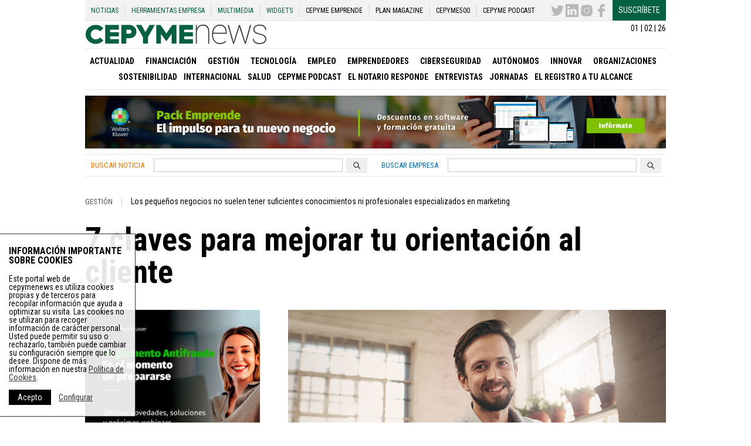

--- FILE ---
content_type: text/html; charset=UTF-8
request_url: https://cepymenews.es/7-claves-para-mejorar-tu-orientacion-al-cliente/
body_size: 81585
content:
<!DOCTYPE html>
<html lang="es" xmlns:og="http://opengraphprotocol.org/schema/" xmlns:fb="http://www.facebook.com/2008/fbml">
<head>
    <meta charset="UTF-8">
    <meta name="viewport" content="width=device-width, initial-scale=1">
    <meta name='robots' content='index, follow, max-image-preview:large, max-snippet:-1, max-video-preview:-1' />

	<!-- This site is optimized with the Yoast SEO plugin v21.8 - https://yoast.com/wordpress/plugins/seo/ -->
	<meta name="twitter:label1" content="Escrito por" />
	<meta name="twitter:data1" content="Redacción CepymeNews" />
	<meta name="twitter:label2" content="Tiempo de lectura" />
	<meta name="twitter:data2" content="3 minutos" />
	<!-- / Yoast SEO plugin. -->


<link rel='dns-prefetch' href='//d3t4nwcgmfrp9x.cloudfront.net' />
<link rel='dns-prefetch' href='//www.google.com' />
<link rel="alternate" type="application/rss+xml" title="Noticias de Pymes, Autónomos y Emprendedores - Cepymenews &raquo; Feed" href="https://cepymenews.es/feed/" />
<link rel="alternate" type="application/rss+xml" title="Noticias de Pymes, Autónomos y Emprendedores - Cepymenews &raquo; Feed de los comentarios" href="https://cepymenews.es/comments/feed/" />
<title>Claves para mejorar tu orientación al cliente - Cepymenews</title>
<meta name="description" content="La orientación al cliente es cada vez más importante para que cualquier negocio o empresa pueda sobrevivir a largo plazo en un entorno tan competitivo como el actual">
<meta name="lang" content="es" />
<meta http-equiv="X-UA-Compatible" content="IE=edge">
<meta name="title" content="Claves para mejorar tu orientación al cliente - Cepymenews">
<meta name="distribution" content="global">
<meta name="resource-type" content="document">
<meta name="author" content="https://plus.google.com/112182214086388332083/posts">
<meta name="organization" content="UPtheMEDIA Smart Publishing S.L.">
<link rel="publisher" href="https://cepymenews.es"/>
<meta name="date" content="2025-03-14T09:24:25+00:00"/>
<meta property="article:publisher" content="https://cepymenews.es" />
<meta property="article:modified_time" content="2025-03-14T09:24:25+00:00" />
<meta property="article:published_time" content="2025-03-14T09:24:25+00:00" />
<meta property="article:section" content="Gestión" />
<meta property="article:tag" content="Orientación Cliente" />
<meta itemprop="name" content="Claves para mejorar tu orientación al cliente - Cepymenews">
<meta itemprop="description" content="La orientación al cliente es cada vez más importante para que cualquier negocio o empresa pueda sobrevivir a largo plazo en un entorno tan competitivo como el actual">
<meta itemprop="image" content="https://staticupthemedia.s3.amazonaws.com/upload/orientacion-cliente.jpg">
<meta name="twitter:card" content="summary_large_image">
<meta name="twitter:site" content="@CepymeNews">
<meta name="twitter:creator" content="@CEPYMENEWS">
<meta name="twitter:title" content="CepymeNews - Claves para mejorar tu orientación al cliente - Cepymenews">
<meta name="twitter:image:src" content="https://staticupthemedia.s3.amazonaws.com/upload/orientacion-cliente.jpg">
<meta name="twitter:description" content="La orientación al cliente es cada vez más importante para que cualquier negocio o empresa pueda sobrevivir a largo plazo en un entorno tan competitivo como el actual">
<meta property="og:locale" content="es_ES">
<meta property="og:type" content="article">
<meta property="article:section" content="Gestión">
<meta property="og:title" content="Claves para mejorar tu orientación al cliente - Cepymenews">
<meta property="og:description" content="La orientación al cliente es cada vez más importante para que cualquier negocio o empresa pueda sobrevivir a largo plazo en un entorno tan competitivo como el actual" />
<meta property="og:url" content="https://cepymenews.es/7-claves-para-mejorar-tu-orientacion-al-cliente/">
<meta property="og:site_name" content="CepymeNews">
<meta property="og:image" content="https://staticupthemedia.s3.amazonaws.com/upload/orientacion-cliente.jpg">
<meta property="og:image:width" content="471">
<meta property="og:image:height" content="250">
<meta property="article:author" content="https://plus.google.com/112182214086388332083/posts">
<meta property="article:modified_time" content="2025-03-14 09:24:25">
<meta name="DC.Title" content="Claves para mejorar tu orientación al cliente - Cepymenews">
<meta name="DC.Creator" content="CepymeNews">
<meta name="DC.Subject" content="Gestión">
<meta name="DC.Description" content="La orientación al cliente es cada vez más importante para que cualquier negocio o empresa pueda sobrevivir a largo plazo en un entorno tan competitivo como el actual">
<meta name="DC.Publisher" content="http://www.upthemedia.com">
<meta name="DC.Contributor" content="https://plus.google.com/112182214086388332083/posts">
<meta name="DC.Date" content="2025-03-14 09:24:25">
<meta name="DC.date.issued" content="2025-03-14 09:24:25">
<meta name="DC.Type" content="Text">
<meta name="DC.Language" content="es_ES">
<link rel="canonical" href="https://cepymenews.es/7-claves-para-mejorar-tu-orientacion-al-cliente/">
<style id='classic-theme-styles-inline-css' type='text/css'>
/*! This file is auto-generated */
.wp-block-button__link{color:#fff;background-color:#32373c;border-radius:9999px;box-shadow:none;text-decoration:none;padding:calc(.667em + 2px) calc(1.333em + 2px);font-size:1.125em}.wp-block-file__button{background:#32373c;color:#fff;text-decoration:none}
</style>
<style id='global-styles-inline-css' type='text/css'>
body{--wp--preset--color--black: #000000;--wp--preset--color--cyan-bluish-gray: #abb8c3;--wp--preset--color--white: #ffffff;--wp--preset--color--pale-pink: #f78da7;--wp--preset--color--vivid-red: #cf2e2e;--wp--preset--color--luminous-vivid-orange: #ff6900;--wp--preset--color--luminous-vivid-amber: #fcb900;--wp--preset--color--light-green-cyan: #7bdcb5;--wp--preset--color--vivid-green-cyan: #00d084;--wp--preset--color--pale-cyan-blue: #8ed1fc;--wp--preset--color--vivid-cyan-blue: #0693e3;--wp--preset--color--vivid-purple: #9b51e0;--wp--preset--gradient--vivid-cyan-blue-to-vivid-purple: linear-gradient(135deg,rgba(6,147,227,1) 0%,rgb(155,81,224) 100%);--wp--preset--gradient--light-green-cyan-to-vivid-green-cyan: linear-gradient(135deg,rgb(122,220,180) 0%,rgb(0,208,130) 100%);--wp--preset--gradient--luminous-vivid-amber-to-luminous-vivid-orange: linear-gradient(135deg,rgba(252,185,0,1) 0%,rgba(255,105,0,1) 100%);--wp--preset--gradient--luminous-vivid-orange-to-vivid-red: linear-gradient(135deg,rgba(255,105,0,1) 0%,rgb(207,46,46) 100%);--wp--preset--gradient--very-light-gray-to-cyan-bluish-gray: linear-gradient(135deg,rgb(238,238,238) 0%,rgb(169,184,195) 100%);--wp--preset--gradient--cool-to-warm-spectrum: linear-gradient(135deg,rgb(74,234,220) 0%,rgb(151,120,209) 20%,rgb(207,42,186) 40%,rgb(238,44,130) 60%,rgb(251,105,98) 80%,rgb(254,248,76) 100%);--wp--preset--gradient--blush-light-purple: linear-gradient(135deg,rgb(255,206,236) 0%,rgb(152,150,240) 100%);--wp--preset--gradient--blush-bordeaux: linear-gradient(135deg,rgb(254,205,165) 0%,rgb(254,45,45) 50%,rgb(107,0,62) 100%);--wp--preset--gradient--luminous-dusk: linear-gradient(135deg,rgb(255,203,112) 0%,rgb(199,81,192) 50%,rgb(65,88,208) 100%);--wp--preset--gradient--pale-ocean: linear-gradient(135deg,rgb(255,245,203) 0%,rgb(182,227,212) 50%,rgb(51,167,181) 100%);--wp--preset--gradient--electric-grass: linear-gradient(135deg,rgb(202,248,128) 0%,rgb(113,206,126) 100%);--wp--preset--gradient--midnight: linear-gradient(135deg,rgb(2,3,129) 0%,rgb(40,116,252) 100%);--wp--preset--font-size--small: 13px;--wp--preset--font-size--medium: 20px;--wp--preset--font-size--large: 36px;--wp--preset--font-size--x-large: 42px;--wp--preset--spacing--20: 0.44rem;--wp--preset--spacing--30: 0.67rem;--wp--preset--spacing--40: 1rem;--wp--preset--spacing--50: 1.5rem;--wp--preset--spacing--60: 2.25rem;--wp--preset--spacing--70: 3.38rem;--wp--preset--spacing--80: 5.06rem;--wp--preset--shadow--natural: 6px 6px 9px rgba(0, 0, 0, 0.2);--wp--preset--shadow--deep: 12px 12px 50px rgba(0, 0, 0, 0.4);--wp--preset--shadow--sharp: 6px 6px 0px rgba(0, 0, 0, 0.2);--wp--preset--shadow--outlined: 6px 6px 0px -3px rgba(255, 255, 255, 1), 6px 6px rgba(0, 0, 0, 1);--wp--preset--shadow--crisp: 6px 6px 0px rgba(0, 0, 0, 1);}:where(.is-layout-flex){gap: 0.5em;}:where(.is-layout-grid){gap: 0.5em;}body .is-layout-flow > .alignleft{float: left;margin-inline-start: 0;margin-inline-end: 2em;}body .is-layout-flow > .alignright{float: right;margin-inline-start: 2em;margin-inline-end: 0;}body .is-layout-flow > .aligncenter{margin-left: auto !important;margin-right: auto !important;}body .is-layout-constrained > .alignleft{float: left;margin-inline-start: 0;margin-inline-end: 2em;}body .is-layout-constrained > .alignright{float: right;margin-inline-start: 2em;margin-inline-end: 0;}body .is-layout-constrained > .aligncenter{margin-left: auto !important;margin-right: auto !important;}body .is-layout-constrained > :where(:not(.alignleft):not(.alignright):not(.alignfull)){max-width: var(--wp--style--global--content-size);margin-left: auto !important;margin-right: auto !important;}body .is-layout-constrained > .alignwide{max-width: var(--wp--style--global--wide-size);}body .is-layout-flex{display: flex;}body .is-layout-flex{flex-wrap: wrap;align-items: center;}body .is-layout-flex > *{margin: 0;}body .is-layout-grid{display: grid;}body .is-layout-grid > *{margin: 0;}:where(.wp-block-columns.is-layout-flex){gap: 2em;}:where(.wp-block-columns.is-layout-grid){gap: 2em;}:where(.wp-block-post-template.is-layout-flex){gap: 1.25em;}:where(.wp-block-post-template.is-layout-grid){gap: 1.25em;}.has-black-color{color: var(--wp--preset--color--black) !important;}.has-cyan-bluish-gray-color{color: var(--wp--preset--color--cyan-bluish-gray) !important;}.has-white-color{color: var(--wp--preset--color--white) !important;}.has-pale-pink-color{color: var(--wp--preset--color--pale-pink) !important;}.has-vivid-red-color{color: var(--wp--preset--color--vivid-red) !important;}.has-luminous-vivid-orange-color{color: var(--wp--preset--color--luminous-vivid-orange) !important;}.has-luminous-vivid-amber-color{color: var(--wp--preset--color--luminous-vivid-amber) !important;}.has-light-green-cyan-color{color: var(--wp--preset--color--light-green-cyan) !important;}.has-vivid-green-cyan-color{color: var(--wp--preset--color--vivid-green-cyan) !important;}.has-pale-cyan-blue-color{color: var(--wp--preset--color--pale-cyan-blue) !important;}.has-vivid-cyan-blue-color{color: var(--wp--preset--color--vivid-cyan-blue) !important;}.has-vivid-purple-color{color: var(--wp--preset--color--vivid-purple) !important;}.has-black-background-color{background-color: var(--wp--preset--color--black) !important;}.has-cyan-bluish-gray-background-color{background-color: var(--wp--preset--color--cyan-bluish-gray) !important;}.has-white-background-color{background-color: var(--wp--preset--color--white) !important;}.has-pale-pink-background-color{background-color: var(--wp--preset--color--pale-pink) !important;}.has-vivid-red-background-color{background-color: var(--wp--preset--color--vivid-red) !important;}.has-luminous-vivid-orange-background-color{background-color: var(--wp--preset--color--luminous-vivid-orange) !important;}.has-luminous-vivid-amber-background-color{background-color: var(--wp--preset--color--luminous-vivid-amber) !important;}.has-light-green-cyan-background-color{background-color: var(--wp--preset--color--light-green-cyan) !important;}.has-vivid-green-cyan-background-color{background-color: var(--wp--preset--color--vivid-green-cyan) !important;}.has-pale-cyan-blue-background-color{background-color: var(--wp--preset--color--pale-cyan-blue) !important;}.has-vivid-cyan-blue-background-color{background-color: var(--wp--preset--color--vivid-cyan-blue) !important;}.has-vivid-purple-background-color{background-color: var(--wp--preset--color--vivid-purple) !important;}.has-black-border-color{border-color: var(--wp--preset--color--black) !important;}.has-cyan-bluish-gray-border-color{border-color: var(--wp--preset--color--cyan-bluish-gray) !important;}.has-white-border-color{border-color: var(--wp--preset--color--white) !important;}.has-pale-pink-border-color{border-color: var(--wp--preset--color--pale-pink) !important;}.has-vivid-red-border-color{border-color: var(--wp--preset--color--vivid-red) !important;}.has-luminous-vivid-orange-border-color{border-color: var(--wp--preset--color--luminous-vivid-orange) !important;}.has-luminous-vivid-amber-border-color{border-color: var(--wp--preset--color--luminous-vivid-amber) !important;}.has-light-green-cyan-border-color{border-color: var(--wp--preset--color--light-green-cyan) !important;}.has-vivid-green-cyan-border-color{border-color: var(--wp--preset--color--vivid-green-cyan) !important;}.has-pale-cyan-blue-border-color{border-color: var(--wp--preset--color--pale-cyan-blue) !important;}.has-vivid-cyan-blue-border-color{border-color: var(--wp--preset--color--vivid-cyan-blue) !important;}.has-vivid-purple-border-color{border-color: var(--wp--preset--color--vivid-purple) !important;}.has-vivid-cyan-blue-to-vivid-purple-gradient-background{background: var(--wp--preset--gradient--vivid-cyan-blue-to-vivid-purple) !important;}.has-light-green-cyan-to-vivid-green-cyan-gradient-background{background: var(--wp--preset--gradient--light-green-cyan-to-vivid-green-cyan) !important;}.has-luminous-vivid-amber-to-luminous-vivid-orange-gradient-background{background: var(--wp--preset--gradient--luminous-vivid-amber-to-luminous-vivid-orange) !important;}.has-luminous-vivid-orange-to-vivid-red-gradient-background{background: var(--wp--preset--gradient--luminous-vivid-orange-to-vivid-red) !important;}.has-very-light-gray-to-cyan-bluish-gray-gradient-background{background: var(--wp--preset--gradient--very-light-gray-to-cyan-bluish-gray) !important;}.has-cool-to-warm-spectrum-gradient-background{background: var(--wp--preset--gradient--cool-to-warm-spectrum) !important;}.has-blush-light-purple-gradient-background{background: var(--wp--preset--gradient--blush-light-purple) !important;}.has-blush-bordeaux-gradient-background{background: var(--wp--preset--gradient--blush-bordeaux) !important;}.has-luminous-dusk-gradient-background{background: var(--wp--preset--gradient--luminous-dusk) !important;}.has-pale-ocean-gradient-background{background: var(--wp--preset--gradient--pale-ocean) !important;}.has-electric-grass-gradient-background{background: var(--wp--preset--gradient--electric-grass) !important;}.has-midnight-gradient-background{background: var(--wp--preset--gradient--midnight) !important;}.has-small-font-size{font-size: var(--wp--preset--font-size--small) !important;}.has-medium-font-size{font-size: var(--wp--preset--font-size--medium) !important;}.has-large-font-size{font-size: var(--wp--preset--font-size--large) !important;}.has-x-large-font-size{font-size: var(--wp--preset--font-size--x-large) !important;}
.wp-block-navigation a:where(:not(.wp-element-button)){color: inherit;}
:where(.wp-block-post-template.is-layout-flex){gap: 1.25em;}:where(.wp-block-post-template.is-layout-grid){gap: 1.25em;}
:where(.wp-block-columns.is-layout-flex){gap: 2em;}:where(.wp-block-columns.is-layout-grid){gap: 2em;}
.wp-block-pullquote{font-size: 1.5em;line-height: 1.6;}
</style>
<link rel='stylesheet' id='flexboxgrid-css' href='https://d3t4nwcgmfrp9x.cloudfront.net/assets/css/flexboxgrid.min.css?ver=6.4.2' type='text/css' media='all' />
<link rel='stylesheet' id='my_styles-css' href='https://d3t4nwcgmfrp9x.cloudfront.net/assets/css/styles.min.css?ver=5.97.0' type='text/css' media='all' />
<link rel='shortlink' href='https://cepymenews.es/?p=3905' />
<link rel="alternate" type="application/json+oembed" href="https://cepymenews.es/wp-json/oembed/1.0/embed?url=https%3A%2F%2Fcepymenews.es%2F7-claves-para-mejorar-tu-orientacion-al-cliente%2F" />
<link rel="alternate" type="text/xml+oembed" href="https://cepymenews.es/wp-json/oembed/1.0/embed?url=https%3A%2F%2Fcepymenews.es%2F7-claves-para-mejorar-tu-orientacion-al-cliente%2F&#038;format=xml" />

<!-- This site is using AdRotate Professional v5.14.3 to display their advertisements - https://ajdg.solutions/ -->
<!-- AdRotate CSS -->
<style type="text/css" media="screen">
	.g { margin:0px; padding:0px; overflow:hidden; line-height:1; zoom:1; }
	.g img { height:auto; }
	.g-col { position:relative; float:left; }
	.g-col:first-child { margin-left: 0; }
	.g-col:last-child { margin-right: 0; }
	.woocommerce-page .g, .bbpress-wrapper .g { margin: 20px auto; clear:both; }
	@media only screen and (max-width: 480px) {
		.g-col, .g-dyn, .g-single { width:100%; margin-left:0; margin-right:0; }
		.woocommerce-page .g, .bbpress-wrapper .g { margin: 10px auto; }
	}
</style>
<!-- /AdRotate CSS -->

    <meta name="theme-color" content="#046240">
    <link rel="manifest" href="/manifest.json">
    <link href='https://fonts.googleapis.com/css?family=Roboto+Condensed:400,400italic,700,700italic|Roboto:100,400,400italic,700,700italic'
          rel='stylesheet' type='text/css'>
    <link rel="shortcut icon" href="https://d3t4nwcgmfrp9x.cloudfront.net/assets/img/favicon.ico"
          type="image/x-icon">
    <!--[if lt IE 10]>
    <style>
        .ie9 {
            display: block;
        }
    </style>
    <![endif]-->
    <!--[if lt IE 9]>
    <script src="https://d3t4nwcgmfrp9x.cloudfront.net/assets/js/html5shiv.js"></script>
    <![endif]-->
    <!-- Global site tag (gtag.js) - Google Analytics -->
    <!--<script async src="https://www.googletagmanager.com/gtag/js?id=UA-72230010-2"></script>-->
    <script async src="https://www.googletagmanager.com/gtag/js?id=G-KYMNFV8C86"></script>
    <script>
        window.dataLayer = window.dataLayer || [];

        function gtag() {
            dataLayer.push(arguments);
        }

        gtag('js', new Date());
        gtag('send', 'pageview');
        //    gtag('config', 'UA-72230010-2');
        gtag('config', 'G-KYMNFV8C86');
        setTimeout("gtag('send','event','adjusted bounce rate','15 seconds')", 15000);
    </script>
    <!--
      <script>
          (function(i,s,o,g,r,a,m){i['GoogleAnalyticsObject']=r;i[r]=i[r]||function(){
          (i[r].q=i[r].q||[]).push(arguments)},i[r].l=1*new Date();a=s.createElement(o),
          m=s.getElementsByTagName(o)[0];a.async=1;a.src=g;m.parentNode.insertBefore(a,m)
          })(window,document,'script','//www.google-analytics.com/analytics.js','ga');

          ga('create', 'UA-72230010-2', 'auto');

          ga('send', 'pageview');
          setTimeout("ga('send','event','adjusted bounce rate','15 seconds')",15000);
        </script>
        -->
</head>
<body class="post-template-default single single-post postid-3905 single-format-standard" >
<!-- INIT PAGE -->
<div class="ie9"><span>Tu navegador no está actualizado</span>, podría no mostrar todas las características de este y
    otros sitios web.<br>Puedes Actualizarlo <a href="https://browser-update.org/update.html" target="blank">aquí</a>
</div>
<div class="container_center m_bottom20 stickyContent">
    <header class="">
        <nav class="hidden_print row no-margin header_top_menu_content" role="navigation" itemscope="itemscope"
             itemtype="http://schema.org/SiteNavigationElement">
            <div class="header_top_menu"><ul id="menu-menu-superior" class="menu"><li id="menu-item-7973" class="menu-item menu-item-type-post_type menu-item-object-page menu-item-7973"><a href="https://cepymenews.es/noticias/">Noticias</a></li>
<li id="menu-item-959" class="herramientas_toggle menu-item menu-item-type-post_type menu-item-object-page menu-item-has-children menu-item-959"><a href="https://cepymenews.es/herramientas-pymes-autonomos-emprendedores/">Herramientas Empresa</a>
<ul class="sub-menu">
	<li id="menu-item-73800" class="menu-item menu-item-type-post_type menu-item-object-page menu-item-73800"><a href="https://cepymenews.es/herramienta-ciberseguridad-google/">Herramienta Google Ciberseguridad</a></li>
	<li id="menu-item-32453" class="menu-item menu-item-type-post_type menu-item-object-page menu-item-32453"><a href="https://cepymenews.es/herramientas-pymes-autonomos-emprendedores/aepd/">Herramientas para la nueva protección de datos</a></li>
	<li id="menu-item-17389" class="menu-item menu-item-type-post_type menu-item-object-page menu-item-17389"><a href="https://cepymenews.es/calcula-sueldo-neto/">Calcula tu sueldo neto</a></li>
	<li id="menu-item-17390" class="menu-item menu-item-type-post_type menu-item-object-page menu-item-17390"><a href="https://cepymenews.es/cambio-divisas-euro/">Cambio de Divisas – Euro</a></li>
	<li id="menu-item-15134" class="menu-item menu-item-type-post_type menu-item-object-page menu-item-15134"><a href="https://cepymenews.es/herramientas-pymes-autonomos-emprendedores/generador-aviso-legal/">Generador aviso legal</a></li>
	<li id="menu-item-15137" class="menu-item menu-item-type-post_type menu-item-object-page menu-item-15137"><a href="https://cepymenews.es/herramientas-pymes-autonomos-emprendedores/generador-politicas-cookies/">Generador políticas de cookies</a></li>
	<li id="menu-item-960" class="menu-item menu-item-type-post_type menu-item-object-page menu-item-960"><a href="https://cepymenews.es/herramientas-pymes-autonomos-emprendedores/modelos-impresos-oficiales/">Modelos Impresos Oficiales</a></li>
	<li id="menu-item-961" class="menu-item menu-item-type-post_type menu-item-object-page menu-item-961"><a href="https://cepymenews.es/herramientas-pymes-autonomos-emprendedores/contratos-de-trabajo/">Contratos de Trabajo</a></li>
	<li id="menu-item-1988" class="menu-item menu-item-type-post_type menu-item-object-page menu-item-1988"><a href="https://cepymenews.es/herramientas-pymes-autonomos-emprendedores/guia-de-bajas-y-permisos-laborales/">Guía de bajas y permisos laborales</a></li>
	<li id="menu-item-2048" class="menu-item menu-item-type-post_type menu-item-object-page menu-item-2048"><a href="https://cepymenews.es/herramientas-pymes-autonomos-emprendedores/creacion-y-puesta-en-marcha-de-una-empresa/">Creación y Puesta en Marcha Empresa</a></li>
	<li id="menu-item-2058" class="menu-item menu-item-type-post_type menu-item-object-page menu-item-2058"><a href="https://cepymenews.es/herramientas-pymes-autonomos-emprendedores/cese-y-extincion-de-la-sociedad/">Cese y Extinción de la Sociedad</a></li>
	<li id="menu-item-2054" class="menu-item menu-item-type-post_type menu-item-object-page menu-item-2054"><a href="https://cepymenews.es/herramientas-pymes-autonomos-emprendedores/creacion-y-puesta-en-marcha-autonomo/">Creación y Puesta en Marcha Autónomo</a></li>
	<li id="menu-item-2062" class="menu-item menu-item-type-post_type menu-item-object-page menu-item-2062"><a href="https://cepymenews.es/herramientas-pymes-autonomos-emprendedores/autonomo-cese-y-extincion-de-la-sociedad/">Autónomo Cese y Extinción de la Sociedad</a></li>
</ul>
</li>
<li id="menu-item-1888" class="herramientas_toggle menu-item menu-item-type-post_type menu-item-object-page menu-item-has-children menu-item-1888"><a href="https://cepymenews.es/noticias-multimedia/">Multimedia</a>
<ul class="sub-menu">
	<li id="menu-item-1889" class="menu-item menu-item-type-post_type_archive menu-item-object-imagenes menu-item-1889"><a href="https://cepymenews.es/imagenes/">Imágenes</a></li>
	<li id="menu-item-1890" class="menu-item menu-item-type-post_type_archive menu-item-object-videos menu-item-1890"><a href="https://cepymenews.es/videos/">Videos</a></li>
</ul>
</li>
<li id="menu-item-8827" class="menu-item menu-item-type-post_type menu-item-object-page menu-item-8827"><a href="https://cepymenews.es/widgets/">Widgets</a></li>
<li id="menu-item-17745" class="menu_black menu-item menu-item-type-post_type menu-item-object-page menu-item-17745"><a target="_blank" rel="noopener" href="https://cepymenews.es/redirects/cepyme-emprende/">CEPYME Emprende</a></li>
<li id="menu-item-17744" class="menu_black menu-item menu-item-type-post_type menu-item-object-page menu-item-17744"><a target="_blank" rel="noopener" href="https://cepymenews.es/redirects/plan-magazine/">PLAN Magazine</a></li>
<li id="menu-item-26173" class="menu_black menu-item menu-item-type-custom menu-item-object-custom menu-item-26173"><a target="_blank" rel="noopener" href="https://www.cepyme500.com">CEPYME500</a></li>
<li id="menu-item-83283" class="menu_black menu-item menu-item-type-taxonomy menu-item-object-category menu-item-83283"><a href="https://cepymenews.es/cepyme-podcast/">CEPYME Podcast</a></li>
</ul></div>            <div class="header_top_menu_right">
                <ul>
                    <li><a href="https://twitter.com/CepymeNews"
                           target="_blank"><svg version="1.1" id="Capa_1" xmlns="http://www.w3.org/2000/svg" xmlns:xlink="http://www.w3.org/1999/xlink" x="0px" y="0px"
	 viewBox="0 0 612 612" style="enable-background:new 0 0 612 612;" xml:space="preserve">
	 <text>CepymeNews Twitter</text>
<g>
	<g>
		<path style="fill:#010002;" d="M612,116.258c-22.525,9.981-46.694,16.75-72.088,19.772c25.929-15.527,45.777-40.155,55.184-69.411
			c-24.322,14.379-51.169,24.82-79.775,30.48c-22.907-24.437-55.49-39.658-91.63-39.658c-69.334,0-125.551,56.217-125.551,125.513
			c0,9.828,1.109,19.427,3.251,28.606C197.065,206.32,104.556,156.337,42.641,80.386c-10.823,18.51-16.98,40.078-16.98,63.101
			c0,43.559,22.181,81.993,55.835,104.479c-20.575-0.688-39.926-6.348-56.867-15.756v1.568c0,60.806,43.291,111.554,100.693,123.104
			c-10.517,2.83-21.607,4.398-33.08,4.398c-8.107,0-15.947-0.803-23.634-2.333c15.985,49.907,62.336,86.199,117.253,87.194
			c-42.947,33.654-97.099,53.655-155.916,53.655c-10.134,0-20.116-0.612-29.944-1.721c55.567,35.681,121.536,56.485,192.438,56.485
			c230.948,0,357.188-191.291,357.188-357.188l-0.421-16.253C573.872,163.526,595.211,141.422,612,116.258z"/>
	</g>
</g>
</svg>
</a></li>
                    <li><a href="https://www.linkedin.com/company/cepymenews/"
                           target="_blank"><svg version="1.1" id="Capa_1" xmlns="http://www.w3.org/2000/svg" xmlns:xlink="http://www.w3.org/1999/xlink" x="0px" y="0px"
	 width="430.117px" height="430.118px" viewBox="0 0 430.117 430.118" style="enable-background:new 0 0 430.117 430.118;"
	 xml:space="preserve">
	 <text>CepymeNews Linkedin</text>
<g>
	<path id="LinkedIn__x28_alt_x29_" d="M398.355,0H31.782C14.229,0,0.002,13.793,0.002,30.817v368.471
		c0,17.025,14.232,30.83,31.78,30.83h366.573c17.549,0,31.76-13.814,31.76-30.83V30.817C430.115,13.798,415.904,0,398.355,0z
		 M130.4,360.038H65.413V165.845H130.4V360.038z M97.913,139.315h-0.437c-21.793,0-35.92-14.904-35.92-33.563
		c0-19.035,14.542-33.535,36.767-33.535c22.227,0,35.899,14.496,36.331,33.535C134.654,124.415,120.555,139.315,97.913,139.315z
		 M364.659,360.038h-64.966V256.138c0-26.107-9.413-43.921-32.907-43.921c-17.973,0-28.642,12.018-33.327,23.621
		c-1.736,4.144-2.166,9.94-2.166,15.728v108.468h-64.954c0,0,0.85-175.979,0-194.192h64.964v27.531
		c8.624-13.229,24.035-32.1,58.534-32.1c42.76,0,74.822,27.739,74.822,87.414V360.038z M230.883,193.99
		c0.111-0.182,0.266-0.401,0.42-0.614v0.614H230.883z"/>
</g>
</svg>
</a></li>
                    <li><a href="https://www.instagram.com/cepyme/?hl=es"
                           target="_blank"><svg xmlns="http://www.w3.org/2000/svg"  viewBox="0 0 50 50" width="50px" height="50px">    <path fill="#010002" d="M 16 3 C 8.83 3 3 8.83 3 16 L 3 34 C 3 41.17 8.83 47 16 47 L 34 47 C 41.17 47 47 41.17 47 34 L 47 16 C 47 8.83 41.17 3 34 3 L 16 3 z M 37 11 C 38.1 11 39 11.9 39 13 C 39 14.1 38.1 15 37 15 C 35.9 15 35 14.1 35 13 C 35 11.9 35.9 11 37 11 z M 25 14 C 31.07 14 36 18.93 36 25 C 36 31.07 31.07 36 25 36 C 18.93 36 14 31.07 14 25 C 14 18.93 18.93 14 25 14 z M 25 16 C 20.04 16 16 20.04 16 25 C 16 29.96 20.04 34 25 34 C 29.96 34 34 29.96 34 25 C 34 20.04 29.96 16 25 16 z"/></svg>
</a></li>
                    <li><a href="https://www.facebook.com/CEPYMENEWS-1540728452888361/?fref=ts"
                           target="_blank"><svg version="1.1" id="Capa_1" xmlns="http://www.w3.org/2000/svg" xmlns:xlink="http://www.w3.org/1999/xlink" x="0px" y="0px"
	 width="96.124px" height="96.123px" viewBox="0 0 96.124 96.123" style="enable-background:new 0 0 96.124 96.123;"
	 xml:space="preserve">
	 <text>CepymeNews Facebook</text>
<g>
	<path d="M72.089,0.02L59.624,0C45.62,0,36.57,9.285,36.57,23.656v10.907H24.037c-1.083,0-1.96,0.878-1.96,1.961v15.803
		c0,1.083,0.878,1.96,1.96,1.96h12.533v39.876c0,1.083,0.877,1.96,1.96,1.96h16.352c1.083,0,1.96-0.878,1.96-1.96V54.287h14.654
		c1.083,0,1.96-0.877,1.96-1.96l0.006-15.803c0-0.52-0.207-1.018-0.574-1.386c-0.367-0.368-0.867-0.575-1.387-0.575H56.842v-9.246
		c0-4.444,1.059-6.7,6.848-6.7l8.397-0.003c1.082,0,1.959-0.878,1.959-1.96V1.98C74.046,0.899,73.17,0.022,72.089,0.02z"/>
</g>
</svg>
</a></li>
                    <li><a href="https://cepymenews.es/newsletter-page/" target="_blank" class="suscribe_btn">Suscríbete</a>
                    </li>
                </ul>
            </div>
        </nav>
        <div class="">
            <div class="text-right mTop5 sm_hidden">01 | 02 | 26</div>
            <div class="">
                                                        <div class="logo_movil ">
                        <div><a href="https://cepymenews.es"><img
                                        src="https://d3t4nwcgmfrp9x.cloudfront.net/assets/img/logos/noticias-empresas.jpg"
                                        alt="Noticias para empresas en Cepymenews" class="logo img-responsive"></a></div>
                    </div>
                            </div>
        </div>
        <div class="border-top hidden_print">
            <div class="row row-middle">
                <div class="col-xs-6">
                    <div class="toggle_menu sm_visible">
                        <button class="toggle" data-toggle=".main_menu_nav">
                            Menú <svg height="32px" id="Layer_1" style="enable-background:new 0 0 32 32;" version="1.1" viewBox="0 0 32 32" width="32px" xml:space="preserve" xmlns="http://www.w3.org/2000/svg" xmlns:xlink="http://www.w3.org/1999/xlink"><text>CepymeNews ver menú de noticicas</text><path d="M4,10h24c1.104,0,2-0.896,2-2s-0.896-2-2-2H4C2.896,6,2,6.896,2,8S2.896,10,4,10z M28,14H4c-1.104,0-2,0.896-2,2  s0.896,2,2,2h24c1.104,0,2-0.896,2-2S29.104,14,28,14z M28,22H4c-1.104,0-2,0.896-2,2s0.896,2,2,2h24c1.104,0,2-0.896,2-2  S29.104,22,28,22z"/></svg></button>
                    </div>
                </div>
                <div class="col-xs-6 text-right">
                    <div class="toggle_menu toggle_menu_search sm_visible">
                        <button class="toggle" data-toggle=".search-toggle">
                            Buscar <svg enable-background="new 0 0 139 139" height="139px" id="Find" version="1.1" viewBox="0 0 139 139" width="139px" xml:space="preserve" xmlns="http://www.w3.org/2000/svg" xmlns:xlink="http://www.w3.org/1999/xlink"><text>CepymeNews búsqueda noticias - empresas</text><path fill="#555555" d="M127.558,111.961L100.249,84.65c4.64-7.387,7.333-16.118,7.333-25.488c0-26.509-21.49-47.996-47.998-47.996  c-26.508,0-47.996,21.487-47.996,47.996c0,26.51,21.487,47.995,47.996,47.995c10.197,0,19.642-3.188,27.414-8.605l26.984,26.986  c1.875,1.873,4.333,2.806,6.788,2.806c2.458,0,4.913-0.933,6.791-2.806C131.308,121.787,131.308,115.711,127.558,111.961z   M59.584,91.607c-17.917,0-32.443-14.525-32.443-32.443S41.667,26.72,59.584,26.72c17.918,0,32.443,14.526,32.443,32.444  S77.502,91.607,59.584,91.607z"/></svg></button>
                    </div>
                </div>
            </div>
            <div class="row">
                <div class="col-xs-12">
                    <div class="stickyHomeMenu">
                        <div class="container_center">
                            <a class="logo_fixed hidden" href="https://cepymenews.es"><img
                                        data-src="https://d3t4nwcgmfrp9x.cloudfront.net/assets/img/logo_cpnews.png"
                                        class="img-responsive"></a>
                            <nav class="clearfix main_menu_nav sm_hidden border-bottom" role="navigation"
                                 itemscope="itemscope" itemtype="http://schema.org/SiteNavigationElement">
                                <div class="main_menu"><ul id="menu-menu-principal" class="menu"><li id="menu-item-233" class="menu-item menu-item-type-taxonomy menu-item-object-category menu-item-233"><a href="https://cepymenews.es/actualidad/">Actualidad</a></li>
<li id="menu-item-42" class="menu-item menu-item-type-taxonomy menu-item-object-category menu-item-42"><a href="https://cepymenews.es/financiacion/">Financiación</a></li>
<li id="menu-item-43" class="menu-item menu-item-type-taxonomy menu-item-object-category current-post-ancestor current-menu-parent current-post-parent menu-item-43"><a href="https://cepymenews.es/gestion/">Gestión</a></li>
<li id="menu-item-48" class="menu-item menu-item-type-taxonomy menu-item-object-category menu-item-48"><a href="https://cepymenews.es/tecnologia/">Tecnología</a></li>
<li id="menu-item-47" class="menu-item menu-item-type-taxonomy menu-item-object-category menu-item-47"><a href="https://cepymenews.es/empleo/">Empleo</a></li>
<li id="menu-item-90658" class="menu-item menu-item-type-taxonomy menu-item-object-category menu-item-90658"><a href="https://cepymenews.es/emprendedores/">Emprendedores</a></li>
<li id="menu-item-71718" class="menu-item menu-item-type-taxonomy menu-item-object-category menu-item-71718"><a href="https://cepymenews.es/ciberseguridad/">Ciberseguridad</a></li>
<li id="menu-item-40" class="menu-item menu-item-type-taxonomy menu-item-object-category menu-item-40"><a href="https://cepymenews.es/autonomos/">Autónomos</a></li>
<li id="menu-item-71774" class="menu-item menu-item-type-taxonomy menu-item-object-category menu-item-71774"><a href="https://cepymenews.es/innovar/">Innovar</a></li>
<li id="menu-item-46" class="menu-item menu-item-type-taxonomy menu-item-object-category menu-item-46"><a href="https://cepymenews.es/organizaciones/">Organizaciones</a></li>
<li id="menu-item-71770" class="submenu-divider menu-item menu-item-type-custom menu-item-object-custom menu-item-has-children menu-item-71770"><a href="#">+Secciones</a>
<ul class="sub-menu">
	<li id="menu-item-73789" class="menu-item menu-item-type-taxonomy menu-item-object-category menu-item-73789"><a href="https://cepymenews.es/sostenibilidad/">SOSTENIBILIDAD</a></li>
	<li id="menu-item-71775" class="menu-item menu-item-type-taxonomy menu-item-object-category menu-item-71775"><a href="https://cepymenews.es/internacional/">Internacional</a></li>
	<li id="menu-item-71777" class="menu-item menu-item-type-taxonomy menu-item-object-category menu-item-71777"><a href="https://cepymenews.es/salud/">Salud</a></li>
	<li id="menu-item-71771" class="menu-item menu-item-type-taxonomy menu-item-object-category menu-item-71771"><a href="https://cepymenews.es/cepyme-podcast/">CEPYME Podcast</a></li>
	<li id="menu-item-71772" class="menu-item menu-item-type-taxonomy menu-item-object-category menu-item-71772"><a href="https://cepymenews.es/el-notario-responde/">El Notario Responde</a></li>
	<li id="menu-item-71773" class="menu-item menu-item-type-taxonomy menu-item-object-category menu-item-71773"><a href="https://cepymenews.es/entrevistas/">Entrevistas</a></li>
	<li id="menu-item-71776" class="menu-item menu-item-type-taxonomy menu-item-object-category menu-item-71776"><a href="https://cepymenews.es/jornadas/">Jornadas</a></li>
	<li id="menu-item-75248" class="menu-item menu-item-type-taxonomy menu-item-object-category menu-item-75248"><a href="https://cepymenews.es/el-registro-a-tu-alcance/">EL REGISTRO A TU ALCANCE</a></li>
</ul>
</li>
</ul></div>                            </nav>
                        </div>
                    </div>
                    <!--<hr class="search-header-hr sm_hidden"/>-->
                </div>
            </div>
        </div>
                    <div class="mTop10 hidden_print text-center">
                <div class="g g-45"><div class="g-single a-388"><a onClick="gtag('event', 'select_promotion', {'creative_name': 'WOLTERS KLUWERS Emprende 20241209 990x90'});gtag('event', 'click', {'event_category': 'Adverts', 'event_label': 'WOLTERS KLUWERS Emprende 20241209 990x90', 'value': 1.00,  'non_interaction': true});" href="https://www.wolterskluwer.com/es-es/know/s-info-c198-pack-emprende?utm_source=colectivos&utm_medium=banner&utm_campaign=c198-pack-emprende&utm_content=cepyme" target="_blank"><img data-src="https://d3t4nwcgmfrp9x.cloudfront.net/upload/wolters_kluwers_pack_emprende_20241209_900x90.jpg" class="img-responsive"/></a><img class="pixel" style="width:0 !important; height:0 !important;" width="0" height="0" src="[data-uri]" onload="gtag('event', 'view_promotion', {'creative_name': 'WOLTERS KLUWERS Emprende 20241209 990x90'});gtag('event', 'impression', {'event_category': 'Adverts', 'event_label': 'WOLTERS KLUWERS Emprende 20241209 990x90', 'value': 2.00, 'non_interaction': true});" /></div></div>
            </div>
                    <div class="search-toggle sm_hidden">
            <div class="container-fluid search-header border-top-bottom hidden_print">
                <div class="row">
                    <div class="col-sm-12 no-padding col-md-6"><form role="search" method="get" id="searchform" class="searchform" action="https://cepymenews.es/">
    <div>
        <label class="label label_ancpa" for="s">Buscar noticia</label>
        <input type="text" value="" name="s" id="s" />
        <button type="submit" id="searchsubmit" value="Buscar"><img src="https://d3t4nwcgmfrp9x.cloudfront.net/assets/img/icons/search_icon.svg" /></button>
    </div>
</form>
</div>
                    <div class="col-sm-12 col-md-6">
    <form class="" method="get" action="https://cepymenews.es/listado-empresas">
        <label for="search_company" class="label label_blue">Buscar empresa</label> <input type="text" name="search_company"> <button type="submit" value="Buscar"><img src="https://d3t4nwcgmfrp9x.cloudfront.net/assets/img/icons/search_icon.svg" /></button>
     </form>
</div>
                </div>
            </div>
        </div>
    </header>
    <main role="main">

        <div id="articlesGroup"
             data-exclude="[3905]"
             data-before="2025-03-14T09:24:25+01:00"
             data-categories="36">
                        <article itemscope itemtype="http://schema.org/NewsArticle"
                     data-url="https://cepymenews.es/"
                     data-title="7 claves para mejorar tu orientación al cliente"
                     itemid="https://cepymenews.es/7-claves-para-mejorar-tu-orientacion-al-cliente/" class="post-3905 post type-post status-publish format-standard has-post-thumbnail hentry category-gestion tag-orientacion-cliente" id="7-claves-para-mejorar-tu-orientacion-al-cliente">
                <meta itemprop="mainEntityOfPage"
                      content="https://cepymenews.es/7-claves-para-mejorar-tu-orientacion-al-cliente/">
                <div class="mTop30 mTop10-xs">
                    <div class="clearfix">
                                                <div class="pull-left "
                             itemprop="articleSection">
                            <ul class="post-categories">
	<li><a href="https://cepymenews.es/gestion/" rel="category tag">Gestión</a></li></ul>                        </div>
                        <div class="pull-left subtitle_single mTop5">

                            Los pequeños negocios no suelen tener suficientes conocimientos ni profesionales especializados en marketing                        </div>
                    </div>
                    <h1 itemprop="headline" class="entry-title">7 claves para mejorar tu orientación al cliente                    </h1>
                </div>
                <div class="row news_content_post stickyContent">
                                            <div class="col-xs-12 col-sm-4 last-xs hidden_print" id="banners">
                            <div class="sticky">
                                <div class="text-center">
                                    <div class="g g-46"><div class="g-single a-389"><a onClick="gtag('event', 'select_promotion', {'creative_name': 'WOLTERS KLUWERS Antifraude 20241209 300x300'});gtag('event', 'click', {'event_category': 'Adverts', 'event_label': 'WOLTERS KLUWERS Antifraude 20241209 300x300', 'value': 1.00,  'non_interaction': true});" href="https://www.wolterskluwer.com/es-es/solutions/a3/novedades-legales/programa-facturacion-ley-antifraude?utm_source=colectivos&utm_medium=banner&utm_campaign=c171-facturacion-electronica&utm_content=cepyme" target="_blank"><img data-src="https://d3t4nwcgmfrp9x.cloudfront.net/upload/wolters_kluwers_reglamento_antifraude_20241209_300x300.jpg" class="img-responsive"/></a><img class="pixel" style="width:0 !important; height:0 !important;" width="0" height="0" src="[data-uri]" onload="gtag('event', 'view_promotion', {'creative_name': 'WOLTERS KLUWERS Antifraude 20241209 300x300'});gtag('event', 'impression', {'event_category': 'Adverts', 'event_label': 'WOLTERS KLUWERS Antifraude 20241209 300x300', 'value': 2.00, 'non_interaction': true});" /></div></div>                                </div>
                                <div class="mTop20 text-center">
                                    <div class="g g-99"><div class="g-single a-386"><a onClick="gtag('event', 'select_promotion', {'creative_name': 'Orange administracion 20241118 300x300'});gtag('event', 'click', {'event_category': 'Adverts', 'event_label': 'Orange administracion 20241118 300x300', 'value': 1.00,  'non_interaction': true});" href="https://www.orange.es/empresas/pymes/servicios/soluciones-digitales" target="_blank"><img data-src="https://d3t4nwcgmfrp9x.cloudfront.net/upload/orange_administracion_20241118_300x300.gif" class="img-responsive"/></a><img class="pixel" style="width:0 !important; height:0 !important;" width="0" height="0" src="[data-uri]" onload="gtag('event', 'view_promotion', {'creative_name': 'Orange administracion 20241118 300x300'});gtag('event', 'impression', {'event_category': 'Adverts', 'event_label': 'Orange administracion 20241118 300x300', 'value': 2.00, 'non_interaction': true});" /></div></div>                                </div>
                                <div class="text-center sm_hidden mTop20">
                                    <div class="g g-131"><div class="g-single a-386"><a onClick="gtag('event', 'select_promotion', {'creative_name': 'Orange administracion 20241118 300x300'});gtag('event', 'click', {'event_category': 'Adverts', 'event_label': 'Orange administracion 20241118 300x300', 'value': 1.00,  'non_interaction': true});" href="https://www.orange.es/empresas/pymes/servicios/soluciones-digitales" target="_blank"><img data-src="https://d3t4nwcgmfrp9x.cloudfront.net/upload/orange_administracion_20241118_300x300.gif" class="img-responsive"/></a><img class="pixel" style="width:0 !important; height:0 !important;" width="0" height="0" src="[data-uri]" onload="gtag('event', 'view_promotion', {'creative_name': 'Orange administracion 20241118 300x300'});gtag('event', 'impression', {'event_category': 'Adverts', 'event_label': 'Orange administracion 20241118 300x300', 'value': 2.00, 'non_interaction': true});" /></div></div>                                </div>
                                <div class="mTop20 sm_hidden text-center">
                                    <div class="g g-112"><div class="g-single a-264"><a onClick="gtag('event', 'select_promotion', {'creative_name': 'UNESPA prevenir 20201005 300x300'});gtag('event', 'click', {'event_category': 'Adverts', 'event_label': 'UNESPA prevenir 20201005 300x300', 'value': 1.00,  'non_interaction': true});" href="https://www.estamos-seguros.es/prevenir-para-crecer/" rel="nofollow" target="_blank"><img data-src="https://d3t4nwcgmfrp9x.cloudfront.net/upload/unespa_prevenir_20201005_300x300.jpg" class="img-responsive"/></a><img class="pixel" style="width:0 !important; height:0 !important;" width="0" height="0" src="[data-uri]" onload="gtag('event', 'view_promotion', {'creative_name': 'UNESPA prevenir 20201005 300x300'});gtag('event', 'impression', {'event_category': 'Adverts', 'event_label': 'UNESPA prevenir 20201005 300x300', 'value': 2.00, 'non_interaction': true});" /></div></div>                                </div>
                            </div>
                        </div>
                                        <div class="col-xs-12 col-sm-8 last-md">
                        <div>
                                                            <div class="g" itemprop="image" itemscope itemtype="https://schema.org/ImageObject">
                                    <img src="https://d3t4nwcgmfrp9x.cloudfront.net/upload/orientacion-cliente.jpg" class="img-responsive wp-post-image" alt="" decoding="async" fetchpriority="high" />                                    <meta itemprop="url"
                                          content="https://d3t4nwcgmfrp9x.cloudfront.net/upload/orientacion-cliente.jpg">
                                    <meta itemprop="width" content="990">
                                    <meta itemprop="height" content="526">
                                </div>
                                                                    <p class="text-right img_title">&copy;BigStock                                    </p>                                                                                        </div>
                        <div class="row middle-xs no-margin author_date">
                            <div class="col-xs-12 col-sm-6 no-padding">
                                                                                                                                                                                <div class="author_loop_news" itemprop="author" itemscope
                                         itemtype="http://schema.org/Person">
                                        <meta itemprop="name"
                                              content="Redacción CepymeNews">
                                        <span class="vcard author hidden">
								<span class="fn">Redacción CepymeNews</span>
							</span>
                                        <span><a href="https://cepymenews.es/author/redaccion-cepymenews/" title="Entradas de Redacción CepymeNews" rel="author">Redacción CepymeNews</a></span>
                                        | <a class="twitter" target="_blank"
                                             href="https://twitter.com/CepymeNews">@CepymeNews</a>
                                    </div>
                                                                                                <div itemprop="publisher" itemscope itemtype="https://schema.org/Organization">
                                    <meta itemprop="name" content="CepymeNews">
                                    <meta itemprop="url"
                                          content="https://cepymenews.es/">
                                    <div itemprop="logo" itemscope itemtype="https://schema.org/ImageObject">
                                        <meta itemprop="url"
                                              content="https://d3t4nwcgmfrp9x.cloudfront.net/assets/img/icon_cpnews.jpg">
                                        <meta itemprop="width" content="400">
                                        <meta itemprop="height" content="400">
                                    </div>
                                </div>
                            </div>
                            <div class="col-xs-12 col-sm-6 text-right  no-padding date_news updated">
                                                                <meta itemprop="dateModified"
                                      content="2025-03-14">
                                <span class="date updated hidden">2025-03-14</span>
                                                                                                    <meta itemprop="datePublished"
                                          content="2025-03-14">
                                    <span itemprop="dateCreated"
                                          datetime="2025-03-14T00:00:00+00:00">Actualizado</span>
                                    14 | 03 | 2025 <span>07:00</span>                                                            </div>
                        </div>
                        
                            <div class="row between">
                                <div class="col-xs-12 col-md-6">
                                    <ul class="share_single_content share_single_content_mn hidden_print">
                                                                                <li class="whatsapp sm_visible"><a rel="nofollow" href="whatsapp://send?text=7 claves para mejorar tu orientación al cliente – https://cepymenews.es/7-claves-para-mejorar-tu-orientacion-al-cliente/" data-action="share/whatsapp/share" ><svg enable-background="new 0 0 100 100" height="100px" id="Layer_1" version="1.1" viewBox="0 0 100 100" width="100px" xml:space="preserve" xmlns="http://www.w3.org/2000/svg" xmlns:xlink="http://www.w3.org/1999/xlink">
<text>CepymeNews Whatsapp</text>
<g><defs><rect height="100" id="SVGID_1_" width="100"/></defs><path d="M95,49.247c0,24.213-19.779,43.841-44.182,43.841c-7.747,0-15.025-1.98-21.357-5.455L5,95.406   l7.975-23.522c-4.023-6.606-6.34-14.354-6.34-22.637c0-24.213,19.781-43.841,44.184-43.841C75.223,5.406,95,25.034,95,49.247    M50.818,12.388c-20.484,0-37.146,16.535-37.146,36.859c0,8.066,2.629,15.535,7.076,21.611l-4.641,13.688l14.275-4.537   c5.865,3.851,12.891,6.097,20.437,6.097c20.481,0,37.146-16.533,37.146-36.858C87.964,28.924,71.301,12.388,50.818,12.388    M73.129,59.344c-0.273-0.447-0.994-0.717-2.076-1.254c-1.084-0.537-6.41-3.138-7.4-3.494c-0.993-0.359-1.717-0.539-2.438,0.536   c-0.721,1.076-2.797,3.495-3.43,4.212c-0.632,0.719-1.263,0.809-2.347,0.271c-1.082-0.537-4.571-1.673-8.708-5.334   c-3.219-2.847-5.393-6.364-6.025-7.44c-0.631-1.075-0.066-1.656,0.475-2.191c0.488-0.482,1.084-1.255,1.625-1.882   c0.543-0.628,0.723-1.075,1.082-1.793c0.363-0.717,0.182-1.344-0.09-1.883c-0.27-0.537-2.438-5.825-3.34-7.976   c-0.902-2.151-1.803-1.793-2.436-1.793c-0.631,0-1.354-0.09-2.076-0.09s-1.896,0.269-2.889,1.344   c-0.992,1.076-3.789,3.676-3.789,8.963c0,5.288,3.879,10.397,4.422,11.114c0.541,0.716,7.49,11.92,18.5,16.223   C63.2,71.177,63.2,69.742,65.186,69.562c1.984-0.179,6.406-2.599,7.312-5.107C73.398,61.943,73.398,59.792,73.129,59.344"/></g></svg></a></li>
<li class="facebook"><a rel="nofollow" href="https://facebook.com/sharer.php?u=https://cepymenews.es/7-claves-para-mejorar-tu-orientacion-al-cliente/" target="_blank" onclick="window.open(this.href,this.target,'width=500,height=400');return false;"><svg version="1.1" id="Capa_1" xmlns="http://www.w3.org/2000/svg" xmlns:xlink="http://www.w3.org/1999/xlink" x="0px" y="0px"
	 width="96.124px" height="96.123px" viewBox="0 0 96.124 96.123" style="enable-background:new 0 0 96.124 96.123;"
	 xml:space="preserve">
	 <text>CepymeNews Facebook</text>
<g>
	<path d="M72.089,0.02L59.624,0C45.62,0,36.57,9.285,36.57,23.656v10.907H24.037c-1.083,0-1.96,0.878-1.96,1.961v15.803
		c0,1.083,0.878,1.96,1.96,1.96h12.533v39.876c0,1.083,0.877,1.96,1.96,1.96h16.352c1.083,0,1.96-0.878,1.96-1.96V54.287h14.654
		c1.083,0,1.96-0.877,1.96-1.96l0.006-15.803c0-0.52-0.207-1.018-0.574-1.386c-0.367-0.368-0.867-0.575-1.387-0.575H56.842v-9.246
		c0-4.444,1.059-6.7,6.848-6.7l8.397-0.003c1.082,0,1.959-0.878,1.959-1.96V1.98C74.046,0.899,73.17,0.022,72.089,0.02z"/>
</g>
</svg>
</a></li>
<li class="twitter"><a rel="nofollow" href="https://twitter.com/share?url=http://cepymenews.es/?p=3905&text=7 claves para mejorar tu orientación al cliente vía @CepymeNews" target="_blank"  onclick="window.open(this.href,this.target,'width=500,height=400');return false;"><svg version="1.1" id="Capa_1" xmlns="http://www.w3.org/2000/svg" xmlns:xlink="http://www.w3.org/1999/xlink" x="0px" y="0px"
	 viewBox="0 0 612 612" style="enable-background:new 0 0 612 612;" xml:space="preserve">
	 <text>CepymeNews Twitter</text>
<g>
	<g>
		<path style="fill:#010002;" d="M612,116.258c-22.525,9.981-46.694,16.75-72.088,19.772c25.929-15.527,45.777-40.155,55.184-69.411
			c-24.322,14.379-51.169,24.82-79.775,30.48c-22.907-24.437-55.49-39.658-91.63-39.658c-69.334,0-125.551,56.217-125.551,125.513
			c0,9.828,1.109,19.427,3.251,28.606C197.065,206.32,104.556,156.337,42.641,80.386c-10.823,18.51-16.98,40.078-16.98,63.101
			c0,43.559,22.181,81.993,55.835,104.479c-20.575-0.688-39.926-6.348-56.867-15.756v1.568c0,60.806,43.291,111.554,100.693,123.104
			c-10.517,2.83-21.607,4.398-33.08,4.398c-8.107,0-15.947-0.803-23.634-2.333c15.985,49.907,62.336,86.199,117.253,87.194
			c-42.947,33.654-97.099,53.655-155.916,53.655c-10.134,0-20.116-0.612-29.944-1.721c55.567,35.681,121.536,56.485,192.438,56.485
			c230.948,0,357.188-191.291,357.188-357.188l-0.421-16.253C573.872,163.526,595.211,141.422,612,116.258z"/>
	</g>
</g>
</svg>
</a></li>
<li class="linkedin"><a rel="nofollow" href="https://www.linkedin.com/cws/share?url=https://cepymenews.es/7-claves-para-mejorar-tu-orientacion-al-cliente/" target="_blank" onclick="window.open(this.href,this.target,'width=500,height=400');return false;"><svg version="1.1" id="Capa_1" xmlns="http://www.w3.org/2000/svg" xmlns:xlink="http://www.w3.org/1999/xlink" x="0px" y="0px"
	 width="430.117px" height="430.118px" viewBox="0 0 430.117 430.118" style="enable-background:new 0 0 430.117 430.118;"
	 xml:space="preserve">
	 <text>CepymeNews Linkedin</text>
<g>
	<path id="LinkedIn__x28_alt_x29_" d="M398.355,0H31.782C14.229,0,0.002,13.793,0.002,30.817v368.471
		c0,17.025,14.232,30.83,31.78,30.83h366.573c17.549,0,31.76-13.814,31.76-30.83V30.817C430.115,13.798,415.904,0,398.355,0z
		 M130.4,360.038H65.413V165.845H130.4V360.038z M97.913,139.315h-0.437c-21.793,0-35.92-14.904-35.92-33.563
		c0-19.035,14.542-33.535,36.767-33.535c22.227,0,35.899,14.496,36.331,33.535C134.654,124.415,120.555,139.315,97.913,139.315z
		 M364.659,360.038h-64.966V256.138c0-26.107-9.413-43.921-32.907-43.921c-17.973,0-28.642,12.018-33.327,23.621
		c-1.736,4.144-2.166,9.94-2.166,15.728v108.468h-64.954c0,0,0.85-175.979,0-194.192h64.964v27.531
		c8.624-13.229,24.035-32.1,58.534-32.1c42.76,0,74.822,27.739,74.822,87.414V360.038z M230.883,193.99
		c0.111-0.182,0.266-0.401,0.42-0.614v0.614H230.883z"/>
</g>
</svg>
</a></li>
<li class="print_social"><a rel="nofollow" href="javascript:void(0)" onclick="window.print();"><svg height="18px" version="1.1" viewBox="0 0 20 18" width="20px" xmlns="http://www.w3.org/2000/svg" xmlns:sketch="http://www.bohemiancoding.com/sketch/ns" xmlns:xlink="http://www.w3.org/1999/xlink"><text>CepymeNews Imprimir noticias</text><desc/><defs/><g fill="none" fill-rule="evenodd" id="Page-1" stroke="none" stroke-width="1"><g fill="#000000" id="Core" transform="translate(-254.000000, -339.000000)"><g id="print" transform="translate(254.000000, 339.000000)"><path d="M17,5 L3,5 C1.3,5 0,6.3 0,8 L0,14 L4,14 L4,18 L16,18 L16,14 L20,14 L20,8 C20,6.3 18.7,5 17,5 L17,5 Z M14,16 L6,16 L6,11 L14,11 L14,16 L14,16 Z M17,9 C16.4,9 16,8.6 16,8 C16,7.4 16.4,7 17,7 C17.6,7 18,7.4 18,8 C18,8.6 17.6,9 17,9 L17,9 Z M16,0 L4,0 L4,4 L16,4 L16,0 L16,0 Z" id="Shape"/></g></g></g></svg></a></li>
<li class="classStringSocialToggleTop"><a href="javascript:void(0);" class="toggle" data-toggle="#7-claves-para-mejorar-tu-orientacion-al-cliente .classStringSocialToggleTop + .mail_form"><svg version="1.1" id="Capa_1" xmlns="http://www.w3.org/2000/svg" xmlns:xlink="http://www.w3.org/1999/xlink" x="0px" y="0px"
	 width="485.211px" height="485.211px" viewBox="0 0 485.211 485.211" style="enable-background:new 0 0 485.211 485.211;"
	 xml:space="preserve">
	 <text>CepymeNews enviar mail</text>
<g>
	<path d="M485.211,363.906c0,10.637-2.992,20.498-7.785,29.174L324.225,221.67l151.54-132.584
		c5.895,9.355,9.446,20.344,9.446,32.219V363.906z M242.606,252.793l210.863-184.5c-8.653-4.737-18.397-7.642-28.908-7.642H60.651
		c-10.524,0-20.271,2.905-28.889,7.642L242.606,252.793z M301.393,241.631l-48.809,42.734c-2.855,2.487-6.41,3.729-9.978,3.729
		c-3.57,0-7.125-1.242-9.98-3.729l-48.82-42.736L28.667,415.23c9.299,5.834,20.197,9.329,31.983,9.329h363.911
		c11.784,0,22.687-3.495,31.983-9.329L301.393,241.631z M9.448,89.085C3.554,98.44,0,109.429,0,121.305v242.602
		c0,10.637,2.978,20.498,7.789,29.174l153.183-171.44L9.448,89.085z"/>
</g>
</svg>
</a></li>
<div class="mail_form hidden">
	<form method="post" action="https://cepymenews.es/7-claves-para-mejorar-tu-orientacion-al-cliente/">
				<input type="email" name="email" placeholder="Email del destinatario"><br>
		<input type="text" name="nombre" placeholder="Tu nombre"><br>
		<input type="hidden" name="url" value="https://cepymenews.es/7-claves-para-mejorar-tu-orientacion-al-cliente/">
		<div class="g-recaptcha-content" style="margin-bottom: 10px;"></div>
		<button type="submit" name="enviar">Enviar</button>
	</form>
</div>
                                    </ul>
                                </div>
                                                                    <div class="col-xs-12 col-md-6 mTop-20 mBottom10-xs">
                                        <audio src="https://cpnews-audio.s3.eu-west-1.amazonaws.com/a978577e-8d5f-448d-9ec5-717cfa671f7e.mp3?X-Amz-Content-Sha256=UNSIGNED-PAYLOAD&X-Amz-Algorithm=AWS4-HMAC-SHA256&X-Amz-Credential=AKIA6QMDYVYARHAYF6PJ%2F20260201%2Feu-west-1%2Fs3%2Faws4_request&X-Amz-Date=20260201T002014Z&X-Amz-SignedHeaders=host&X-Amz-Expires=3600&X-Amz-Signature=cd33da7968651d70fda2a04d214c8fe2a64d30c21ed88abdd4d0507a148b202e" controls>
                                            Your browser does not support the <code>audio</code> element.
                                        </audio>
                                    </div>
                                                            </div>
                                                <div class="content_news">
                            <h2>Orientación al cliente</h2>                                                            <div itemprop="articleBody"><p>La <a href="https://cepymenews.es/como-revolucionar-negocio-modelo-centrado-cliente/">orientación al cliente</a> es cada vez más importante para que cualquier negocio o empresa pueda sobrevivir a largo plazo en un entorno tan competitivo como el actual. El exceso de oferta, los cambios constantes en los gustos, y las nuevas tecnologías, hacen que cada vez el cliente sea menos fiel.<span id="more-3905"></span></p>
<p>Los pequeños negocios no suelen tener suficientes conocimientos ni profesionales especializados en marketing, por eso es tan habitual que cometan grandes errores en orientación al cliente. Sin embargo, y por culpa de las modas actuales, muchas empresas se preocupan más de salir en los primeros puestos de un buscador como <a title="3 lecciones del gigante Google para emprendedores" href="http://blog.anfix.com/3-lecciones-del-gigante-google-para-los-emprendedores/" target="_blank" rel="noopener noreferrer">Google</a>, que tener una adecuada orientación al cliente. Y para cambiar de mentalidad tan solo hay que seguir las siguientes claves.</p>
<h2><span style="color: #008000;">Cómo mejorar tu orientación al cliente</span></h2>
<ol>
<li><strong>Practicar una adecuada segmentación del mercado</strong> al que nos dirigimos, con el objetivo de poder entender mejor las necesidades y características de nuestros potenciales clientes. Las pequeñas empresas deben seguir estrategias de nicho en su orientación al cliente, es decir, centrarse en pequeñas partes del mercado para poder fidelizar y satisfacer a esos clientes.</li>
<li><strong>Preguntar a nuestros clientes actuales</strong> sobre su grado de satisfacción con nuestros productos y servicios, así como el motivo por el que repiten en su compra. También es importante conocer la opinión de nuestro cliente potencial, es decir que aquél que todavía no nos compra, sobre qué valora a la hora de tomar una decisión de compra.</li>
<li><strong>Ofrecer condiciones ventajosas</strong> a los clientes ajustándose a sus necesidades reales, para ello y con el objetivo de diferenciarnos de la competencia habrá que pensar en aspectos como el horario, las opciones de pago, descuentos por frecuencia o volumen, plazo de entrega, etc.</li>
<li><strong>Conocer bien los beneficios</strong> y puntos fuertes que sólo nosotros podemos ofrecer a nuestros clientes, con el objetivo de sacarles el máximo partido al satisfacerlos.</li>
<li><strong>Mantenerse informados</strong> de forma constante sobre los cambios en los gustos y las últimas tendencias. Pero sin caer en el error de dejarse guiar por modas pasajeras que no tengan sustento en la orientación al cliente a largo plazo. Para ello se puede recurrir a datos internos como encuestas, información de ventas, etc. Pero también a datos externos como informes de asociaciones sectoriales, organismos públicos, publicaciones especializadas, etc.</li>
<li><strong>Fijar unos objetivos a largo y corto plazo</strong> basados en en <a href="https://cepymenews.es/dafo-personal-tienes-el-tuyo/">análisis DAFO</a> del negocio, para que sean la guía de todas las acciones y estrategias.</li>
<li><strong>Crear un plan con acciones a desarrollar</strong> hacia clientes, por ejemplo promociones de Navidad, indicando el tipo de acción, sus descripción, fecha de inicio y fin, presupuesto, y objetivos a conseguir.</li>
</ol>
<h3><span style="color: #008000;">Te puede interesar</span></h3>
<ul>
<li class="title title_sm "><a class="entry-title" href="https://cepymenews.es/como-revolucionar-negocio-modelo-centrado-cliente/">Cómo revolucionar tu negocio con un modelo centrado en el cliente</a></li>
<li class="title title_sm "><a class="entry-title" href="https://cepymenews.es/preguntas-hacer-clientes-obtener-comentarios-utiles/">Guía de preguntas que siempre debes hacer a tus clientes para obtener comentarios realmente útiles</a></li>
<li class="title title_sm "><a class="entry-title" href="https://cepymenews.es/conocer-cliente-analisis-datos-personalizacion/">Conocer a tu cliente: el papel del análisis de datos en la personalización</a></li>
<li class="title title_sm "><a class="entry-title" href="https://cepymenews.es/consejos-crear-cultura-solida-centrada-cliente-fomentar-lealtad-marca/">5 consejos para crear una cultura sólida centrada en el cliente y fomentar la lealtad a la marca</a></li>
</ul>
                                </div>
                                                    </div>
                                                                            <div class="hidden_print border-top-bottom text-center single_tags">
                                <span>Etiquetas</span>
                                <a href="https://cepymenews.es/tag/orientacion-cliente" rel="nofollow">Orientación Cliente</a>                            </div>
                            <ul class="share_single_content no-border m_bottom40 hidden_print">
                                                                <li class="whatsapp sm_visible"><a rel="nofollow" href="whatsapp://send?text=7 claves para mejorar tu orientación al cliente – https://cepymenews.es/7-claves-para-mejorar-tu-orientacion-al-cliente/" data-action="share/whatsapp/share" ><svg enable-background="new 0 0 100 100" height="100px" id="Layer_1" version="1.1" viewBox="0 0 100 100" width="100px" xml:space="preserve" xmlns="http://www.w3.org/2000/svg" xmlns:xlink="http://www.w3.org/1999/xlink">
<text>CepymeNews Whatsapp</text>
<g><defs><rect height="100" id="SVGID_1_" width="100"/></defs><path d="M95,49.247c0,24.213-19.779,43.841-44.182,43.841c-7.747,0-15.025-1.98-21.357-5.455L5,95.406   l7.975-23.522c-4.023-6.606-6.34-14.354-6.34-22.637c0-24.213,19.781-43.841,44.184-43.841C75.223,5.406,95,25.034,95,49.247    M50.818,12.388c-20.484,0-37.146,16.535-37.146,36.859c0,8.066,2.629,15.535,7.076,21.611l-4.641,13.688l14.275-4.537   c5.865,3.851,12.891,6.097,20.437,6.097c20.481,0,37.146-16.533,37.146-36.858C87.964,28.924,71.301,12.388,50.818,12.388    M73.129,59.344c-0.273-0.447-0.994-0.717-2.076-1.254c-1.084-0.537-6.41-3.138-7.4-3.494c-0.993-0.359-1.717-0.539-2.438,0.536   c-0.721,1.076-2.797,3.495-3.43,4.212c-0.632,0.719-1.263,0.809-2.347,0.271c-1.082-0.537-4.571-1.673-8.708-5.334   c-3.219-2.847-5.393-6.364-6.025-7.44c-0.631-1.075-0.066-1.656,0.475-2.191c0.488-0.482,1.084-1.255,1.625-1.882   c0.543-0.628,0.723-1.075,1.082-1.793c0.363-0.717,0.182-1.344-0.09-1.883c-0.27-0.537-2.438-5.825-3.34-7.976   c-0.902-2.151-1.803-1.793-2.436-1.793c-0.631,0-1.354-0.09-2.076-0.09s-1.896,0.269-2.889,1.344   c-0.992,1.076-3.789,3.676-3.789,8.963c0,5.288,3.879,10.397,4.422,11.114c0.541,0.716,7.49,11.92,18.5,16.223   C63.2,71.177,63.2,69.742,65.186,69.562c1.984-0.179,6.406-2.599,7.312-5.107C73.398,61.943,73.398,59.792,73.129,59.344"/></g></svg></a></li>
<li class="facebook"><a rel="nofollow" href="https://facebook.com/sharer.php?u=https://cepymenews.es/7-claves-para-mejorar-tu-orientacion-al-cliente/" target="_blank" onclick="window.open(this.href,this.target,'width=500,height=400');return false;"><svg version="1.1" id="Capa_1" xmlns="http://www.w3.org/2000/svg" xmlns:xlink="http://www.w3.org/1999/xlink" x="0px" y="0px"
	 width="96.124px" height="96.123px" viewBox="0 0 96.124 96.123" style="enable-background:new 0 0 96.124 96.123;"
	 xml:space="preserve">
	 <text>CepymeNews Facebook</text>
<g>
	<path d="M72.089,0.02L59.624,0C45.62,0,36.57,9.285,36.57,23.656v10.907H24.037c-1.083,0-1.96,0.878-1.96,1.961v15.803
		c0,1.083,0.878,1.96,1.96,1.96h12.533v39.876c0,1.083,0.877,1.96,1.96,1.96h16.352c1.083,0,1.96-0.878,1.96-1.96V54.287h14.654
		c1.083,0,1.96-0.877,1.96-1.96l0.006-15.803c0-0.52-0.207-1.018-0.574-1.386c-0.367-0.368-0.867-0.575-1.387-0.575H56.842v-9.246
		c0-4.444,1.059-6.7,6.848-6.7l8.397-0.003c1.082,0,1.959-0.878,1.959-1.96V1.98C74.046,0.899,73.17,0.022,72.089,0.02z"/>
</g>
</svg>
</a></li>
<li class="twitter"><a rel="nofollow" href="https://twitter.com/share?url=http://cepymenews.es/?p=3905&text=7 claves para mejorar tu orientación al cliente vía @CepymeNews" target="_blank"  onclick="window.open(this.href,this.target,'width=500,height=400');return false;"><svg version="1.1" id="Capa_1" xmlns="http://www.w3.org/2000/svg" xmlns:xlink="http://www.w3.org/1999/xlink" x="0px" y="0px"
	 viewBox="0 0 612 612" style="enable-background:new 0 0 612 612;" xml:space="preserve">
	 <text>CepymeNews Twitter</text>
<g>
	<g>
		<path style="fill:#010002;" d="M612,116.258c-22.525,9.981-46.694,16.75-72.088,19.772c25.929-15.527,45.777-40.155,55.184-69.411
			c-24.322,14.379-51.169,24.82-79.775,30.48c-22.907-24.437-55.49-39.658-91.63-39.658c-69.334,0-125.551,56.217-125.551,125.513
			c0,9.828,1.109,19.427,3.251,28.606C197.065,206.32,104.556,156.337,42.641,80.386c-10.823,18.51-16.98,40.078-16.98,63.101
			c0,43.559,22.181,81.993,55.835,104.479c-20.575-0.688-39.926-6.348-56.867-15.756v1.568c0,60.806,43.291,111.554,100.693,123.104
			c-10.517,2.83-21.607,4.398-33.08,4.398c-8.107,0-15.947-0.803-23.634-2.333c15.985,49.907,62.336,86.199,117.253,87.194
			c-42.947,33.654-97.099,53.655-155.916,53.655c-10.134,0-20.116-0.612-29.944-1.721c55.567,35.681,121.536,56.485,192.438,56.485
			c230.948,0,357.188-191.291,357.188-357.188l-0.421-16.253C573.872,163.526,595.211,141.422,612,116.258z"/>
	</g>
</g>
</svg>
</a></li>
<li class="linkedin"><a rel="nofollow" href="https://www.linkedin.com/cws/share?url=https://cepymenews.es/7-claves-para-mejorar-tu-orientacion-al-cliente/" target="_blank" onclick="window.open(this.href,this.target,'width=500,height=400');return false;"><svg version="1.1" id="Capa_1" xmlns="http://www.w3.org/2000/svg" xmlns:xlink="http://www.w3.org/1999/xlink" x="0px" y="0px"
	 width="430.117px" height="430.118px" viewBox="0 0 430.117 430.118" style="enable-background:new 0 0 430.117 430.118;"
	 xml:space="preserve">
	 <text>CepymeNews Linkedin</text>
<g>
	<path id="LinkedIn__x28_alt_x29_" d="M398.355,0H31.782C14.229,0,0.002,13.793,0.002,30.817v368.471
		c0,17.025,14.232,30.83,31.78,30.83h366.573c17.549,0,31.76-13.814,31.76-30.83V30.817C430.115,13.798,415.904,0,398.355,0z
		 M130.4,360.038H65.413V165.845H130.4V360.038z M97.913,139.315h-0.437c-21.793,0-35.92-14.904-35.92-33.563
		c0-19.035,14.542-33.535,36.767-33.535c22.227,0,35.899,14.496,36.331,33.535C134.654,124.415,120.555,139.315,97.913,139.315z
		 M364.659,360.038h-64.966V256.138c0-26.107-9.413-43.921-32.907-43.921c-17.973,0-28.642,12.018-33.327,23.621
		c-1.736,4.144-2.166,9.94-2.166,15.728v108.468h-64.954c0,0,0.85-175.979,0-194.192h64.964v27.531
		c8.624-13.229,24.035-32.1,58.534-32.1c42.76,0,74.822,27.739,74.822,87.414V360.038z M230.883,193.99
		c0.111-0.182,0.266-0.401,0.42-0.614v0.614H230.883z"/>
</g>
</svg>
</a></li>
<li class="print_social"><a rel="nofollow" href="javascript:void(0)" onclick="window.print();"><svg height="18px" version="1.1" viewBox="0 0 20 18" width="20px" xmlns="http://www.w3.org/2000/svg" xmlns:sketch="http://www.bohemiancoding.com/sketch/ns" xmlns:xlink="http://www.w3.org/1999/xlink"><text>CepymeNews Imprimir noticias</text><desc/><defs/><g fill="none" fill-rule="evenodd" id="Page-1" stroke="none" stroke-width="1"><g fill="#000000" id="Core" transform="translate(-254.000000, -339.000000)"><g id="print" transform="translate(254.000000, 339.000000)"><path d="M17,5 L3,5 C1.3,5 0,6.3 0,8 L0,14 L4,14 L4,18 L16,18 L16,14 L20,14 L20,8 C20,6.3 18.7,5 17,5 L17,5 Z M14,16 L6,16 L6,11 L14,11 L14,16 L14,16 Z M17,9 C16.4,9 16,8.6 16,8 C16,7.4 16.4,7 17,7 C17.6,7 18,7.4 18,8 C18,8.6 17.6,9 17,9 L17,9 Z M16,0 L4,0 L4,4 L16,4 L16,0 L16,0 Z" id="Shape"/></g></g></g></svg></a></li>
<li class="classStringSocialToggleBottom"><a href="javascript:void(0);" class="toggle" data-toggle="#7-claves-para-mejorar-tu-orientacion-al-cliente .classStringSocialToggleBottom + .mail_form"><svg version="1.1" id="Capa_1" xmlns="http://www.w3.org/2000/svg" xmlns:xlink="http://www.w3.org/1999/xlink" x="0px" y="0px"
	 width="485.211px" height="485.211px" viewBox="0 0 485.211 485.211" style="enable-background:new 0 0 485.211 485.211;"
	 xml:space="preserve">
	 <text>CepymeNews enviar mail</text>
<g>
	<path d="M485.211,363.906c0,10.637-2.992,20.498-7.785,29.174L324.225,221.67l151.54-132.584
		c5.895,9.355,9.446,20.344,9.446,32.219V363.906z M242.606,252.793l210.863-184.5c-8.653-4.737-18.397-7.642-28.908-7.642H60.651
		c-10.524,0-20.271,2.905-28.889,7.642L242.606,252.793z M301.393,241.631l-48.809,42.734c-2.855,2.487-6.41,3.729-9.978,3.729
		c-3.57,0-7.125-1.242-9.98-3.729l-48.82-42.736L28.667,415.23c9.299,5.834,20.197,9.329,31.983,9.329h363.911
		c11.784,0,22.687-3.495,31.983-9.329L301.393,241.631z M9.448,89.085C3.554,98.44,0,109.429,0,121.305v242.602
		c0,10.637,2.978,20.498,7.789,29.174l153.183-171.44L9.448,89.085z"/>
</g>
</svg>
</a></li>
<div class="mail_form hidden">
	<form method="post" action="https://cepymenews.es/7-claves-para-mejorar-tu-orientacion-al-cliente/">
				<input type="email" name="email" placeholder="Email del destinatario"><br>
		<input type="text" name="nombre" placeholder="Tu nombre"><br>
		<input type="hidden" name="url" value="https://cepymenews.es/7-claves-para-mejorar-tu-orientacion-al-cliente/">
		<div class="g-recaptcha-content" style="margin-bottom: 10px;"></div>
		<button type="submit" name="enviar">Enviar</button>
	</form>
</div>
                            </ul>
                                            </div>

                </div>
            </article>
        </div>
                    <div id="nexNewsLoading" class="text-center">
                <img
                        src="https://d3t4nwcgmfrp9x.cloudfront.net/assets/img/ring.svg"><br>
                <h4>Cargando noticia...</h4>
            </div>
                <div class="mTop20 text-center hidden_print">
            <div class="g g-79"><div class="g-single a-363"><a onClick="gtag('event', 'select_promotion', {'creative_name': 'MAPFRE multirriesgo 20240429 990x90'});gtag('event', 'click', {'event_category': 'Adverts', 'event_label': 'MAPFRE multirriesgo 20240429 990x90', 'value': 1.00,  'non_interaction': true});" href="https://www.mapfre.es/empresas/seguro-multirriesgo-empresarial/" rel="nofollow" target="_blank"><img data-src="https://d3t4nwcgmfrp9x.cloudfront.net/upload/mapfre_multirriesgo_2024_900x90.gif" class="img-responsive"/></a><img class="pixel" style="width:0 !important; height:0 !important;" width="0" height="0" src="[data-uri]" onload="gtag('event', 'view_promotion', {'creative_name': 'MAPFRE multirriesgo 20240429 990x90'});gtag('event', 'impression', {'event_category': 'Adverts', 'event_label': 'MAPFRE multirriesgo 20240429 990x90', 'value': 2.00, 'non_interaction': true});" /></div></div>        </div>
                </main>
        <div id="fotter_scroll_infinite" class="container_center">
        	                      <footer class="m_bottom0" role="contentinfo" itemscope="itemscope" itemtype="http://schema.org/WPFooter">
              <div class="mTop10 text-center">
                &copy; &reg; Confederación Española de la Pequeña y Mediana Empresa, CEPYME   |   C/ Diego de León, 50   |   28006, Madrid   |   CIF: G28511897<br>
                Tel.: 91 411 61 61 | Fax.: 91 564 52 69   |   contacto@cepyme.es
              </div>
	                          <p class="mTop10 text-center hidden_print">7 claves para mejorar tu orientación al cliente</p>
	                          <nav class="mTop-20">
		            <div class="footer_menu"><ul id="menu-footer-menu" class="menu"><li id="menu-item-355" class="menu-item menu-item-type-post_type menu-item-object-page menu-item-355"><a rel="nofollow" href="https://cepymenews.es/terminos-y-codiciones-de-uso/">Términos y condiciones de uso</a></li>
<li id="menu-item-354" class="menu-item menu-item-type-post_type menu-item-object-page menu-item-354"><a rel="nofollow" href="https://cepymenews.es/politica-de-privacidad/">Política de privacidad</a></li>
<li id="menu-item-353" class="menu-item menu-item-type-post_type menu-item-object-page menu-item-353"><a rel="nofollow" href="https://cepymenews.es/politica-de-cookies/">Política de cookies</a></li>
<li id="menu-item-608" class="menu-item menu-item-type-post_type menu-item-object-page menu-item-608"><a href="https://cepymenews.es/contacto/">Contacto</a></li>
<li id="menu-item-2812" class="menu-item menu-item-type-post_type menu-item-object-page menu-item-2812"><a href="https://cepymenews.es/contacto/">Publicidad</a></li>
</ul></div>              </nav>
              <div class="text-center mTop10"><a href="https://cepymenews.es/up-the-media/" target="_blank" class="bold text-black">UPtheMEDIA para CEPYME</a></div>
            </footer>
	                </div>
    </div>
    <div class="modal hidden">
        <p class="footer_title text_cepyme title">Suscríbete</p>
        <p><span class="bold">Newsletter</span> semanal con las noticias más importantes, información sobre ayudas y financiación, herramientas, networking, consejos, eventos y mucho más.</p>
        <div>
            <form action="https://cepymenews.es/suscribirme" method="post" id="mc-embedded-subscribe-form" name="mc-embedded-subscribe-form" style="position: relative; margin-bottom: 0;" class="validate suscribirse_form" target="_blank">
    <input type="hidden" id="cpnews_newsletter_send" name="cpnews_newsletter_send" value="9572669dfc" /><input type="hidden" name="_wp_http_referer" value="/7-claves-para-mejorar-tu-orientacion-al-cliente/" />    <div>
        <input type="text" placeholder="NOMBRE o RAZÓN SOCIAL" name="NOMBRE" class="required nameSus" id="mce-NOMBRE">
    </div>
    <div class="mTop5">
        <input type="email" placeholder="MAIL" name="EMAIL" class="required email emailSus" id="mce-EMAIL">
    </div>
    <div class="mTop5">
        <input type="checkbox" class="privacidad" value="1" name="privacidad" id="privacidad" style="width:10px; margin-right:5px; vertical-align:middle" required="true"><a href="https://cepymenews.es/politica-de-privacidad/" style="font-size: 0.9em" target="_blank" class="">Acepto Política privacidad</a>
    </div>
    <div class="g-recaptcha-content mTop20"></div>
    <div id="mce-responses" class="clear">
        <div class="response_sus_error" style="display:none"></div>
        <div class="response_sus_ok"  style="display:none"></div>
    </div>
    <div class="mTop20"><button type="submit" class="btn cepyme_btn"  name="subscribe" id="mc-embedded-subscribe">Suscribirme</button></div>
</form>
        </div>
    </div>
	<div id="cookies_alert" class="cookies_alert hidden">
        <p class="title">Información importante sobre cookies</p>
        <p>Este portal web de cepymenews.es utiliza cookies propias y de terceros para recopilar información que ayuda a optimizar su visita. Las cookies no se utilizan para recoger información de carácter personal. Usted puede permitir su uso o rechazarlo, también puede cambiar su configuración siempre que lo desee. Dispone de más información en nuestra <a href="https://cepymenews.es/politica-de-cookies" target="_blank">Política de Cookies</a>.</p>
        <p><button data-nonce="https://cepymenews.es/cookies_rgpd?_wpnonce=8cb371a8f2" type="button" class="cookiesOk">Acepto</button> <a href="https://cepymenews.es/politica-de-cookies#configuracion_cookies" target="_blank">Configurar</a></p>
    </div>
    <!-- END PAGE -->
    <script type="text/javascript">
		var aws_url = 'https://d3t4nwcgmfrp9x.cloudfront.net/assets/';
		var base_url = 'https://cepymenews.es/';

		function lazyLoading () {
			Array.prototype.forEach.call(document.querySelectorAll('img[data-src]'), function(img) {
				img.setAttribute('src', img.getAttribute('data-src'))
				var onloadAttr = img.getAttribute('onload')
				img.onload = function() {
					img.removeAttribute('data-src')
					if(typeof onloadAttr !== 'undefined' && onloadAttr) eval(onloadAttr)
				}
			})
			Array.prototype.forEach.call(document.querySelectorAll('iframe[data-src]'), function(iframe) {
				iframe.setAttribute('src', iframe.getAttribute('data-src'))
				var onloadAttr = iframe.getAttribute('onload')
				iframe.onload = function() {
					iframe.removeAttribute('data-src')
					if(typeof onloadAttr !== 'undefined' && onloadAttr) eval(onloadAttr)
				}
			})
			if ('serviceWorker' in navigator) {
			  window.addEventListener('DOMContentLoaded', function() {
				navigator.serviceWorker.register('/sw.js').then(function(registration) {
				  // Registration was successful
				  console.log('ServiceWorker registration successful with scope: ', registration.scope);
				}).catch(function(err) {
				  // registration failed :(
				  console.log('ServiceWorker registration failed: ', err);
				});
			  });
			}
		}

		(function () {
			lazyLoading()
		}())
	</script>
    <script type="text/javascript" src="https://d3t4nwcgmfrp9x.cloudfront.net/assets/js/jquery.min.js?ver=1.11.3" id="jquery-js"></script>
<script type="text/javascript" src="https://d3t4nwcgmfrp9x.cloudfront.net/assets/js/sticky.min.js?ver=6.4.2" id="sticky-js"></script>
<script type="text/javascript" src="https://d3t4nwcgmfrp9x.cloudfront.net/assets/js/personalize.min.js?ver=1.1" id="personalize-js" defer="defer" data-wp-strategy="defer"></script>
<script type="text/javascript" src="https://d3t4nwcgmfrp9x.cloudfront.net/assets/js/functions.min.js?ver=1.104.0" defer async></script><script type="text/javascript" src="https://d3t4nwcgmfrp9x.cloudfront.net/assets/js/embed.min.js?ver=4.4" id="wp_oembed_add_host_js-js"></script>
<script type="text/javascript" src="https://d3t4nwcgmfrp9x.cloudfront.net/assets/js/jquery.adrotate.clicktracker.js?ver=1.0.0" id="clicktrack-adrotate-js"></script>
<script type="text/javascript" src="https://www.google.com/recaptcha/api.js?onload=CaptchaCallback&#038;render=explicit" defer async></script>    <!-- Google Code for Newsletter Conversion Page -->
    <script type="text/javascript">
    /* <![CDATA[ */
    var google_conversion_id = 937013143;
    var google_conversion_language = "en";
    var google_conversion_format = "3";
    var google_conversion_color = "ffffff";
    var google_conversion_label = "_YYaCPX87GMQl9_mvgM";
    var google_remarketing_only = false;
    /* ]]> */
    </script>
    <script type="text/javascript" src="//www.googleadservices.com/pagead/conversion.js">
    </script>
    <noscript>
    <div style="display:inline;">
    <img height="1" width="1" style="border-style:none;" alt="" src="//www.googleadservices.com/pagead/conversion/937013143/?label=_YYaCPX87GMQl9_mvgM&amp;guid=ON&amp;script=0"/>
    </div>
    </noscript>
</body>
</html>


--- FILE ---
content_type: text/html; charset=utf-8
request_url: https://www.google.com/recaptcha/api2/anchor?ar=1&k=6LemNBUTAAAAALfUaYfZyRVbt9q3iubg4fOmFs38&co=aHR0cHM6Ly9jZXB5bWVuZXdzLmVzOjQ0Mw..&hl=en&v=N67nZn4AqZkNcbeMu4prBgzg&size=normal&anchor-ms=20000&execute-ms=30000&cb=8wjkiortnuo4
body_size: 49454
content:
<!DOCTYPE HTML><html dir="ltr" lang="en"><head><meta http-equiv="Content-Type" content="text/html; charset=UTF-8">
<meta http-equiv="X-UA-Compatible" content="IE=edge">
<title>reCAPTCHA</title>
<style type="text/css">
/* cyrillic-ext */
@font-face {
  font-family: 'Roboto';
  font-style: normal;
  font-weight: 400;
  font-stretch: 100%;
  src: url(//fonts.gstatic.com/s/roboto/v48/KFO7CnqEu92Fr1ME7kSn66aGLdTylUAMa3GUBHMdazTgWw.woff2) format('woff2');
  unicode-range: U+0460-052F, U+1C80-1C8A, U+20B4, U+2DE0-2DFF, U+A640-A69F, U+FE2E-FE2F;
}
/* cyrillic */
@font-face {
  font-family: 'Roboto';
  font-style: normal;
  font-weight: 400;
  font-stretch: 100%;
  src: url(//fonts.gstatic.com/s/roboto/v48/KFO7CnqEu92Fr1ME7kSn66aGLdTylUAMa3iUBHMdazTgWw.woff2) format('woff2');
  unicode-range: U+0301, U+0400-045F, U+0490-0491, U+04B0-04B1, U+2116;
}
/* greek-ext */
@font-face {
  font-family: 'Roboto';
  font-style: normal;
  font-weight: 400;
  font-stretch: 100%;
  src: url(//fonts.gstatic.com/s/roboto/v48/KFO7CnqEu92Fr1ME7kSn66aGLdTylUAMa3CUBHMdazTgWw.woff2) format('woff2');
  unicode-range: U+1F00-1FFF;
}
/* greek */
@font-face {
  font-family: 'Roboto';
  font-style: normal;
  font-weight: 400;
  font-stretch: 100%;
  src: url(//fonts.gstatic.com/s/roboto/v48/KFO7CnqEu92Fr1ME7kSn66aGLdTylUAMa3-UBHMdazTgWw.woff2) format('woff2');
  unicode-range: U+0370-0377, U+037A-037F, U+0384-038A, U+038C, U+038E-03A1, U+03A3-03FF;
}
/* math */
@font-face {
  font-family: 'Roboto';
  font-style: normal;
  font-weight: 400;
  font-stretch: 100%;
  src: url(//fonts.gstatic.com/s/roboto/v48/KFO7CnqEu92Fr1ME7kSn66aGLdTylUAMawCUBHMdazTgWw.woff2) format('woff2');
  unicode-range: U+0302-0303, U+0305, U+0307-0308, U+0310, U+0312, U+0315, U+031A, U+0326-0327, U+032C, U+032F-0330, U+0332-0333, U+0338, U+033A, U+0346, U+034D, U+0391-03A1, U+03A3-03A9, U+03B1-03C9, U+03D1, U+03D5-03D6, U+03F0-03F1, U+03F4-03F5, U+2016-2017, U+2034-2038, U+203C, U+2040, U+2043, U+2047, U+2050, U+2057, U+205F, U+2070-2071, U+2074-208E, U+2090-209C, U+20D0-20DC, U+20E1, U+20E5-20EF, U+2100-2112, U+2114-2115, U+2117-2121, U+2123-214F, U+2190, U+2192, U+2194-21AE, U+21B0-21E5, U+21F1-21F2, U+21F4-2211, U+2213-2214, U+2216-22FF, U+2308-230B, U+2310, U+2319, U+231C-2321, U+2336-237A, U+237C, U+2395, U+239B-23B7, U+23D0, U+23DC-23E1, U+2474-2475, U+25AF, U+25B3, U+25B7, U+25BD, U+25C1, U+25CA, U+25CC, U+25FB, U+266D-266F, U+27C0-27FF, U+2900-2AFF, U+2B0E-2B11, U+2B30-2B4C, U+2BFE, U+3030, U+FF5B, U+FF5D, U+1D400-1D7FF, U+1EE00-1EEFF;
}
/* symbols */
@font-face {
  font-family: 'Roboto';
  font-style: normal;
  font-weight: 400;
  font-stretch: 100%;
  src: url(//fonts.gstatic.com/s/roboto/v48/KFO7CnqEu92Fr1ME7kSn66aGLdTylUAMaxKUBHMdazTgWw.woff2) format('woff2');
  unicode-range: U+0001-000C, U+000E-001F, U+007F-009F, U+20DD-20E0, U+20E2-20E4, U+2150-218F, U+2190, U+2192, U+2194-2199, U+21AF, U+21E6-21F0, U+21F3, U+2218-2219, U+2299, U+22C4-22C6, U+2300-243F, U+2440-244A, U+2460-24FF, U+25A0-27BF, U+2800-28FF, U+2921-2922, U+2981, U+29BF, U+29EB, U+2B00-2BFF, U+4DC0-4DFF, U+FFF9-FFFB, U+10140-1018E, U+10190-1019C, U+101A0, U+101D0-101FD, U+102E0-102FB, U+10E60-10E7E, U+1D2C0-1D2D3, U+1D2E0-1D37F, U+1F000-1F0FF, U+1F100-1F1AD, U+1F1E6-1F1FF, U+1F30D-1F30F, U+1F315, U+1F31C, U+1F31E, U+1F320-1F32C, U+1F336, U+1F378, U+1F37D, U+1F382, U+1F393-1F39F, U+1F3A7-1F3A8, U+1F3AC-1F3AF, U+1F3C2, U+1F3C4-1F3C6, U+1F3CA-1F3CE, U+1F3D4-1F3E0, U+1F3ED, U+1F3F1-1F3F3, U+1F3F5-1F3F7, U+1F408, U+1F415, U+1F41F, U+1F426, U+1F43F, U+1F441-1F442, U+1F444, U+1F446-1F449, U+1F44C-1F44E, U+1F453, U+1F46A, U+1F47D, U+1F4A3, U+1F4B0, U+1F4B3, U+1F4B9, U+1F4BB, U+1F4BF, U+1F4C8-1F4CB, U+1F4D6, U+1F4DA, U+1F4DF, U+1F4E3-1F4E6, U+1F4EA-1F4ED, U+1F4F7, U+1F4F9-1F4FB, U+1F4FD-1F4FE, U+1F503, U+1F507-1F50B, U+1F50D, U+1F512-1F513, U+1F53E-1F54A, U+1F54F-1F5FA, U+1F610, U+1F650-1F67F, U+1F687, U+1F68D, U+1F691, U+1F694, U+1F698, U+1F6AD, U+1F6B2, U+1F6B9-1F6BA, U+1F6BC, U+1F6C6-1F6CF, U+1F6D3-1F6D7, U+1F6E0-1F6EA, U+1F6F0-1F6F3, U+1F6F7-1F6FC, U+1F700-1F7FF, U+1F800-1F80B, U+1F810-1F847, U+1F850-1F859, U+1F860-1F887, U+1F890-1F8AD, U+1F8B0-1F8BB, U+1F8C0-1F8C1, U+1F900-1F90B, U+1F93B, U+1F946, U+1F984, U+1F996, U+1F9E9, U+1FA00-1FA6F, U+1FA70-1FA7C, U+1FA80-1FA89, U+1FA8F-1FAC6, U+1FACE-1FADC, U+1FADF-1FAE9, U+1FAF0-1FAF8, U+1FB00-1FBFF;
}
/* vietnamese */
@font-face {
  font-family: 'Roboto';
  font-style: normal;
  font-weight: 400;
  font-stretch: 100%;
  src: url(//fonts.gstatic.com/s/roboto/v48/KFO7CnqEu92Fr1ME7kSn66aGLdTylUAMa3OUBHMdazTgWw.woff2) format('woff2');
  unicode-range: U+0102-0103, U+0110-0111, U+0128-0129, U+0168-0169, U+01A0-01A1, U+01AF-01B0, U+0300-0301, U+0303-0304, U+0308-0309, U+0323, U+0329, U+1EA0-1EF9, U+20AB;
}
/* latin-ext */
@font-face {
  font-family: 'Roboto';
  font-style: normal;
  font-weight: 400;
  font-stretch: 100%;
  src: url(//fonts.gstatic.com/s/roboto/v48/KFO7CnqEu92Fr1ME7kSn66aGLdTylUAMa3KUBHMdazTgWw.woff2) format('woff2');
  unicode-range: U+0100-02BA, U+02BD-02C5, U+02C7-02CC, U+02CE-02D7, U+02DD-02FF, U+0304, U+0308, U+0329, U+1D00-1DBF, U+1E00-1E9F, U+1EF2-1EFF, U+2020, U+20A0-20AB, U+20AD-20C0, U+2113, U+2C60-2C7F, U+A720-A7FF;
}
/* latin */
@font-face {
  font-family: 'Roboto';
  font-style: normal;
  font-weight: 400;
  font-stretch: 100%;
  src: url(//fonts.gstatic.com/s/roboto/v48/KFO7CnqEu92Fr1ME7kSn66aGLdTylUAMa3yUBHMdazQ.woff2) format('woff2');
  unicode-range: U+0000-00FF, U+0131, U+0152-0153, U+02BB-02BC, U+02C6, U+02DA, U+02DC, U+0304, U+0308, U+0329, U+2000-206F, U+20AC, U+2122, U+2191, U+2193, U+2212, U+2215, U+FEFF, U+FFFD;
}
/* cyrillic-ext */
@font-face {
  font-family: 'Roboto';
  font-style: normal;
  font-weight: 500;
  font-stretch: 100%;
  src: url(//fonts.gstatic.com/s/roboto/v48/KFO7CnqEu92Fr1ME7kSn66aGLdTylUAMa3GUBHMdazTgWw.woff2) format('woff2');
  unicode-range: U+0460-052F, U+1C80-1C8A, U+20B4, U+2DE0-2DFF, U+A640-A69F, U+FE2E-FE2F;
}
/* cyrillic */
@font-face {
  font-family: 'Roboto';
  font-style: normal;
  font-weight: 500;
  font-stretch: 100%;
  src: url(//fonts.gstatic.com/s/roboto/v48/KFO7CnqEu92Fr1ME7kSn66aGLdTylUAMa3iUBHMdazTgWw.woff2) format('woff2');
  unicode-range: U+0301, U+0400-045F, U+0490-0491, U+04B0-04B1, U+2116;
}
/* greek-ext */
@font-face {
  font-family: 'Roboto';
  font-style: normal;
  font-weight: 500;
  font-stretch: 100%;
  src: url(//fonts.gstatic.com/s/roboto/v48/KFO7CnqEu92Fr1ME7kSn66aGLdTylUAMa3CUBHMdazTgWw.woff2) format('woff2');
  unicode-range: U+1F00-1FFF;
}
/* greek */
@font-face {
  font-family: 'Roboto';
  font-style: normal;
  font-weight: 500;
  font-stretch: 100%;
  src: url(//fonts.gstatic.com/s/roboto/v48/KFO7CnqEu92Fr1ME7kSn66aGLdTylUAMa3-UBHMdazTgWw.woff2) format('woff2');
  unicode-range: U+0370-0377, U+037A-037F, U+0384-038A, U+038C, U+038E-03A1, U+03A3-03FF;
}
/* math */
@font-face {
  font-family: 'Roboto';
  font-style: normal;
  font-weight: 500;
  font-stretch: 100%;
  src: url(//fonts.gstatic.com/s/roboto/v48/KFO7CnqEu92Fr1ME7kSn66aGLdTylUAMawCUBHMdazTgWw.woff2) format('woff2');
  unicode-range: U+0302-0303, U+0305, U+0307-0308, U+0310, U+0312, U+0315, U+031A, U+0326-0327, U+032C, U+032F-0330, U+0332-0333, U+0338, U+033A, U+0346, U+034D, U+0391-03A1, U+03A3-03A9, U+03B1-03C9, U+03D1, U+03D5-03D6, U+03F0-03F1, U+03F4-03F5, U+2016-2017, U+2034-2038, U+203C, U+2040, U+2043, U+2047, U+2050, U+2057, U+205F, U+2070-2071, U+2074-208E, U+2090-209C, U+20D0-20DC, U+20E1, U+20E5-20EF, U+2100-2112, U+2114-2115, U+2117-2121, U+2123-214F, U+2190, U+2192, U+2194-21AE, U+21B0-21E5, U+21F1-21F2, U+21F4-2211, U+2213-2214, U+2216-22FF, U+2308-230B, U+2310, U+2319, U+231C-2321, U+2336-237A, U+237C, U+2395, U+239B-23B7, U+23D0, U+23DC-23E1, U+2474-2475, U+25AF, U+25B3, U+25B7, U+25BD, U+25C1, U+25CA, U+25CC, U+25FB, U+266D-266F, U+27C0-27FF, U+2900-2AFF, U+2B0E-2B11, U+2B30-2B4C, U+2BFE, U+3030, U+FF5B, U+FF5D, U+1D400-1D7FF, U+1EE00-1EEFF;
}
/* symbols */
@font-face {
  font-family: 'Roboto';
  font-style: normal;
  font-weight: 500;
  font-stretch: 100%;
  src: url(//fonts.gstatic.com/s/roboto/v48/KFO7CnqEu92Fr1ME7kSn66aGLdTylUAMaxKUBHMdazTgWw.woff2) format('woff2');
  unicode-range: U+0001-000C, U+000E-001F, U+007F-009F, U+20DD-20E0, U+20E2-20E4, U+2150-218F, U+2190, U+2192, U+2194-2199, U+21AF, U+21E6-21F0, U+21F3, U+2218-2219, U+2299, U+22C4-22C6, U+2300-243F, U+2440-244A, U+2460-24FF, U+25A0-27BF, U+2800-28FF, U+2921-2922, U+2981, U+29BF, U+29EB, U+2B00-2BFF, U+4DC0-4DFF, U+FFF9-FFFB, U+10140-1018E, U+10190-1019C, U+101A0, U+101D0-101FD, U+102E0-102FB, U+10E60-10E7E, U+1D2C0-1D2D3, U+1D2E0-1D37F, U+1F000-1F0FF, U+1F100-1F1AD, U+1F1E6-1F1FF, U+1F30D-1F30F, U+1F315, U+1F31C, U+1F31E, U+1F320-1F32C, U+1F336, U+1F378, U+1F37D, U+1F382, U+1F393-1F39F, U+1F3A7-1F3A8, U+1F3AC-1F3AF, U+1F3C2, U+1F3C4-1F3C6, U+1F3CA-1F3CE, U+1F3D4-1F3E0, U+1F3ED, U+1F3F1-1F3F3, U+1F3F5-1F3F7, U+1F408, U+1F415, U+1F41F, U+1F426, U+1F43F, U+1F441-1F442, U+1F444, U+1F446-1F449, U+1F44C-1F44E, U+1F453, U+1F46A, U+1F47D, U+1F4A3, U+1F4B0, U+1F4B3, U+1F4B9, U+1F4BB, U+1F4BF, U+1F4C8-1F4CB, U+1F4D6, U+1F4DA, U+1F4DF, U+1F4E3-1F4E6, U+1F4EA-1F4ED, U+1F4F7, U+1F4F9-1F4FB, U+1F4FD-1F4FE, U+1F503, U+1F507-1F50B, U+1F50D, U+1F512-1F513, U+1F53E-1F54A, U+1F54F-1F5FA, U+1F610, U+1F650-1F67F, U+1F687, U+1F68D, U+1F691, U+1F694, U+1F698, U+1F6AD, U+1F6B2, U+1F6B9-1F6BA, U+1F6BC, U+1F6C6-1F6CF, U+1F6D3-1F6D7, U+1F6E0-1F6EA, U+1F6F0-1F6F3, U+1F6F7-1F6FC, U+1F700-1F7FF, U+1F800-1F80B, U+1F810-1F847, U+1F850-1F859, U+1F860-1F887, U+1F890-1F8AD, U+1F8B0-1F8BB, U+1F8C0-1F8C1, U+1F900-1F90B, U+1F93B, U+1F946, U+1F984, U+1F996, U+1F9E9, U+1FA00-1FA6F, U+1FA70-1FA7C, U+1FA80-1FA89, U+1FA8F-1FAC6, U+1FACE-1FADC, U+1FADF-1FAE9, U+1FAF0-1FAF8, U+1FB00-1FBFF;
}
/* vietnamese */
@font-face {
  font-family: 'Roboto';
  font-style: normal;
  font-weight: 500;
  font-stretch: 100%;
  src: url(//fonts.gstatic.com/s/roboto/v48/KFO7CnqEu92Fr1ME7kSn66aGLdTylUAMa3OUBHMdazTgWw.woff2) format('woff2');
  unicode-range: U+0102-0103, U+0110-0111, U+0128-0129, U+0168-0169, U+01A0-01A1, U+01AF-01B0, U+0300-0301, U+0303-0304, U+0308-0309, U+0323, U+0329, U+1EA0-1EF9, U+20AB;
}
/* latin-ext */
@font-face {
  font-family: 'Roboto';
  font-style: normal;
  font-weight: 500;
  font-stretch: 100%;
  src: url(//fonts.gstatic.com/s/roboto/v48/KFO7CnqEu92Fr1ME7kSn66aGLdTylUAMa3KUBHMdazTgWw.woff2) format('woff2');
  unicode-range: U+0100-02BA, U+02BD-02C5, U+02C7-02CC, U+02CE-02D7, U+02DD-02FF, U+0304, U+0308, U+0329, U+1D00-1DBF, U+1E00-1E9F, U+1EF2-1EFF, U+2020, U+20A0-20AB, U+20AD-20C0, U+2113, U+2C60-2C7F, U+A720-A7FF;
}
/* latin */
@font-face {
  font-family: 'Roboto';
  font-style: normal;
  font-weight: 500;
  font-stretch: 100%;
  src: url(//fonts.gstatic.com/s/roboto/v48/KFO7CnqEu92Fr1ME7kSn66aGLdTylUAMa3yUBHMdazQ.woff2) format('woff2');
  unicode-range: U+0000-00FF, U+0131, U+0152-0153, U+02BB-02BC, U+02C6, U+02DA, U+02DC, U+0304, U+0308, U+0329, U+2000-206F, U+20AC, U+2122, U+2191, U+2193, U+2212, U+2215, U+FEFF, U+FFFD;
}
/* cyrillic-ext */
@font-face {
  font-family: 'Roboto';
  font-style: normal;
  font-weight: 900;
  font-stretch: 100%;
  src: url(//fonts.gstatic.com/s/roboto/v48/KFO7CnqEu92Fr1ME7kSn66aGLdTylUAMa3GUBHMdazTgWw.woff2) format('woff2');
  unicode-range: U+0460-052F, U+1C80-1C8A, U+20B4, U+2DE0-2DFF, U+A640-A69F, U+FE2E-FE2F;
}
/* cyrillic */
@font-face {
  font-family: 'Roboto';
  font-style: normal;
  font-weight: 900;
  font-stretch: 100%;
  src: url(//fonts.gstatic.com/s/roboto/v48/KFO7CnqEu92Fr1ME7kSn66aGLdTylUAMa3iUBHMdazTgWw.woff2) format('woff2');
  unicode-range: U+0301, U+0400-045F, U+0490-0491, U+04B0-04B1, U+2116;
}
/* greek-ext */
@font-face {
  font-family: 'Roboto';
  font-style: normal;
  font-weight: 900;
  font-stretch: 100%;
  src: url(//fonts.gstatic.com/s/roboto/v48/KFO7CnqEu92Fr1ME7kSn66aGLdTylUAMa3CUBHMdazTgWw.woff2) format('woff2');
  unicode-range: U+1F00-1FFF;
}
/* greek */
@font-face {
  font-family: 'Roboto';
  font-style: normal;
  font-weight: 900;
  font-stretch: 100%;
  src: url(//fonts.gstatic.com/s/roboto/v48/KFO7CnqEu92Fr1ME7kSn66aGLdTylUAMa3-UBHMdazTgWw.woff2) format('woff2');
  unicode-range: U+0370-0377, U+037A-037F, U+0384-038A, U+038C, U+038E-03A1, U+03A3-03FF;
}
/* math */
@font-face {
  font-family: 'Roboto';
  font-style: normal;
  font-weight: 900;
  font-stretch: 100%;
  src: url(//fonts.gstatic.com/s/roboto/v48/KFO7CnqEu92Fr1ME7kSn66aGLdTylUAMawCUBHMdazTgWw.woff2) format('woff2');
  unicode-range: U+0302-0303, U+0305, U+0307-0308, U+0310, U+0312, U+0315, U+031A, U+0326-0327, U+032C, U+032F-0330, U+0332-0333, U+0338, U+033A, U+0346, U+034D, U+0391-03A1, U+03A3-03A9, U+03B1-03C9, U+03D1, U+03D5-03D6, U+03F0-03F1, U+03F4-03F5, U+2016-2017, U+2034-2038, U+203C, U+2040, U+2043, U+2047, U+2050, U+2057, U+205F, U+2070-2071, U+2074-208E, U+2090-209C, U+20D0-20DC, U+20E1, U+20E5-20EF, U+2100-2112, U+2114-2115, U+2117-2121, U+2123-214F, U+2190, U+2192, U+2194-21AE, U+21B0-21E5, U+21F1-21F2, U+21F4-2211, U+2213-2214, U+2216-22FF, U+2308-230B, U+2310, U+2319, U+231C-2321, U+2336-237A, U+237C, U+2395, U+239B-23B7, U+23D0, U+23DC-23E1, U+2474-2475, U+25AF, U+25B3, U+25B7, U+25BD, U+25C1, U+25CA, U+25CC, U+25FB, U+266D-266F, U+27C0-27FF, U+2900-2AFF, U+2B0E-2B11, U+2B30-2B4C, U+2BFE, U+3030, U+FF5B, U+FF5D, U+1D400-1D7FF, U+1EE00-1EEFF;
}
/* symbols */
@font-face {
  font-family: 'Roboto';
  font-style: normal;
  font-weight: 900;
  font-stretch: 100%;
  src: url(//fonts.gstatic.com/s/roboto/v48/KFO7CnqEu92Fr1ME7kSn66aGLdTylUAMaxKUBHMdazTgWw.woff2) format('woff2');
  unicode-range: U+0001-000C, U+000E-001F, U+007F-009F, U+20DD-20E0, U+20E2-20E4, U+2150-218F, U+2190, U+2192, U+2194-2199, U+21AF, U+21E6-21F0, U+21F3, U+2218-2219, U+2299, U+22C4-22C6, U+2300-243F, U+2440-244A, U+2460-24FF, U+25A0-27BF, U+2800-28FF, U+2921-2922, U+2981, U+29BF, U+29EB, U+2B00-2BFF, U+4DC0-4DFF, U+FFF9-FFFB, U+10140-1018E, U+10190-1019C, U+101A0, U+101D0-101FD, U+102E0-102FB, U+10E60-10E7E, U+1D2C0-1D2D3, U+1D2E0-1D37F, U+1F000-1F0FF, U+1F100-1F1AD, U+1F1E6-1F1FF, U+1F30D-1F30F, U+1F315, U+1F31C, U+1F31E, U+1F320-1F32C, U+1F336, U+1F378, U+1F37D, U+1F382, U+1F393-1F39F, U+1F3A7-1F3A8, U+1F3AC-1F3AF, U+1F3C2, U+1F3C4-1F3C6, U+1F3CA-1F3CE, U+1F3D4-1F3E0, U+1F3ED, U+1F3F1-1F3F3, U+1F3F5-1F3F7, U+1F408, U+1F415, U+1F41F, U+1F426, U+1F43F, U+1F441-1F442, U+1F444, U+1F446-1F449, U+1F44C-1F44E, U+1F453, U+1F46A, U+1F47D, U+1F4A3, U+1F4B0, U+1F4B3, U+1F4B9, U+1F4BB, U+1F4BF, U+1F4C8-1F4CB, U+1F4D6, U+1F4DA, U+1F4DF, U+1F4E3-1F4E6, U+1F4EA-1F4ED, U+1F4F7, U+1F4F9-1F4FB, U+1F4FD-1F4FE, U+1F503, U+1F507-1F50B, U+1F50D, U+1F512-1F513, U+1F53E-1F54A, U+1F54F-1F5FA, U+1F610, U+1F650-1F67F, U+1F687, U+1F68D, U+1F691, U+1F694, U+1F698, U+1F6AD, U+1F6B2, U+1F6B9-1F6BA, U+1F6BC, U+1F6C6-1F6CF, U+1F6D3-1F6D7, U+1F6E0-1F6EA, U+1F6F0-1F6F3, U+1F6F7-1F6FC, U+1F700-1F7FF, U+1F800-1F80B, U+1F810-1F847, U+1F850-1F859, U+1F860-1F887, U+1F890-1F8AD, U+1F8B0-1F8BB, U+1F8C0-1F8C1, U+1F900-1F90B, U+1F93B, U+1F946, U+1F984, U+1F996, U+1F9E9, U+1FA00-1FA6F, U+1FA70-1FA7C, U+1FA80-1FA89, U+1FA8F-1FAC6, U+1FACE-1FADC, U+1FADF-1FAE9, U+1FAF0-1FAF8, U+1FB00-1FBFF;
}
/* vietnamese */
@font-face {
  font-family: 'Roboto';
  font-style: normal;
  font-weight: 900;
  font-stretch: 100%;
  src: url(//fonts.gstatic.com/s/roboto/v48/KFO7CnqEu92Fr1ME7kSn66aGLdTylUAMa3OUBHMdazTgWw.woff2) format('woff2');
  unicode-range: U+0102-0103, U+0110-0111, U+0128-0129, U+0168-0169, U+01A0-01A1, U+01AF-01B0, U+0300-0301, U+0303-0304, U+0308-0309, U+0323, U+0329, U+1EA0-1EF9, U+20AB;
}
/* latin-ext */
@font-face {
  font-family: 'Roboto';
  font-style: normal;
  font-weight: 900;
  font-stretch: 100%;
  src: url(//fonts.gstatic.com/s/roboto/v48/KFO7CnqEu92Fr1ME7kSn66aGLdTylUAMa3KUBHMdazTgWw.woff2) format('woff2');
  unicode-range: U+0100-02BA, U+02BD-02C5, U+02C7-02CC, U+02CE-02D7, U+02DD-02FF, U+0304, U+0308, U+0329, U+1D00-1DBF, U+1E00-1E9F, U+1EF2-1EFF, U+2020, U+20A0-20AB, U+20AD-20C0, U+2113, U+2C60-2C7F, U+A720-A7FF;
}
/* latin */
@font-face {
  font-family: 'Roboto';
  font-style: normal;
  font-weight: 900;
  font-stretch: 100%;
  src: url(//fonts.gstatic.com/s/roboto/v48/KFO7CnqEu92Fr1ME7kSn66aGLdTylUAMa3yUBHMdazQ.woff2) format('woff2');
  unicode-range: U+0000-00FF, U+0131, U+0152-0153, U+02BB-02BC, U+02C6, U+02DA, U+02DC, U+0304, U+0308, U+0329, U+2000-206F, U+20AC, U+2122, U+2191, U+2193, U+2212, U+2215, U+FEFF, U+FFFD;
}

</style>
<link rel="stylesheet" type="text/css" href="https://www.gstatic.com/recaptcha/releases/N67nZn4AqZkNcbeMu4prBgzg/styles__ltr.css">
<script nonce="DZqMV-92G2NOOVKqVEyy8A" type="text/javascript">window['__recaptcha_api'] = 'https://www.google.com/recaptcha/api2/';</script>
<script type="text/javascript" src="https://www.gstatic.com/recaptcha/releases/N67nZn4AqZkNcbeMu4prBgzg/recaptcha__en.js" nonce="DZqMV-92G2NOOVKqVEyy8A">
      
    </script></head>
<body><div id="rc-anchor-alert" class="rc-anchor-alert"></div>
<input type="hidden" id="recaptcha-token" value="[base64]">
<script type="text/javascript" nonce="DZqMV-92G2NOOVKqVEyy8A">
      recaptcha.anchor.Main.init("[\x22ainput\x22,[\x22bgdata\x22,\x22\x22,\[base64]/[base64]/[base64]/[base64]/[base64]/UltsKytdPUU6KEU8MjA0OD9SW2wrK109RT4+NnwxOTI6KChFJjY0NTEyKT09NTUyOTYmJk0rMTxjLmxlbmd0aCYmKGMuY2hhckNvZGVBdChNKzEpJjY0NTEyKT09NTYzMjA/[base64]/[base64]/[base64]/[base64]/[base64]/[base64]/[base64]\x22,\[base64]\\u003d\x22,\x22w75hwqfDlsOaS8OXw5rDjsOiYMOva8OKY8Kwwo/DhnDDrD0DWh8YwoXCl8K/[base64]/DnlVRS8Kzw5nDisO1BcK4w5l1G0E3DcO/wp/CqhTDpD7CqsOCeUN8wqQNwpZlZ8KsegDCmMOOw77CuwHCp0p1w6PDjknDqCTCgRVpwovDr8OowqsGw6kFWcKYKGrCiMKAAMOhwpzDqQkQworDoMKBARQ2RMOhGFwNQMOmdXXDl8Krw6HDrGtuHwoOw73CgMOZw4RJwrPDnlrCiCh/w7zCkwlQwrg7XCUlTn/Ck8K/w7TCr8Kuw7I7HDHCpwJqwolhBcKhc8K1wqjCgBQFegDCi27Dl00Jw6kOw4nDqCtYSHtRBMKKw4pMw4RowrIYw4HDvSDCrSnClsKKwq/Dujg/ZsKowrvDjxkYVsO7w47Dl8KXw6vDomrCu1NUbcOfFcKnA8KLw4fDn8KIDxl4wrLCjMO/[base64]/w71bw77Dr8Kdw7DCvw3CsURuVMO5w780BTrCjMKZLcKwQMOMXiENIWrCn8OmWTQ9fMOaeMOew5p+OGzDtnU1CiR8wohnw7wzacK5YcOGw5PDhj/[base64]/QMKgw4HCt0PDkDjDrxIkwopRw7hVwqJoD8Khw6fDq8OiAsKbwo7CggvDoMKRTsOew5TChsOKwoDCssKsw5JiwqY0w7NSbBHCsR/[base64]/[base64]/[base64]/Do33DgsKCKlQ7wpdww6cyYsOuwqxzd3PCqDBFw50EbsORfVnCnTPChibCp2BoOsOsOMK1ecODNMO6QMO7w7UhDFlQNRbCi8O+QjTDlsKjw7XDlTvCuMOMw7hQSifDrEbChn1VwqcfV8KobsOlwrlJcUIzXcOkwoFSGsKway3DiQ/DtDsNKwkST8KWwo1kccKbwqtpwp5Pw4PChHhbwqN1dzPDgcOLcMO4PyzDlDlwK3nDnlbCgMOPccOZHSkic1nDg8KhwpPDpSnCsSgRwo/CmRnCvsK4w4TDlsKFNMOyw4jDjMKkZDEYFMKbw6fDk3VZw6TDpG7DjcKxBk/Dg2thb1cow7XCvX3CnsKZwrXDsFhdwqQLw7VbwoUScxjDjifChcK8w4/DrMKJasK1TGpIXynDiMKxHRTDrXciwoTCslpSw4xzO0tkeAlIwqbCgsKgfhIowrvCp1Fkw6wtwrDCjsOlewzDi8OvwrjDkF3Diz8Gw4/CmsONV8Kbwp/CssKJw5hQwrsNIcObO8OdGMOLwr/DgsKmw5HDmxPCrSvDs8OwRcKbw7DCtcKeT8OiwqYGHRfCsS7Drkx8wpzCvj5cwprDk8OJK8OJScOmHhzDp0zCvcOIEsObwq9wworCiMKTwq/[base64]/bcODOGBXF8KjIcOWwp/[base64]/w4ZYXUISw7vDkMKCw5/CjWvCncOfBG0gw6vDoEoHIcKawrnDlcOEWcO4KsKHwqzCp0xTM3DDiBTDj8KLwr3DsXnCtMOMPB3CqMKDw7gIclvCsDDDhS3DuS7CoQkMw4HDvmIfQCkDRMKTaRs5dz/CicKQb14PSsOdTsK4wrwew5ESZcKBeCwHwofCrsOyOQDDjsOJJMKewr0OwrY6ZX5CwpjCsUjDmTFowqsBw6gjdcOTwolbNSHCoMKxP1QMw73Cq8KDw73Ds8OGwpLDmG3DvynCuFDDh2vDusK6RnfCnXUpNsKcw55rw6/[base64]/dWjDkMObwrnCv8OAwrBNwoduw7TCthLCjnNON8KCGjoaTC3CsMO6FSXDqsOxwrPDgm0EEWHCqsOqwrVQQcOYwpgtwrVxPMK3ZEsjFsOOwqhOY1A/w652NMK0wrMPwoxmFcKoaQ/DtMOmw5QYw7zDisOKFMKqwqVkUcKob3zDtzrCq17CmXwsw79YRw1gKEHDqQMzB8OQwp1Aw4PCi8O3wp3ConwbBsO+QMOreXlnCMOjw5sXwqzCrRdPwrMyw5BawpjCmBZhAxsyM8KCwoDDkxLCgcKcwrbCoAzCtFvDqn4cwonDoRV3wp/Dthcpb8OXGW4iFMKsR8OKKmbDv8KxMsKSwo3DiMKyDRBrwoBMdxtew7ZEw4LCp8O1w4HCiATCvcK0w410fMOSQWfCk8OLVlNuwrbCpXTCj8KbC8K/[base64]/Cui/Dg8Kow5hqdMK8esO0wrBrFxbCgGXCr1k4w7p9Oz/[base64]/CpGDDr1sew5DChRvDvcOrCU5STsKMwpzDiifCviQkMBnDjMOJwqIXwroKCsK7w5rDkMKqwqzDp8Okwo/CpMKjBcO+wrnCgwXCjMKMwrMvXMKwIk9WwrzCjcO/w7fCvAbDpkEPw73DpnMXw6VKw4jCtsOMES/[base64]/QcOLwrLCvcOnwpXCukRQLMKNRm7CoS09w5zDmMKVcXgmecKHwqcdw7EoDjbDtsKwVcKTEGvCiXnDk8K8w7RiMVUHXlBsw5kCwqFKwpnDpcKnw7rCkAXCnSp/ZsOdw44JODjCm8K1wrtiDHZewoAAL8O+SiLCpgItw5LDqgPCk0IXXjIhNiDCtyINwo/DrMOCfDRiCMODwpRKasOlw5nDqXJmH00sDcO+fMO0w4rDhcKSwqtRw6zDggbCu8K3wr8Qwo5Vw6BeHnXDqQtxw6XDq3bCmMKTEcKMw5giwpXCqsOAbcOEJsO9wrFAXhbCjDIrecKtbsOZQ8K/w7Iid2bCs8OpEMKDwoLDj8KGwp8PH1JGw5fCmsOcOcOVwqlyYWLDjl/CpsKfTsKtDV9OwrrDgsK0w6xjGMO9w4EfFcOrw4wQP8Kcw60aT8KXIWkpwolXwpjChsKiwqnDh8KET8OCwpfDnWdVw6LCqW/CuMKSS8K6LsOawpciC8K8J8KBw7IxVMOhw7/Dt8KsRko7w5VbDMOGwq5Aw518wrnDlh7CmGnCqMKSwr/[base64]/CpR3DjwnDpUtHTQHCp8Kvw5PDn8OkWjHChkXCmGHDoR/CksK8HMKtC8OywoNDCsKBw6xfc8Kvwq4IZMOvwohEb2lnUEPCrMOlLUPCmyHDkEnDgB/DnHV1bcKsQxZXw6XDl8K0wotCwpRWVMOeGyrDpQ7ClcKzw7tTYwDDt8OYwpNiMMO5wpHCtcKhRMOyw5bCmQwOw4nDg3lZf8O8wovCqcKJYsKRdsKOw4A+YsOew65zc8K/wo3DtQPDhsKwGlnCvMKSf8O+MsKEw6bDssOPThPDq8O/wpbCssOSdMKZwrTDosOMwot4wpI/FhYbw4FkaVosfn/[base64]/[base64]/DmlxADCxRwrvDucKCE8KqbcOmw6QRwr7Co8KzScKqwrkIwqnDjC0cBj1Bw67Dg2kGFsOaw4kKwqbDosOwNAJcPMKANDbDpmrDusO2FMKpAgDCq8O7wrjDiTHCnMKURDcmw71feTnCumgvwoF/[base64]/[base64]/CrjXChD5twpcEwqxjdcK4fsKoYQnCn3A8ecK+wrXDmsKHw6HDkMOew5jDjQ3CnHzCpsKawqbCm8Knw5/CuijDkcKhBcOcY37DsMKpwrXDmMKDwqzCh8OywqlUa8KKwqskEQQHwrk2wqUCFsKiwq7Dt0bDtMKow4vClcOnMlVPw4kzw6LCtcKhwoECDsKyPwTDssOfwpbDtcODwqrCozLDggzCtsOSwpHCtsOPwoVZwphALsKMwp81wq4PXMO/wpRNVcKUw6EaN8KgwoM9w6BIw67CujzDmCzCs1PCm8OpGsKaw6tyw6/DqsOACMKfHTIMVsK/QzgqaMO0BMK4cMOeC8OSwpPDhWfDusKyw7rCgXHDlWFlKR/CmDpJw7Euw55kw57CiyjCthvDusKHTMOywrpxw73DuMO/w5vCvGxidcOsOcKhw7TDpcOneDc1L0fCvy09wrHDvjpaw7bCtGLChntpw5w/[base64]/[base64]/woBJTXzDhsOkCBNrI39mwoXDqWl2w4fCh8KWVMOmOy0qwpMmPcOiwqrCqsK3w6zDu8OnfgdjCiEeACYHw6XDvQIdJMOxwq8Nwp9pB8KOHsKdH8KHw6fDuMKJKcOzwp/Ci8Kuw7www44zw6wVcsKpeWE0wpPDpsOzwobCrMOuwr7DuVPCg3/DlcOIwrwbwpvCkcKcbMKuwq1RaMO3w7LClyY+GsKCwqQ3w74Aw53Dm8KYwqAkN8OwVcKfwo3DtXjCkkvDlCdlVSB/O3bChsOPBsOsIDl+ChTClw9vMjIHw6w4eHTDiSoSOB3CqDZGwoR+wpsiH8OjScOvwqfDq8OffMK5w4odGjccY8OPwrrDscOwwoZuw7A9w57DjMKKWsOMwrYpZ8KFwrgqw53CpcOaw5NsJMKwHcO/PcOMw4VbwrBGw61Zw6bCq3oMw6XCi8OYw78fD8KpLC3Ci8KXVT3ComHDiMObwrLDhwcMwrHCtMO1QsO+YMOxwpAGVGR1w5nCjcOywoY7QGXDrsKhwrjCtWc7w77DhsOxdH7Dq8KdJ2TCq8OLHjjCsE0nwr7Drz3CnEANw7hqZ8K/d350woHCmsKjw6XDmsK2w5fDjE5NAcKCw77CkcK3a1d2w7rDhn9Bw6nDp0pSw7fDjMOCAH7CmzLDl8OTeBosw7bChcOFw4ABwq/ChMO8w714wqzCuMK5LwphSgJXMMKuw7XDqToEw7QWFXnDrcO/QcKjEcO6bypowpjDnzhewrzClxLDrcOzwq8KY8OkwoFYZcK8acKWw4EJw5jDqcKKQyfCpcKPw6nDn8OXwrfCscOZVB4Hw7IMYHDDlsKYwpLCpcOLw6rDnMOzwq/CvRbDnQJtwp/DocK+Oy9FfgjDsT9swr7CsMORw5nDjl/DoMOow5JZwpPDlcKDw74SWsODwojCuTTCihLDjnxUQAnCtUsSdDQIwq5wb8OMAiQhUBfDkcOcw4lIwrh/w5LDs1vClEjDl8Okw6bCu8KWw5YyCcOxVMOodU18T8KFw6TCsTF5MFHDm8KHWVvCisK7wq8sw7jCnhXCl0XCkVPCkE7CgMOdVsK3SMOBCMK8H8KxDEQkw4wWwoFWZsOrL8O2Pz8HwrbCj8KZwobDkj5sw4Ejw6nCpsKqwpozT8OSw6nChi/Dl2jDsMK1w41DdcKVwoArw7PDiMKGwr3CkgzCmhZcJcKPwrx0C8K2F8KvFWlsWChkw5HDq8Kpb0o2UcOpwrkMw5pgw6oYIRJmSikuFMKOd8KWwr/DnMKew43Dq2TDosO6IsKXBsKzMcKhw4LCg8Kww6bCp3TCsQ0/[base64]/ChFcKw4LCsMOEDwoGwqfDpBEuw5I4wq8xwpdMVSoqwogJw4JvfiVRKGTDg3PDnMKWdTw1wogFQSrCgXA6QcKmGsOmwqrCgxLCucKswoDCqsORWcOKbxXCnRVhw5/[base64]/Dq8OawqPCmnXDrsKRHmxEwqjDoGVwIMO6wqhrwqfCmMO4w4RMw4hlwp3CgEZvYDfCi8OGXQlWw43CnMKrBzR5wrDDtkLDkA4mFCDCt24aGw3CrUfCrRV1EkLCvsOiw5bCnzTCqkUUHsOiw78iUsKHwoIvw5/CrcO/NQ4Awr/CrkXCsU7Di2/CmiQqScO2OcOIwrciw5XDgwpGwpPCjMKWw77Cni/[base64]/DmMObwrDCpFspwpPDqQh6E8O1Cmx+WFTDvsOxw6VGWG/Di8Kpw6nDhsK8w5Iyw5bDlcOHw7vCjiDDjsKDwq3DnxbCucOswrLDjcO1NHzDgsKfP8O/wogPZsKxI8OLCMKsAmMTwr8TEcO/NkjDuGnChV/CkMO0aD3CrFnCg8OowqbDq2HCgcOAwpkebnANw6xRw7UCwqjCucKpUMKfBsKvPg7Ds8KMZMOgYStcwpXDksK1wp7DoMK6w7nCmMKbw7lMw5zCo8O1ZMKxFsOOw5gRwrY3wo97BS/DosKRNcOYw5UVw4Bawpw/[base64]/[base64]/[base64]/D8KRw4Auw6tdIMOmw4oKwoU0wrrCrMK/IB/ChCTCucOXw7jCiGhDBMOaw6rDqSsWS3HDl3E2w58/DsOUw4pNRDzDrsKgURQRw4NgSsOcw5fDisKcDsKWSsO/[base64]/DlAvDm8KUSMOswoTDocKjcAjCl8Krw5t+EsKrwp3Cj0HClsOzbkXDqGjCixrDjWHDi8Olw4dRw7TCgifCmEArwpwqw7BtBsKYUMO7w7ZLwoZ+w6vCtk7DqTAwwrjDimPClA/DmjEZw4PDk8KWw5pxbS/Dh0HCisOsw5YTw6/Dn8Kiw5PDhFbDsMKXwrPDrMOZwq8OGAXDtkLDgAdfTl3Do10Xw4w9w4zDmm/ClEfCtcKcwqXCiRkHw4/Cl8KLwpM5ZMOzwrhON1bDmU85ScK+w7ALw4zCjcO1wr/DgcOJFi7DmcKTwozCtVHDgMKENsOBw6TCrcKawrvChzEYf8KUM24ww44OwrVqwq4Pw61Mw5vCh0UmJ8OTwoBLw5J3BWgHwpHDiRnDjcKcwqvCpRTDksO1w4PDn8OHUlRvNVYOHE8FFsO/w77DgMKvw5x6LmIiMsKiwqE+TX3DoXtETwLDmD5PdXQ0woLDrcKCVT1Qw4Jtw51bwpbDjULDlcOPPlbDvMO2w59PwoYFwrsJw73CsC9aGsKBP8OYwpx7w5QiHsO/ZAIRDivCuRXDs8O1wpnDp3Jbw4jCryPDncKZK3bCicO6dcOPw5IGIFbCp2I8eUjDr8OSQMOQwoA+wqBcNwlhw5DCp8K4C8KCwoVDwqbCqsKgYcONVz8qwokiccOUwp/ChhbDssOtbsOPc0vDuGEsKcOnwoVEw5/Dt8OAJ3oZJWRrwpd9w7ACAcK0w403woXDlgV7wqrCkl1Kw5TCnDd2YsOPw4HCiMKCw4/DuzpTK0fDmMONDS19RcOkOyDCqSjCp8O6MCfDsABEegfDtT/DicOrwoDCh8KeNzfDizZLwqLDkA0jwoHDusKIwpdhwp/Dni53Vw3DtcO7w6p2TcOOwqLDmQnDrMOdXR3CoHZuwr/CjsKQwqc5wrQxHcKmWkp/UcOdwqUuaMOpbsOnwrjCj8O0w7HDmjsSJcKTScKTRATDpUZfw5sowq4eEMOtwrPDnzfDs0gpbsKta8O+woAFMEAnLh8cTcKmwonCtjfDt8KFw47CoCozeh4fWkt2w78qwp/Dm01mw5fDgknCjRbDv8KcKcKnHMKQwoQaPibDpMOyDHzDvMKDwoTDsE3Cskcewo/DvzIUw4jCvwLDtsO4wpFAw4/[base64]/CtGJnwrpGeH3CuzBSPk3Dkj7CvMKAw6nDtmEvwpNsw4EowoEKb8Kld8OKOwXDoMKvwqlKDz90SMOoBB4va8K+wodfacOeO8O1LMK5MC3DhGd+E8Kbw6hhwqnDhMK2wrHDocKCEil1wpQaJ8ORwpfCqMKXJ8K3XcK7w7whw69zwq/DglvCmcKWG04YVknCun3Cmk19S1h/BVvDhCfCvFnCl8OBBREdU8Oawq/DoWjCixTDiMOKw63CpMOEwp5hw6laOXTDgm7CqR3DhSjDml3CjsOmO8K8CsKsw53Drm8LTHjCvMOPwr5qwrhAfzrCkiE/AxN7w4JjHw5Ew5A7w5TDgMOIwrpbY8KWwr5EDkJzRH/DmsK5HMOrcsOiWipJwq8CKMKJWGhPwqJSw6Zbw7DCpcO4w4cxSCvCtMKVwo7DvRJZDXlCb8KXEkDDo8KOwqNYfcKuXXwKGsOXecOswqNuKEw2bsOWbG/DlFTDm8KCw73CssKkScOFwrdUw5rDi8KUHgTDr8KUccOBfD1WWcOTI0PCjhI4w5nDuw7DuVzCr3LDt2XDgEQ4w77DkgTDhMKkMxswc8KdwoNFw6N/wp/[base64]/w4rCicOUwpPDlMKcCn81wrNYwrzCvC87OMKcwprChBNNw49Jw6gxbsOzwqvDtEQdT1FZNMKHIcOWwq05BsOadXfDlMKvYsOQH8KVwrgPTcOEf8Kuw4B5SDHCpHbCgC47w6lABAnDqcKfYsODwrQJUMODXMKwJQXCr8OxZsOUw6bCncKaZUcOwqUKwqLDn3UXw6/DsRkOw43Cr8OlXk9AGGAAU8OGT1XCliE6eSpeRDHClyXDqMK1MVR6wpxUNMKSJcK4U8K0wopJwoTCuQNbZl7CowpaSCIWw71JZR3Ck8OzcmDCvHZpw5MwNCUcw73DpMKIw6LCqMOcw7VKw57CjxptwqrDn8Okw4fCjsOFSyF2FMOzeXjCjMKbfMOFKA/[base64]/DqsKxw5UIJMOKw4/[base64]/woo2w7Idwp4RVcK1wpIkwpkaLsO5DcOCw408wprChlvCg8KPw5PDgMOgNCs9M8OZbDHClcKewrNqwoHCpsOGOsKZwrjClsOjwqcHRMKvw64AbD/CkxUiecKbw6fDlcO3wpERfn/DrwPCjMKeRg/CmG1/WMK2f2/CnsOrDMOHD8Oww7VwP8OzwoLDu8OIwpDDhBBtFhDDlyUfw5J9w7oeHcKJwqHDucO1w70yw4/[base64]/[base64]/AB3Do8ODw4vDuB4UwrbDjsOGw4Aww7jDm8OzNcKIEAk0wrDCsCXDmn8Fwq/[base64]/[base64]/w4FFwrcjwrDDvcOiZMKKw5vCicKMwoonSnTCk8Oew5fCo8KXQSZdw6DDssOjGF/CpMK6wo3DoMOjw4/CjcOww4MZw5bCi8KRV8O1YcOeEh7Dl1DCq8KYeSzChcOqwoLDtsOlN0EAKVhew7NtwphKw5dVwrpMEVHCqHTDiCPCskgBccOPOAg8wokrwrPDtRTCkcOxw6pEEMK8UwDDnQXChMK6DFfCn0/CtgN2bcOMWGMAY1zCksO5w5EUwpUdfMOYw7nChk3DqsOGw6oEwofCryXDk0pgRhXDlWIuacO+BcOjDcKVacOqBMKAFlrDh8K3YsOpw5/[base64]/CpsK9V8OIwrjDr2vDqMKsf8K5T8K7w6h2w5vDiAVpw7/DlcOqw7HDvF3CpMONN8KvDElkPS83fBxEw5NTIMKGKMO1wpPCg8Ovwr3CuDTCscOrUWLCsGfDpcOywqAwSCIawqInw5Z4w5zDosOnwpvDlcOKZsO2AyYBw4wyw6UJwpYywqzCnMO9Y0/CsMKJPzrCiRDDm1nDhMOPw6fDo8Oye8KzFMOQw504GcOyDcKmwpQjXnDDgF7Dv8OYwo7DnXpBZMKMwoIlECQLayxyw7/Cnn7Cn08TGlvDr1HCocKvw5TDpcOGw4DCm2V3wpnDrGbDrsKiw7zDsHtLw5dwLcObw5DCuBp3wqXDgMOew5JOwqPDuHzDul3DpjHCpsOqwqnDnwnDtsKnfsOWfQXDoMOSQ8KrNVBYcMOmdMOLw4zDj8OpdcKBwo7DssKlR8KBw5dQw6TDqsK/[base64]/CtcOBE8ODHcOmd0/[base64]/DsABEPMOqwqBvL8KgbGrDiMObw7NowoHCvcOFHDPDncOOwoEXw4Yiw6bCoykyfsODEixyf0fChMOvdzYIwqXDocKLEMOPw5/CqRQROsK2e8KNw5jCk3AVZ3XCiDhiZMK6F8KGw6BQBTPChMO9NRVhQw50QyUZN8OVOm/DsQzDsAcJwrzDl3pQw6JawpvCpk7DvA4sLUjDrMKtRk3DrVUbw4bCnxLCnsOHTMKbFAp1w5bDuULComN1wpXCh8OtAsOjC8OHwojDjsO/UlNCcmzCrcOzXRfDtsKeC8KuRsKJCQXClll3wq7CgyfCkXTCrD0kwovDpsK2wrbDjG54QcOgw7INaSA7wp1Lw4wPBMOkw5MZwokUBC97w5RtdMKbw77DssKGw7MUAMO/w53Dt8OzwrIIED3CnMKFSsKqbSnCnT4HwqvDvWXCvgwAwoHCisKZVcKUBCHCpMKuwosADsOqw6/DjnEMwoIyBsOkVcOAw7/[base64]/DswzDosKIw7NZZ1zCkFNsa0XDtsORKVcpwqbDt8KmFlMzbcKBSDLDr8KyGXbDrcKow4N7MEFmCMOqF8KlEEYtF3DDplLCpHsew6XDhsKiwr1mcj/Co3R0FMKxw6rCnDbCrVbCj8KdfMKOwrAeAMKFEl5zw6RPLsOFGR1HwpXDnWIvYkxuw7PCpGIjwoB/w4U5Z0AqfcK7w6dBw55wT8KPw50bKsK1PcK7OibDkcOGIyNAw6DDh8OFWw9EFR7Dr8Ozw5hOJxQhw7o+wqvDvMKhUcK6w4MJw4rDlX/Dp8KzwrrDhcO9WcOLfMO7w53CgMKBecK1ZsKKwoXDmzLDhEfCqmtVCnTDgsOXw6bCjS/CsMOWw5Fswq/[base64]/[base64]/JMOtw4BCY8K+w7LDkBHDjy7CtR5aLsOSwokqw45CwrAmLV/[base64]/[base64]/CtEjCmHrDoBhyw6cDRcOORMKPw6IbVcKawpvCtsKmw5A1AUHDuMOaHhJHLsOydsOjSXnDnWfCkcOnw6osH3vCtCpIwpkcK8ONd3x0wr/[base64]/DosOtw67DkwR0RsOFwpxww6JMw7IDwonDi3oQSzDDkErDjcOMasOUwrxcwrrDjsOlwpTDoMOzD0xpRS/Dglglw4zDky8jesOaGsKuw7LDisOxwqXChsOBwrgzJMOCwrzCoMKaQsKUw6o9XMKzw47CusOIdMK1HhzCtQDDr8O3w60dSX1wJMKgw7rCisKIw69dw5F/w4IAwrZWwpQQw4R3BsKBAEAzwoHDlsOGwobCisOGYwMRw4PCnsONw5VoTGDCosONwrx6fMKeckN0H8KdOAhuw4VhEcOlDgp8WMKGwpd0IsKpbT/Cmlk4w4dcwrHDncODw5bCqTHClcK1J8KHwpHCvsKbWhfDk8KQwobCuxvCkSs3w5rClSQjw7kVRC3ChsOEwpDCmXfDkknCjMKBw55kw4s2wrUDwp1Ew4TDqSE1CMONNsOsw6DCnz5xw6Ygw4oOBsOcwp7ClBrCiMKGMcOVR8Kuw5/DulvDhBtCwp7CvMOgw4NFwolxw7LCisO9XR/Chml2B1bClgnCgALCnzBKLD7DrMKDbjhOwpfDg2HDi8OfCcKTH29TX8O5S8OQw7/CumrCrcK8FMOtwrnCicKVw5BgAmLCqsKPw5F1w4HDi8O/O8Kff8KywrnDksOuwr0MY8OIT8KnUMOiwoAcw5FaZlx6fTnDmcKmFWfDkMOww59Bw4LCmcOqd1LCu2R7wpzDtRs8DxMZPMKJJ8KrW1wfw6jDuH4Qw5bCqjEFP8KLQVbDhcKgw5N7wo9/wrh2w57Dh8Obw77CuBHChhNGw58mEcOcFnLCpcK9KsOtFC3CnAQZwq/CkmLCgsOOw6/[base64]/DicKzwqssdMK9PMOxw6jDpl7Chy/DuhVxUsKbO8KFwonDh1bCog5tXTfDiBgbw6Fww7d8w6DCmG/DgMObKD7DicKMwp5GEMKGwpnDuWnDvMOOwrsLwpVoWcKjBMOhP8K7OsKBH8O4VWnCulDCi8OGw6DDvRDCkjk9w7ZQHnTDlsKFw6nDlcOvakzDoB/Ds8Kow7zDm3poXsKCwphZw4XDugPDqMKJwr8Pwr8pVVrDogwpSjzDg8OcTsO7BcOSwrDDpi90QMOPwoIjw7rDpS0gfMO3w603wonDusKUw41wwr8AIwZHw7c6EQnDrMK6woEXwrTDrDg9w6kGUXVbAAzCmER/wpDDvcKLZMKsPcO6dCrChMK1w4/DjMOgw6kGwqh5PS7CnBnDjg9ZwqPDjCEMdWnDr3N7VlkewpXDjMO1w4Urw4nCl8OOJcOeXMKYEcKGf2hqwoHDuBHDgEzDnwzCg1HCvMKmE8OUQFMCGWFfN8OHwpNww655e8KJwqLDtUoJGyEUw5vCuAcSdmnDoCUnwo/DngEmIMOlb8KZwr/[base64]/Dujc6w7EDw6TCl1piFC5Zwpo2DcORGVpkLsKIBMK8OHR4w57Du8Kpwo99LHTDlQDCtU7DjGhPChvCgzXCisO6DMOEwqwbaBQVwp0YBDbDkjJ9fX5UJRo0IAYWw6V0w4h1w48LBsK/L8OPe1zCoiNvLzbCm8OxwoXDjsKVwrAnfcO0Bx/Ck2HDnBNYwohgAsOpWHMxw64gwoLCqcO6wo5XKkk4w6Rrc1jDkMOtQhNgP1x4TUhATjF1w6FFwojCtygOw60Rw6U8wrZbw5sOw4M8woIZw5zDoC/ClBlKw5fDh0JMUjsbRXwuwpV+AkoMTkvCv8OUw6PDv0vDj2fDlw3CiGUWJH9zJMKQwpnDsmAYZcOQw7UBwqzDucKZw5hPwrATH8Ovb8KMCRHCtcKGw5N+CMKaw75pw4HChjTDncKpOU3ChwkwQVXDvcOvYsKDwpoXwofDpcKAw7/CgcKyDsOBwoFXw7PDpSTCqsOVwobDjcKawrB1wqh2T0hlw64DOcOzC8OXwp8Ww4jCl8OYw4wZBxPCo8OXw5DDriLDhMKlP8O/wrHDjMOsw6TDtcK0wrTDojIVdQMcXMOUNC3CuQvCtmRXAHgYD8OUw7XDl8KqZMK3w7guFsKQGcK5wqd3woAKJsKtw6EOwozCjEY2U18/wrvCv1TDm8Ktf1jCpsKsw7sZwrvCtB3DrUA+wogrNcKPwrYDwpcgak3Cq8Ksw78LwprDqTvCqnBoXHHDlsO9eSIdw5o/[base64]/aDTDtBnCncONwo/Dg8ODFitxw4LDvcOcwrtXw6XCgMKkwqTCl8KBBHnDuEnDrkPDnFnCocKGbHfDnFkucsO/w5ouHcOGFcO9w7QQw67DiF7DmDZpw7bCncO8w7AQHMKcZzA4B8KWAUDCkBPDncKYThoZOsKhaTlEwo1ReGLDu0g4CFzCh8OTwoQgQ0fCs3TCmhXCuwU3w7ZTw5LDmsKEwp/Cs8Ksw7/ComjCgsKkI3jCpsOyAcKUwogrN8OQacOww6k/w4IrCTfCkRbDhn98dsKBKn3ChTbDq1dZbRBVwr5fw5QQw4BMw4fDuUPDrsK/w5wScsKpK2/[base64]/[base64]/[base64]/[base64]/MMKqw4vDjB0iHnp/dnknw4vDu8KQw50Bc8O1GCgVNzpPfcK/CVZZNBVaEix/wq0xT8OZw4cvwo/CmcO4wo5bPAFlPMKmw4ZKwrjDn8KyRcK4YcOEw4nChsK7D1MewrfCn8KRKMKCWMO5w6/ClMOrwplkZyRjacOuQkhDJ35ww4fCmsKwK1JLFSAUJcKAw48Tw5NIwoUSwrYbwrDChxscVsKXw4oEB8OmwpnDgx0Ww7PDh3DClMKTaF7CusK0SjM9w49+w4lZw7tFXsKrXsO5P1nCqMOnCMKLASIAfcOKwqg0wp5EMMOjflc3wpzCtH8tCcKTEVXDlxDDv8KCw6/[base64]/[base64]/wpJ3FnhLNCNUwpLDr8KoNsOwfMKeZivCvRTDssOVw6UKwokkUcOyTSVqw6nCksKYY3ZDKSzCiMKUNn7Dl1VqQsONBMKfUQEgwqLDrcO4wrPCoBVGQsOYw63CkMKTwqUuw6Rkw4ZxwpfCkMO+cMOfZ8OKw6cuw51vE8KoOGApw5XCu2Enw73CqgEewrHDkHLCqFYWwq/CvcO+wpsKIi7Du8OqwoAyN8KddcKAw5UTFcOgNEQJcnbCo8KxB8ObN8KsC1AEDsO7bcKCeBQ+ESrDqcOqw5FvQcODHg0XCGR6w6PCt8OeDmTDkzDCrx7DgGHCnsK1wow4C8OnwoXCsmvClsKyVg7DhAoDXQBLFMK/UcK+VhjDqCl+w5cuEjrDmMKww4vCr8K8IAQdw6jDsVAQfCnCo8Kiwo3CqMODwp3Dt8KLw7HCgcONwptVMTLCnMK/DlY7I8Ozw4g+w4PDmMOqw4/DvVTDoMKswqvCscKjwrAGeMKpOGrDt8KLYsKpT8Oyw7XDuRhhw5ZawpMGfcK2LxPDtsK7w6DCkn3DnMKXwrbCvMOsQzopw5bCsMK/wq3Dlkd1wrZZI8Kmw74+fMKLwoZpwohgWWQES1DDjR1oREFqw4l+wrLDnsKAwrvDmU9pwq1JwrI9IE1uwq7DjsO0C8OZWcOtUsK+VjMewrBzwo3DhWPDuzbCkzUHJcOdwoJmEMOfwoRpwqbDnWPDjU8hwojDpsKew5HCoMOUIsKLwq7Dh8K7wpBcRsK4UBlqw4/Dk8OkwofCglMrWz8ZMMKcC0bCl8KobCDDq8K0w4PDoMKew7jCtMO9a8Krw6PDmMOKYsK2QsKswpIWEHnCg3tTRMKaw7rDlsKccsOofcOkw44QDB7CoyvDuh0ZJgFbdDhUYAwYwqcgw70OwrnCicK6IcK6w6fDm0coNyokDcKTcH/DkMO2w7rCp8KwM3LCmcKpdHnDkcKkD1nDvxpIwpvCpX8cwoXDrzhjPRLCgcOYe3oaUxwhwpnCsR0TAjw+w4Z/[base64]/Co8K4NDItw4PCkD3DrMKoXcKvWMOxETjCg1NxWsK/[base64]/CqWFOFlLDnnUww6DDh8KQw5MEeRPClQpbwqPCvXdYIU7DpEJ2TcOpw7pED8OFdRxzw4zCssKIw5bDq8Odw5TDs1/DhsOJwo7CskLCj8O+w6zDnMKaw6xcSgDDh8KAw4/DusOoJR0YXHXDucOvw782SMOOUsOQw7d7ecKMw7tMwpTCp8KpwpXDocOBwp/Cm3LCkAHCqVHCn8OwF8KdM8OnMMOJw4rDhcO3JlPCkG9Rw60MwogTwq/Ck8KlwqcvwqDCnnssLyQnwrwBw5PDsgTCoHd8wqfCmzNxKgLDm3VZw7fCsDHDlcOJRl5+EcOVwr7Cs8Kxw5IeNMKiw4rCtjHDrhvDqQNkw7BFNEQkw6g2w7MZw7d2NMKvVyPDq8OxURXDgkfCrx7DmMKQWyg+w5/CtMKTTRjDvMKRW8KUwr0LUMOWw6IyZHh+Wzwjwo7Cu8OJbsKmw7XDisOvf8OEw49FLMOaLkPCrX3CrHTCjMKJwrfClQoHwoNEFsKHEsKFF8KAQsOEXTbDosOYwog5KjXDoxxAw4LCoDZgwqhnO1t0w7dww4IZw6HDg8KJTMKHCxUVw79mHcKGwq/Ct8KlSSLCtUU6w6klw5zDmcOvQ1DDg8OELX3DiMKXw6HCjMOnw7zDrsKmVsOOdUHDmcKyUsK2w4o2HjzDqsOuwpArQcK3wobDuRcKRMK9Q8K+wrzCj8K4EiDCj8KrEsK8wrHDmwvCkDzDvsOQCTM1wqTDrMOIWyMIwp9Wwq4/TMOHwq9NK8KUwp3DtjPChDAzA8Kuw7rCrWVnwrrCpwdHw5dTwqoUw4YtDnrDohnCggDCi8OaVcOoEMKkw4rCsMKuwqUywrjDocKnS8Ouw7lew5V0YTsxPiESwrnCocK0HhvDncKpV8OqL8KoH33Cm8OPwoPDtUAvdD/DrMKsWcOOwqM9RhbDhUp+w5vDlxjCq1nDusOsScOSYkLDnjHCmy7DkcKQw4DDsMKUwqXDpitqwpfDssOLfcOhw6V1AMKZTMK7w7I8NsKdwrs6SMKCw6/ClQEKOSvDscOobRZuw6NRw4XCqsK+J8KPwr9Yw6jCisONKn4hI8KBH8OqwqfCqF3CusKow6HCpMO9EMKHwoXDvMKZLzLCr8KUEcOPwoUtUBZDNsKLw5RkBcO1wozCnwzDh8KUXhbCjC/[base64]/DnUFfGsOSe0XDlsKSwqkWwqDDtMKQwrvCm1MHw4owwqfCq1jDr2FXBQt9D8OMw6jDs8OnG8KhX8O2QMOMV39WGxw0GMOsw742WgjCs8O9woPCpCN4w6/CpEYVMcKEeXHDjMKgw7PCo8ORDFs+NMOKTibCrAUSwp/ChMKrdsKNw7fDtz3DpxnCulfCixjCkMO8w6LCpcK7w4I3wpPDpE/DjMKgHQ5ow58Pwo/[base64]/[base64]/cijDjMONwrrCjMOMwqbDvcO+cwfDrituw4YqasKMJ8OlSzbCoSsgfT02wrfCsW8xSQJPT8KuCcKaw79kwpozRsKEBh/DqRTDksKXR2jDpjB8RMKnwojCiizDosK+w6VheA7CicOtwqbDhl8zw6HDu17DmcOtw43CuCDDklfDn8KFw7F0MMOMAsKZw5p4W3bCpk00RMO1wrQLwonDtmHDmW3DgcOWwpHDt07CqMK7w67DgsKjdClsJcKNwo7CtcOARk7Do3nCpcK1cXrCk8KVBMOmwrfCuik\\u003d\x22],null,[\x22conf\x22,null,\x226LemNBUTAAAAALfUaYfZyRVbt9q3iubg4fOmFs38\x22,0,null,null,null,1,[21,125,63,73,95,87,41,43,42,83,102,105,109,121],[7059694,446],0,null,null,null,null,0,null,0,1,700,1,null,0,\[base64]/76lBhmnigkZhAoZnOKMAhnM8xEZ\x22,0,0,null,null,1,null,0,0,null,null,null,0],\x22https://cepymenews.es:443\x22,null,[1,1,1],null,null,null,0,3600,[\x22https://www.google.com/intl/en/policies/privacy/\x22,\x22https://www.google.com/intl/en/policies/terms/\x22],\x22hOUAxBcewxSUJcQIme9dcmvede98KD5hyQw4C4Fe9TM\\u003d\x22,0,0,null,1,1769908816346,0,0,[77],null,[17],\x22RC-Rve6A6vtp_ShRA\x22,null,null,null,null,null,\x220dAFcWeA7bjnVC5Jb2qsDnmO4JvgptyVZybAVE3xwtD1bYZOSfOPWeeXHFmk7tRLgBx64Q2BaU4giWF18vPlAPcvpjLr5kOjgcxQ\x22,1769991616285]");
    </script></body></html>

--- FILE ---
content_type: text/html; charset=utf-8
request_url: https://www.google.com/recaptcha/api2/anchor?ar=1&k=6LemNBUTAAAAALfUaYfZyRVbt9q3iubg4fOmFs38&co=aHR0cHM6Ly9jZXB5bWVuZXdzLmVzOjQ0Mw..&hl=en&v=N67nZn4AqZkNcbeMu4prBgzg&size=normal&anchor-ms=20000&execute-ms=30000&cb=qmyqeur4vf5l
body_size: 49180
content:
<!DOCTYPE HTML><html dir="ltr" lang="en"><head><meta http-equiv="Content-Type" content="text/html; charset=UTF-8">
<meta http-equiv="X-UA-Compatible" content="IE=edge">
<title>reCAPTCHA</title>
<style type="text/css">
/* cyrillic-ext */
@font-face {
  font-family: 'Roboto';
  font-style: normal;
  font-weight: 400;
  font-stretch: 100%;
  src: url(//fonts.gstatic.com/s/roboto/v48/KFO7CnqEu92Fr1ME7kSn66aGLdTylUAMa3GUBHMdazTgWw.woff2) format('woff2');
  unicode-range: U+0460-052F, U+1C80-1C8A, U+20B4, U+2DE0-2DFF, U+A640-A69F, U+FE2E-FE2F;
}
/* cyrillic */
@font-face {
  font-family: 'Roboto';
  font-style: normal;
  font-weight: 400;
  font-stretch: 100%;
  src: url(//fonts.gstatic.com/s/roboto/v48/KFO7CnqEu92Fr1ME7kSn66aGLdTylUAMa3iUBHMdazTgWw.woff2) format('woff2');
  unicode-range: U+0301, U+0400-045F, U+0490-0491, U+04B0-04B1, U+2116;
}
/* greek-ext */
@font-face {
  font-family: 'Roboto';
  font-style: normal;
  font-weight: 400;
  font-stretch: 100%;
  src: url(//fonts.gstatic.com/s/roboto/v48/KFO7CnqEu92Fr1ME7kSn66aGLdTylUAMa3CUBHMdazTgWw.woff2) format('woff2');
  unicode-range: U+1F00-1FFF;
}
/* greek */
@font-face {
  font-family: 'Roboto';
  font-style: normal;
  font-weight: 400;
  font-stretch: 100%;
  src: url(//fonts.gstatic.com/s/roboto/v48/KFO7CnqEu92Fr1ME7kSn66aGLdTylUAMa3-UBHMdazTgWw.woff2) format('woff2');
  unicode-range: U+0370-0377, U+037A-037F, U+0384-038A, U+038C, U+038E-03A1, U+03A3-03FF;
}
/* math */
@font-face {
  font-family: 'Roboto';
  font-style: normal;
  font-weight: 400;
  font-stretch: 100%;
  src: url(//fonts.gstatic.com/s/roboto/v48/KFO7CnqEu92Fr1ME7kSn66aGLdTylUAMawCUBHMdazTgWw.woff2) format('woff2');
  unicode-range: U+0302-0303, U+0305, U+0307-0308, U+0310, U+0312, U+0315, U+031A, U+0326-0327, U+032C, U+032F-0330, U+0332-0333, U+0338, U+033A, U+0346, U+034D, U+0391-03A1, U+03A3-03A9, U+03B1-03C9, U+03D1, U+03D5-03D6, U+03F0-03F1, U+03F4-03F5, U+2016-2017, U+2034-2038, U+203C, U+2040, U+2043, U+2047, U+2050, U+2057, U+205F, U+2070-2071, U+2074-208E, U+2090-209C, U+20D0-20DC, U+20E1, U+20E5-20EF, U+2100-2112, U+2114-2115, U+2117-2121, U+2123-214F, U+2190, U+2192, U+2194-21AE, U+21B0-21E5, U+21F1-21F2, U+21F4-2211, U+2213-2214, U+2216-22FF, U+2308-230B, U+2310, U+2319, U+231C-2321, U+2336-237A, U+237C, U+2395, U+239B-23B7, U+23D0, U+23DC-23E1, U+2474-2475, U+25AF, U+25B3, U+25B7, U+25BD, U+25C1, U+25CA, U+25CC, U+25FB, U+266D-266F, U+27C0-27FF, U+2900-2AFF, U+2B0E-2B11, U+2B30-2B4C, U+2BFE, U+3030, U+FF5B, U+FF5D, U+1D400-1D7FF, U+1EE00-1EEFF;
}
/* symbols */
@font-face {
  font-family: 'Roboto';
  font-style: normal;
  font-weight: 400;
  font-stretch: 100%;
  src: url(//fonts.gstatic.com/s/roboto/v48/KFO7CnqEu92Fr1ME7kSn66aGLdTylUAMaxKUBHMdazTgWw.woff2) format('woff2');
  unicode-range: U+0001-000C, U+000E-001F, U+007F-009F, U+20DD-20E0, U+20E2-20E4, U+2150-218F, U+2190, U+2192, U+2194-2199, U+21AF, U+21E6-21F0, U+21F3, U+2218-2219, U+2299, U+22C4-22C6, U+2300-243F, U+2440-244A, U+2460-24FF, U+25A0-27BF, U+2800-28FF, U+2921-2922, U+2981, U+29BF, U+29EB, U+2B00-2BFF, U+4DC0-4DFF, U+FFF9-FFFB, U+10140-1018E, U+10190-1019C, U+101A0, U+101D0-101FD, U+102E0-102FB, U+10E60-10E7E, U+1D2C0-1D2D3, U+1D2E0-1D37F, U+1F000-1F0FF, U+1F100-1F1AD, U+1F1E6-1F1FF, U+1F30D-1F30F, U+1F315, U+1F31C, U+1F31E, U+1F320-1F32C, U+1F336, U+1F378, U+1F37D, U+1F382, U+1F393-1F39F, U+1F3A7-1F3A8, U+1F3AC-1F3AF, U+1F3C2, U+1F3C4-1F3C6, U+1F3CA-1F3CE, U+1F3D4-1F3E0, U+1F3ED, U+1F3F1-1F3F3, U+1F3F5-1F3F7, U+1F408, U+1F415, U+1F41F, U+1F426, U+1F43F, U+1F441-1F442, U+1F444, U+1F446-1F449, U+1F44C-1F44E, U+1F453, U+1F46A, U+1F47D, U+1F4A3, U+1F4B0, U+1F4B3, U+1F4B9, U+1F4BB, U+1F4BF, U+1F4C8-1F4CB, U+1F4D6, U+1F4DA, U+1F4DF, U+1F4E3-1F4E6, U+1F4EA-1F4ED, U+1F4F7, U+1F4F9-1F4FB, U+1F4FD-1F4FE, U+1F503, U+1F507-1F50B, U+1F50D, U+1F512-1F513, U+1F53E-1F54A, U+1F54F-1F5FA, U+1F610, U+1F650-1F67F, U+1F687, U+1F68D, U+1F691, U+1F694, U+1F698, U+1F6AD, U+1F6B2, U+1F6B9-1F6BA, U+1F6BC, U+1F6C6-1F6CF, U+1F6D3-1F6D7, U+1F6E0-1F6EA, U+1F6F0-1F6F3, U+1F6F7-1F6FC, U+1F700-1F7FF, U+1F800-1F80B, U+1F810-1F847, U+1F850-1F859, U+1F860-1F887, U+1F890-1F8AD, U+1F8B0-1F8BB, U+1F8C0-1F8C1, U+1F900-1F90B, U+1F93B, U+1F946, U+1F984, U+1F996, U+1F9E9, U+1FA00-1FA6F, U+1FA70-1FA7C, U+1FA80-1FA89, U+1FA8F-1FAC6, U+1FACE-1FADC, U+1FADF-1FAE9, U+1FAF0-1FAF8, U+1FB00-1FBFF;
}
/* vietnamese */
@font-face {
  font-family: 'Roboto';
  font-style: normal;
  font-weight: 400;
  font-stretch: 100%;
  src: url(//fonts.gstatic.com/s/roboto/v48/KFO7CnqEu92Fr1ME7kSn66aGLdTylUAMa3OUBHMdazTgWw.woff2) format('woff2');
  unicode-range: U+0102-0103, U+0110-0111, U+0128-0129, U+0168-0169, U+01A0-01A1, U+01AF-01B0, U+0300-0301, U+0303-0304, U+0308-0309, U+0323, U+0329, U+1EA0-1EF9, U+20AB;
}
/* latin-ext */
@font-face {
  font-family: 'Roboto';
  font-style: normal;
  font-weight: 400;
  font-stretch: 100%;
  src: url(//fonts.gstatic.com/s/roboto/v48/KFO7CnqEu92Fr1ME7kSn66aGLdTylUAMa3KUBHMdazTgWw.woff2) format('woff2');
  unicode-range: U+0100-02BA, U+02BD-02C5, U+02C7-02CC, U+02CE-02D7, U+02DD-02FF, U+0304, U+0308, U+0329, U+1D00-1DBF, U+1E00-1E9F, U+1EF2-1EFF, U+2020, U+20A0-20AB, U+20AD-20C0, U+2113, U+2C60-2C7F, U+A720-A7FF;
}
/* latin */
@font-face {
  font-family: 'Roboto';
  font-style: normal;
  font-weight: 400;
  font-stretch: 100%;
  src: url(//fonts.gstatic.com/s/roboto/v48/KFO7CnqEu92Fr1ME7kSn66aGLdTylUAMa3yUBHMdazQ.woff2) format('woff2');
  unicode-range: U+0000-00FF, U+0131, U+0152-0153, U+02BB-02BC, U+02C6, U+02DA, U+02DC, U+0304, U+0308, U+0329, U+2000-206F, U+20AC, U+2122, U+2191, U+2193, U+2212, U+2215, U+FEFF, U+FFFD;
}
/* cyrillic-ext */
@font-face {
  font-family: 'Roboto';
  font-style: normal;
  font-weight: 500;
  font-stretch: 100%;
  src: url(//fonts.gstatic.com/s/roboto/v48/KFO7CnqEu92Fr1ME7kSn66aGLdTylUAMa3GUBHMdazTgWw.woff2) format('woff2');
  unicode-range: U+0460-052F, U+1C80-1C8A, U+20B4, U+2DE0-2DFF, U+A640-A69F, U+FE2E-FE2F;
}
/* cyrillic */
@font-face {
  font-family: 'Roboto';
  font-style: normal;
  font-weight: 500;
  font-stretch: 100%;
  src: url(//fonts.gstatic.com/s/roboto/v48/KFO7CnqEu92Fr1ME7kSn66aGLdTylUAMa3iUBHMdazTgWw.woff2) format('woff2');
  unicode-range: U+0301, U+0400-045F, U+0490-0491, U+04B0-04B1, U+2116;
}
/* greek-ext */
@font-face {
  font-family: 'Roboto';
  font-style: normal;
  font-weight: 500;
  font-stretch: 100%;
  src: url(//fonts.gstatic.com/s/roboto/v48/KFO7CnqEu92Fr1ME7kSn66aGLdTylUAMa3CUBHMdazTgWw.woff2) format('woff2');
  unicode-range: U+1F00-1FFF;
}
/* greek */
@font-face {
  font-family: 'Roboto';
  font-style: normal;
  font-weight: 500;
  font-stretch: 100%;
  src: url(//fonts.gstatic.com/s/roboto/v48/KFO7CnqEu92Fr1ME7kSn66aGLdTylUAMa3-UBHMdazTgWw.woff2) format('woff2');
  unicode-range: U+0370-0377, U+037A-037F, U+0384-038A, U+038C, U+038E-03A1, U+03A3-03FF;
}
/* math */
@font-face {
  font-family: 'Roboto';
  font-style: normal;
  font-weight: 500;
  font-stretch: 100%;
  src: url(//fonts.gstatic.com/s/roboto/v48/KFO7CnqEu92Fr1ME7kSn66aGLdTylUAMawCUBHMdazTgWw.woff2) format('woff2');
  unicode-range: U+0302-0303, U+0305, U+0307-0308, U+0310, U+0312, U+0315, U+031A, U+0326-0327, U+032C, U+032F-0330, U+0332-0333, U+0338, U+033A, U+0346, U+034D, U+0391-03A1, U+03A3-03A9, U+03B1-03C9, U+03D1, U+03D5-03D6, U+03F0-03F1, U+03F4-03F5, U+2016-2017, U+2034-2038, U+203C, U+2040, U+2043, U+2047, U+2050, U+2057, U+205F, U+2070-2071, U+2074-208E, U+2090-209C, U+20D0-20DC, U+20E1, U+20E5-20EF, U+2100-2112, U+2114-2115, U+2117-2121, U+2123-214F, U+2190, U+2192, U+2194-21AE, U+21B0-21E5, U+21F1-21F2, U+21F4-2211, U+2213-2214, U+2216-22FF, U+2308-230B, U+2310, U+2319, U+231C-2321, U+2336-237A, U+237C, U+2395, U+239B-23B7, U+23D0, U+23DC-23E1, U+2474-2475, U+25AF, U+25B3, U+25B7, U+25BD, U+25C1, U+25CA, U+25CC, U+25FB, U+266D-266F, U+27C0-27FF, U+2900-2AFF, U+2B0E-2B11, U+2B30-2B4C, U+2BFE, U+3030, U+FF5B, U+FF5D, U+1D400-1D7FF, U+1EE00-1EEFF;
}
/* symbols */
@font-face {
  font-family: 'Roboto';
  font-style: normal;
  font-weight: 500;
  font-stretch: 100%;
  src: url(//fonts.gstatic.com/s/roboto/v48/KFO7CnqEu92Fr1ME7kSn66aGLdTylUAMaxKUBHMdazTgWw.woff2) format('woff2');
  unicode-range: U+0001-000C, U+000E-001F, U+007F-009F, U+20DD-20E0, U+20E2-20E4, U+2150-218F, U+2190, U+2192, U+2194-2199, U+21AF, U+21E6-21F0, U+21F3, U+2218-2219, U+2299, U+22C4-22C6, U+2300-243F, U+2440-244A, U+2460-24FF, U+25A0-27BF, U+2800-28FF, U+2921-2922, U+2981, U+29BF, U+29EB, U+2B00-2BFF, U+4DC0-4DFF, U+FFF9-FFFB, U+10140-1018E, U+10190-1019C, U+101A0, U+101D0-101FD, U+102E0-102FB, U+10E60-10E7E, U+1D2C0-1D2D3, U+1D2E0-1D37F, U+1F000-1F0FF, U+1F100-1F1AD, U+1F1E6-1F1FF, U+1F30D-1F30F, U+1F315, U+1F31C, U+1F31E, U+1F320-1F32C, U+1F336, U+1F378, U+1F37D, U+1F382, U+1F393-1F39F, U+1F3A7-1F3A8, U+1F3AC-1F3AF, U+1F3C2, U+1F3C4-1F3C6, U+1F3CA-1F3CE, U+1F3D4-1F3E0, U+1F3ED, U+1F3F1-1F3F3, U+1F3F5-1F3F7, U+1F408, U+1F415, U+1F41F, U+1F426, U+1F43F, U+1F441-1F442, U+1F444, U+1F446-1F449, U+1F44C-1F44E, U+1F453, U+1F46A, U+1F47D, U+1F4A3, U+1F4B0, U+1F4B3, U+1F4B9, U+1F4BB, U+1F4BF, U+1F4C8-1F4CB, U+1F4D6, U+1F4DA, U+1F4DF, U+1F4E3-1F4E6, U+1F4EA-1F4ED, U+1F4F7, U+1F4F9-1F4FB, U+1F4FD-1F4FE, U+1F503, U+1F507-1F50B, U+1F50D, U+1F512-1F513, U+1F53E-1F54A, U+1F54F-1F5FA, U+1F610, U+1F650-1F67F, U+1F687, U+1F68D, U+1F691, U+1F694, U+1F698, U+1F6AD, U+1F6B2, U+1F6B9-1F6BA, U+1F6BC, U+1F6C6-1F6CF, U+1F6D3-1F6D7, U+1F6E0-1F6EA, U+1F6F0-1F6F3, U+1F6F7-1F6FC, U+1F700-1F7FF, U+1F800-1F80B, U+1F810-1F847, U+1F850-1F859, U+1F860-1F887, U+1F890-1F8AD, U+1F8B0-1F8BB, U+1F8C0-1F8C1, U+1F900-1F90B, U+1F93B, U+1F946, U+1F984, U+1F996, U+1F9E9, U+1FA00-1FA6F, U+1FA70-1FA7C, U+1FA80-1FA89, U+1FA8F-1FAC6, U+1FACE-1FADC, U+1FADF-1FAE9, U+1FAF0-1FAF8, U+1FB00-1FBFF;
}
/* vietnamese */
@font-face {
  font-family: 'Roboto';
  font-style: normal;
  font-weight: 500;
  font-stretch: 100%;
  src: url(//fonts.gstatic.com/s/roboto/v48/KFO7CnqEu92Fr1ME7kSn66aGLdTylUAMa3OUBHMdazTgWw.woff2) format('woff2');
  unicode-range: U+0102-0103, U+0110-0111, U+0128-0129, U+0168-0169, U+01A0-01A1, U+01AF-01B0, U+0300-0301, U+0303-0304, U+0308-0309, U+0323, U+0329, U+1EA0-1EF9, U+20AB;
}
/* latin-ext */
@font-face {
  font-family: 'Roboto';
  font-style: normal;
  font-weight: 500;
  font-stretch: 100%;
  src: url(//fonts.gstatic.com/s/roboto/v48/KFO7CnqEu92Fr1ME7kSn66aGLdTylUAMa3KUBHMdazTgWw.woff2) format('woff2');
  unicode-range: U+0100-02BA, U+02BD-02C5, U+02C7-02CC, U+02CE-02D7, U+02DD-02FF, U+0304, U+0308, U+0329, U+1D00-1DBF, U+1E00-1E9F, U+1EF2-1EFF, U+2020, U+20A0-20AB, U+20AD-20C0, U+2113, U+2C60-2C7F, U+A720-A7FF;
}
/* latin */
@font-face {
  font-family: 'Roboto';
  font-style: normal;
  font-weight: 500;
  font-stretch: 100%;
  src: url(//fonts.gstatic.com/s/roboto/v48/KFO7CnqEu92Fr1ME7kSn66aGLdTylUAMa3yUBHMdazQ.woff2) format('woff2');
  unicode-range: U+0000-00FF, U+0131, U+0152-0153, U+02BB-02BC, U+02C6, U+02DA, U+02DC, U+0304, U+0308, U+0329, U+2000-206F, U+20AC, U+2122, U+2191, U+2193, U+2212, U+2215, U+FEFF, U+FFFD;
}
/* cyrillic-ext */
@font-face {
  font-family: 'Roboto';
  font-style: normal;
  font-weight: 900;
  font-stretch: 100%;
  src: url(//fonts.gstatic.com/s/roboto/v48/KFO7CnqEu92Fr1ME7kSn66aGLdTylUAMa3GUBHMdazTgWw.woff2) format('woff2');
  unicode-range: U+0460-052F, U+1C80-1C8A, U+20B4, U+2DE0-2DFF, U+A640-A69F, U+FE2E-FE2F;
}
/* cyrillic */
@font-face {
  font-family: 'Roboto';
  font-style: normal;
  font-weight: 900;
  font-stretch: 100%;
  src: url(//fonts.gstatic.com/s/roboto/v48/KFO7CnqEu92Fr1ME7kSn66aGLdTylUAMa3iUBHMdazTgWw.woff2) format('woff2');
  unicode-range: U+0301, U+0400-045F, U+0490-0491, U+04B0-04B1, U+2116;
}
/* greek-ext */
@font-face {
  font-family: 'Roboto';
  font-style: normal;
  font-weight: 900;
  font-stretch: 100%;
  src: url(//fonts.gstatic.com/s/roboto/v48/KFO7CnqEu92Fr1ME7kSn66aGLdTylUAMa3CUBHMdazTgWw.woff2) format('woff2');
  unicode-range: U+1F00-1FFF;
}
/* greek */
@font-face {
  font-family: 'Roboto';
  font-style: normal;
  font-weight: 900;
  font-stretch: 100%;
  src: url(//fonts.gstatic.com/s/roboto/v48/KFO7CnqEu92Fr1ME7kSn66aGLdTylUAMa3-UBHMdazTgWw.woff2) format('woff2');
  unicode-range: U+0370-0377, U+037A-037F, U+0384-038A, U+038C, U+038E-03A1, U+03A3-03FF;
}
/* math */
@font-face {
  font-family: 'Roboto';
  font-style: normal;
  font-weight: 900;
  font-stretch: 100%;
  src: url(//fonts.gstatic.com/s/roboto/v48/KFO7CnqEu92Fr1ME7kSn66aGLdTylUAMawCUBHMdazTgWw.woff2) format('woff2');
  unicode-range: U+0302-0303, U+0305, U+0307-0308, U+0310, U+0312, U+0315, U+031A, U+0326-0327, U+032C, U+032F-0330, U+0332-0333, U+0338, U+033A, U+0346, U+034D, U+0391-03A1, U+03A3-03A9, U+03B1-03C9, U+03D1, U+03D5-03D6, U+03F0-03F1, U+03F4-03F5, U+2016-2017, U+2034-2038, U+203C, U+2040, U+2043, U+2047, U+2050, U+2057, U+205F, U+2070-2071, U+2074-208E, U+2090-209C, U+20D0-20DC, U+20E1, U+20E5-20EF, U+2100-2112, U+2114-2115, U+2117-2121, U+2123-214F, U+2190, U+2192, U+2194-21AE, U+21B0-21E5, U+21F1-21F2, U+21F4-2211, U+2213-2214, U+2216-22FF, U+2308-230B, U+2310, U+2319, U+231C-2321, U+2336-237A, U+237C, U+2395, U+239B-23B7, U+23D0, U+23DC-23E1, U+2474-2475, U+25AF, U+25B3, U+25B7, U+25BD, U+25C1, U+25CA, U+25CC, U+25FB, U+266D-266F, U+27C0-27FF, U+2900-2AFF, U+2B0E-2B11, U+2B30-2B4C, U+2BFE, U+3030, U+FF5B, U+FF5D, U+1D400-1D7FF, U+1EE00-1EEFF;
}
/* symbols */
@font-face {
  font-family: 'Roboto';
  font-style: normal;
  font-weight: 900;
  font-stretch: 100%;
  src: url(//fonts.gstatic.com/s/roboto/v48/KFO7CnqEu92Fr1ME7kSn66aGLdTylUAMaxKUBHMdazTgWw.woff2) format('woff2');
  unicode-range: U+0001-000C, U+000E-001F, U+007F-009F, U+20DD-20E0, U+20E2-20E4, U+2150-218F, U+2190, U+2192, U+2194-2199, U+21AF, U+21E6-21F0, U+21F3, U+2218-2219, U+2299, U+22C4-22C6, U+2300-243F, U+2440-244A, U+2460-24FF, U+25A0-27BF, U+2800-28FF, U+2921-2922, U+2981, U+29BF, U+29EB, U+2B00-2BFF, U+4DC0-4DFF, U+FFF9-FFFB, U+10140-1018E, U+10190-1019C, U+101A0, U+101D0-101FD, U+102E0-102FB, U+10E60-10E7E, U+1D2C0-1D2D3, U+1D2E0-1D37F, U+1F000-1F0FF, U+1F100-1F1AD, U+1F1E6-1F1FF, U+1F30D-1F30F, U+1F315, U+1F31C, U+1F31E, U+1F320-1F32C, U+1F336, U+1F378, U+1F37D, U+1F382, U+1F393-1F39F, U+1F3A7-1F3A8, U+1F3AC-1F3AF, U+1F3C2, U+1F3C4-1F3C6, U+1F3CA-1F3CE, U+1F3D4-1F3E0, U+1F3ED, U+1F3F1-1F3F3, U+1F3F5-1F3F7, U+1F408, U+1F415, U+1F41F, U+1F426, U+1F43F, U+1F441-1F442, U+1F444, U+1F446-1F449, U+1F44C-1F44E, U+1F453, U+1F46A, U+1F47D, U+1F4A3, U+1F4B0, U+1F4B3, U+1F4B9, U+1F4BB, U+1F4BF, U+1F4C8-1F4CB, U+1F4D6, U+1F4DA, U+1F4DF, U+1F4E3-1F4E6, U+1F4EA-1F4ED, U+1F4F7, U+1F4F9-1F4FB, U+1F4FD-1F4FE, U+1F503, U+1F507-1F50B, U+1F50D, U+1F512-1F513, U+1F53E-1F54A, U+1F54F-1F5FA, U+1F610, U+1F650-1F67F, U+1F687, U+1F68D, U+1F691, U+1F694, U+1F698, U+1F6AD, U+1F6B2, U+1F6B9-1F6BA, U+1F6BC, U+1F6C6-1F6CF, U+1F6D3-1F6D7, U+1F6E0-1F6EA, U+1F6F0-1F6F3, U+1F6F7-1F6FC, U+1F700-1F7FF, U+1F800-1F80B, U+1F810-1F847, U+1F850-1F859, U+1F860-1F887, U+1F890-1F8AD, U+1F8B0-1F8BB, U+1F8C0-1F8C1, U+1F900-1F90B, U+1F93B, U+1F946, U+1F984, U+1F996, U+1F9E9, U+1FA00-1FA6F, U+1FA70-1FA7C, U+1FA80-1FA89, U+1FA8F-1FAC6, U+1FACE-1FADC, U+1FADF-1FAE9, U+1FAF0-1FAF8, U+1FB00-1FBFF;
}
/* vietnamese */
@font-face {
  font-family: 'Roboto';
  font-style: normal;
  font-weight: 900;
  font-stretch: 100%;
  src: url(//fonts.gstatic.com/s/roboto/v48/KFO7CnqEu92Fr1ME7kSn66aGLdTylUAMa3OUBHMdazTgWw.woff2) format('woff2');
  unicode-range: U+0102-0103, U+0110-0111, U+0128-0129, U+0168-0169, U+01A0-01A1, U+01AF-01B0, U+0300-0301, U+0303-0304, U+0308-0309, U+0323, U+0329, U+1EA0-1EF9, U+20AB;
}
/* latin-ext */
@font-face {
  font-family: 'Roboto';
  font-style: normal;
  font-weight: 900;
  font-stretch: 100%;
  src: url(//fonts.gstatic.com/s/roboto/v48/KFO7CnqEu92Fr1ME7kSn66aGLdTylUAMa3KUBHMdazTgWw.woff2) format('woff2');
  unicode-range: U+0100-02BA, U+02BD-02C5, U+02C7-02CC, U+02CE-02D7, U+02DD-02FF, U+0304, U+0308, U+0329, U+1D00-1DBF, U+1E00-1E9F, U+1EF2-1EFF, U+2020, U+20A0-20AB, U+20AD-20C0, U+2113, U+2C60-2C7F, U+A720-A7FF;
}
/* latin */
@font-face {
  font-family: 'Roboto';
  font-style: normal;
  font-weight: 900;
  font-stretch: 100%;
  src: url(//fonts.gstatic.com/s/roboto/v48/KFO7CnqEu92Fr1ME7kSn66aGLdTylUAMa3yUBHMdazQ.woff2) format('woff2');
  unicode-range: U+0000-00FF, U+0131, U+0152-0153, U+02BB-02BC, U+02C6, U+02DA, U+02DC, U+0304, U+0308, U+0329, U+2000-206F, U+20AC, U+2122, U+2191, U+2193, U+2212, U+2215, U+FEFF, U+FFFD;
}

</style>
<link rel="stylesheet" type="text/css" href="https://www.gstatic.com/recaptcha/releases/N67nZn4AqZkNcbeMu4prBgzg/styles__ltr.css">
<script nonce="NiUuB6BQ7KVyRUf_D0LExQ" type="text/javascript">window['__recaptcha_api'] = 'https://www.google.com/recaptcha/api2/';</script>
<script type="text/javascript" src="https://www.gstatic.com/recaptcha/releases/N67nZn4AqZkNcbeMu4prBgzg/recaptcha__en.js" nonce="NiUuB6BQ7KVyRUf_D0LExQ">
      
    </script></head>
<body><div id="rc-anchor-alert" class="rc-anchor-alert"></div>
<input type="hidden" id="recaptcha-token" value="[base64]">
<script type="text/javascript" nonce="NiUuB6BQ7KVyRUf_D0LExQ">
      recaptcha.anchor.Main.init("[\x22ainput\x22,[\x22bgdata\x22,\x22\x22,\[base64]/[base64]/[base64]/[base64]/[base64]/UltsKytdPUU6KEU8MjA0OD9SW2wrK109RT4+NnwxOTI6KChFJjY0NTEyKT09NTUyOTYmJk0rMTxjLmxlbmd0aCYmKGMuY2hhckNvZGVBdChNKzEpJjY0NTEyKT09NTYzMjA/[base64]/[base64]/[base64]/[base64]/[base64]/[base64]/[base64]\x22,\[base64]\\u003d\\u003d\x22,\x22w5zDo2/DiMOswqh3w6UJG2nCinU/SFbCnVnCpMKeCMORM8KTwpbCt8OiwpRICMOcwpJrS1TDqMKVKBPCrB96M07DrcOkw5fDpMOrwrliwpDCvMKHw6dQw4dpw7ARw6/CnjxFw5oiwo8Bw5Ydf8K9TsKldsKww54XB8KowpxBT8O7w4QUwpNHwpcaw6TCksO+JcO4w6LCui4Mwq5Ww58HSjJCw7jDkcKTwpTDoBfCv8O3J8KWw6M+N8ORwrZ5Q2zCuMO9wpjCqiPCoMKCPsKnw5DDv0jClsKZwrw/[base64]/YRZ0WMOAw4w+BDrCm8OBBcOSw7QJcHfDrhfCm2zCm8KxwoDDpXN/VG89w4dpEBzDjQtxwq0+F8KNw7nDhUTCt8O9w7Flwp3Cp8K3QsKXYVXCgsOGw4PDm8OgWMOQw6PCkcKHw6cXwrQawrVxwo/CscOsw4kXwrLDjcKbw57CnyRaFsOZaMOgT1PDnncCw4PCmmQlw5LDgzdgwpYiw7jCvzXDnnhUA8K+wqpKEMOmHsKxI8Khwqgiw6PCsArCr8O7ElQyNQHDkUvCiSB0wqRcY8OzFFlRc8O8wobCrn5QwoRSwqfCkDlOw6TDvWA/YhPCrMOHwpw0bsOyw57Ci8OIwpxPJWrDgn8dFnIdCcO2P3NWVVrCssOPai1obmNjw4XCrcO7wq3CuMOrQn0ILsK2woI6wpYgw4fDi8KsMQbDpRFOd8OdUBzCncKYLibDoMONLsKQw6NMwpLDoDnDgl/CvAzCknHCon3DosK8Px8Sw4NXw5QYAsKoUcKSNxtEJBzCuxXDkRnDrGbDvGbDrMKTwoFfwrbCmsKtHGjDtirCm8KRGTTCm3zDpsKtw7kgPMKBEG8Tw4PCgFTDlwzDrcKNWcOhwqfDgi8GTkfCsjPDi0LCjjIAXyDChcOmwoorw5TDrMKGfQ/CsQZOKmTDrsK4woLDpkfDhsOFEQLDp8OSDF5lw5VCw5nDhcKMYWbCrMO3Ox0qQcKqGTLChzDDgMORPFzCnjIyJcK/[base64]/[base64]/[base64]/ChSViOH7Coy47ZUXDmg4Jw5jCm8OxAcO7wobCvcKTIsKSCcKrw5xXw6ZKworCuBLCggU1wojCujRpwp3CmRPDrsOsFMOWYlpOFcOIMxE+wq3ChMO2w5hbasKMVkDCgxXDqBvCpsKBG1laW8Otw63CpyfChsOTwoTDtUFXfk/CgMOdw63CvcOMwrbCjTl9wqHDjMOfwqNpw7sBw70nMHkYw67Ds8KlPAbClsOcVh/[base64]/[base64]/RMK3w4sTwpQYw7gXSGrCvSdYwrBTwow9w6/CqcO9FcOYw4LDjhIBwrMeTsOBYXPCtQpRw4MRP0t2w7/DrkZqcsKMRMO+Y8KhI8KhSmbDsQHDgcODHsOWAQrCr2vCgcK2E8O0wqNaWcOfTcK4w7HCgcOUwp06TsOIw7/DgyDCpcOlwqTCi8KyOk4/EgzDjxHDrBFUFcKJOhHCrsKFw7UWOCEpwpvCgMKMYyvDqkJCwrbCjEkbKcK5McOfwpNBw5dYEyo2wrfDvS3CnMKnW3FOXENcDWHCsMK4eDnDmTjCt24Uf8OYw5jCq8KoKhpFw7Q7wr/CrHIRJkLCljkTwoE/wpFdd1MRP8O3w63CjcKXwoJhw5jDuMKKDgnDrsO8wrJkwp7Cn2LCucOeQRPCvcKaw5Vrw5IQwr7CmcKpwqA7w67CgU3DvMOZwopuNUXCt8KYYjDDo180SWbCuMOpG8K7YMO/w5VGCsKEw6woS3FxeyzCqCINEA5/w6JcS0pPXCIxMWoiw4Jsw7APw50NwrXCuGhCw4k8w51KQcOPwoIiDMKcOcOdw5Bzw45eZlpvwqVvF8Kqw4dkw6PDgC9uw6VPZsKdVAxtwpHCm8ObSsOwwoILGAQCSMKiMFDDtkF9wrPDisOZNm/ChizCuMOPG8KnVsKiW8O7wofCgWMcwqUfwpjDu3DCgMK8NMOowpXCh8ODw50Qw4Rxw4c8KDTCvMK0IMKbH8ORbHHDjUTDhcKKw4zDtFcKwpRRw7fDpMOhwqZgwpnCusKDBsK0UcK8J8K4T2/DhnVSwqDDiE9PfAHCvcOieGBGP8OGJcKdw65rY3bDkMKpLsOocjDDvGrCicKRwoPCjGZiwoobwr1Cwp/[base64]/w4ADwqjDhgwte3QwwqNuw6BvUQ9dZcKfwpDCq8KYwqnCtAjDol9nbsOiUcOkYsOMw6vCiMODWzvDl01zZmjDg8OPbMOpH3tYfsOfX0bDtcOvBMKiw6bCqsOHHcK9w4bDvE/DpzHCr2XCosOZw4vCi8K2ZnACBXZCAE3CgcOOw6HCqMKRwqjDrcO3ecK3Dz9nAmwtwqQmYsOOciDDtcKTwqU7w4XClng7wo3CpcKTwpfClQLDt8OgwrDDn8OrwpMTwrpmPcOcwpvCksK/YMO5FMKlw6jCusOYOQ7Cv2nDhRrDo8Obw5cgH1RtXMK0wqIkc8KHwqrCicKbUTrCpsKIS8OhwonDq8KAUMKgamosVnXCkcKtfMO4fk5Ywo7CjGM5Y8OtLCQVwozDh8OeFmTCp8K/wolwNcKcMcOawoxQw5hZT8O6w5wlCghrRSNQcETCu8KuF8OdCF3DrsKnHcKuRVQvwrfCisO/a8O4VAPCrMODw7R4IcOgw6Nhw64SUjd9FcK9BmzCrCrCgMO3O8OVOS/Cu8OSwqxewoErwqLDjsODwr/[base64]/DmsOpw5jDqMOrwobCizLDs0zCl8KRwodUYcKtw7NvwrTCl3dLw59cXi/[base64]/wozCucK/[base64]/CrEbDvhgZTMO+NXnDiVbDtC7DkG7DhGDCjV5Qb8KrHMKJw53DgcKqwoPDml/DhVDDvnfCtcKjw6EpbxLDtxrCqgjCtMKuGMOxw7dXw50vUMK/dGtVwpwFDWlMwqLDmcOhPcK2VynDqXPDtMOGwoTDiHVzwp3Dv2fDknsoGSnDsGg5Xi/DtcOqF8O6w4QMw58Ow78ZdRhsU1jCn8KTwrDCikx/w6rCiQLDmA3DjMO4w5kMImgvUMKhw7PDlMKLZMOEw61OwpUmw7RcWMKMwrBmwp08wrldCcOtTngqTsKiwpkQwp3DpsKBwogiw6bClxfDpB3Dp8OWBmQ8XMOBNMOpDG06wqdxwrdrwo0qwrQ1w73CrC7CmcKIMMK+w6Ydw6nCgsOjKMORw4HDnBdPQw/DghLCtsKYBMKOKMOZPjxmw4wAw53Dul4Dw7/DrWJXUcOCUGzCq8OAMsOLeVhUDsKCw7cYw74hw5PChAbDky1Ww4I7QH7CgMOuw7jDtMKiwqAXcSRQw6tzw4/[base64]/[base64]/Ctj9nNTvDlwzDhV1Ow6/DqXU7w7zCqsKIF11nwqDDpsKUw7pXw6M8w6srYMOfw7LDtx/DpgfDv09Dw4/[base64]/DoBYCO8OKe8OTw6rDk2vDs8OUw5/DpELDs3/DnnPCl8KQw5BKw4wZI0Q9BMK/[base64]/CMKIwqjDhmjClcOSBEDDqCnCiw3CsBR4N1kmb3Mqw4hSLMKiUcOLw75aaF/CncOMw5PDozDCmsO8TQ1lGRfDgsOMwrhLwqptwq/[base64]/[base64]/DqMOzFSrCuzbClMKDQUbDlMOhdsKtw5TCp8Orw6wdwp9lPXbDocOgEhs8wqrDkzLCiFbDpG8RSXJhwpfDuAo6MULDhFDDt8OKaTgmw417DywddsKJc8OgOx3Cl0TDlcOqw4IYwoZ8UXJowqISw6jCoh/CmT0HWcOoI2czwrltfMKbGsO9w67CuhNkwrVDw63ChVDCnkrDl8OnEXfCjDrCh1tmw4gIXSfDrcK7wrMkS8Ouw7HDqSvChhTCnEJ3RcOsYcO7LcOJBwIbBHhtwowkwo/DiActGMO3wofDoMKxw4Yef8OmDMKkw5g5w7olPsKnwqfDiAnDvh/[base64]/Cr8K+w5ouJsOaCGQZwqkAXMOPDj9Zw57CvcKNw4/CpsK+w6UDTcOLwrfDrTzDrsOWA8OaCyfDoMOeXyPDtMKEw7drw47DicO3wppSaBDCoMObawEnwoPCoBB/wpnDmw4ALGgkw6kOwqoVMcKnHlHCiQzDmMOTwpfDsSRbw5/[base64]/[base64]/CknFEwpw+wr8kexQtFDnCisK/XFHCi8KXccKxdcOXwqB9TcKgYAVBw7HDky3DoCQYwqIJcTcVw5dtwp/Cv3TDhzdlOVdwwqDDvcKCw686woImGsKMwoYLwp/Cu8OTw7PDuDbDksONw6jCvkcfNDHCkMOGw5JrScOfw6Nrw5bCuRl+w6pcTlVnOcOLwq5dwrjCt8KFw7Z/[base64]/wq/Dox3Dg1LCnxU/wrDDlnLDnW1UGMOmEMKFwprDtTjCnSvDjcKdwqcEwoVIJ8Kiw50cw4YsZ8KWwpUBDsO8dFViBcOjHsOmVVx3w5oIw6TCpMOvwrhWw6rCqi3CtDlCaU/CmDXDh8K0w4kmwoTClhrCnigwwrPCq8Kcw4jClQ0PwqrDglTCjMKhYMKAw67Dn8Kxw77DiEAawrJYwrXChsOdHcKawprDqz8+JVBsbsKVwolKBA8FwohHQ8KGw67DusOXJBbDn8OnYcKWR8KCGhYewpbCpMOtUVXChcOQJ2jDgsOhPcK6woR/YDvCl8O/[base64]/w67CmA3CqcO1T8KfD2IpQcOWw6lIw5IzN8OGXcOPYBvDvcK/F1gXw4HDgntNMsOBw67CgsOTw5HDt8KLw7VMw74pw6QMw6wuw4bDqQdAwpIoKzzDocO2TMOawq9ew5vDijBYw6thw6bCr0HDtyfDmMOfwqtmfcOjHsK+QwDCjMKVRMKVw7Bmw5vCkz9VwqwhCj/DlQ9YwplXJRRiGlzCicOhw73DocKZcwRhwrDCkFcHZsO7MSl6w7wtwq7Cv0rDpmfCsGHDocOHwpUtw4oVwpXDn8O5S8O8aT/[base64]/w5TDiADClcKkw5TCj2YYTcKkflU7SMOkY8OYwoHDoMONw6wVwrvClMO0VUnDvEJFwpnDkFV5f8KIwoZWwr/CkgDCglh5WhIRw4PDrcKQw7RTwr8qw7fDg8OoGjTDn8Oiwrs1wrAyFsOEdgfCuMOjwprCj8OUwrjCvk8Mw77Cnxg/[base64]/VVFNMhfCkV/CqwTCu3zDl1UqDsOlHsKywozCqwTDv2DDo8KTW1rDqsKGJMOJwrrDmcKhWsOLOMKEw6cBFGkvw4fDlELCqsKdw57Ciy/CmmDDlwlsw7LCrsKxwqwyesKow4/CnDPDosOxDhnDuMO7wqA/[base64]/CuGPDtyYJIy8IKRfCt3PCksOyYjVtw67DssO4FlQ5FMOtcXQ0wooww591OcKWwoXCjjp2wrg4E1DCqx/[base64]/[base64]/HcOZwrzCu3B2FmfCg8KLIsOtJhIgw4DCtGLCkklFwrpZw4DCncKIUQhfH3xrMMOxcsKuUcKfw6PDnMKewqcbwqlcWGTCo8KbLzAgw6HDrsOTd3ctVcKIU1DCr0tVwr1bOcKCwqsjwrUzZSBvEgANw6EKMcK9w53Dqwc/YCfCgsKGbVjCnsOEw7lLJzZOEnbDq0TCtMKbw6HDj8KEJMOZw6kkw4DDhMK+DcOSWMOsLl5Aw7INKsOXwrcyw7XDjAvDp8KNIcKRw7jClVjDnkrCmMKtWitjwpAUXQ7ClG7CgBbCqMK2FiJmwqbDuFHCncO0w6DDl8K5ETgTX8KDwpfCpwzDqMKOM01Yw6EMwq/DsHHDiTZKJMOnw5vCqMOBemfDrMKYZRXCsMKQEGLCnMKad1vCgzgsdsO3GcO1wpfCssKTwqrCp1bDgcKcwpx0XsK/wqtlwqTCmFXCvCnDicKVPFXCuAzChsObFmDDlsKuw6nCiE1rGsOWQ1LClcKEd8KOcsK2w5NDwqw0wpHDiMK5w57CusKNwogEwq/CkMOrwpfDgWvDgnVDLh1WThpZw6JaCsO5wot6wrnDhVgrFDLCq3IWwqodwrA6w7PDuS3Cr0k0w5TCh01lwojDsCTDsU8awpoDw6Jfw7UPWS/[base64]/DjyIYHzHCrHrChsOqw743HxZnAMKtwprCi29EwrTDkMO8w6sqwq57w5JXwr09KcOYw6/ClMOBw7YUFQ92UsKSan3CqcKTJMKIw5QGw6U2w7p6Z1YJwrbCsMKXw6DDoUgewoR9wpx9w7wvwpHDrRrCogTDgMK+YgvDk8OGWy7CqsKWPzbDmsOqciJ/UU05wq/DhUNBwowdwrY1w4Atw4gXSgPCjDkoA8OywrrCt8OLYcOqDyrDpgIAw4MIw4nCmsOuYBh4w6zDo8OvJ3DCh8OUw7DCmknDo8KzwrMwNsK8w41PUBjDlMKyw4TDpAXCmT3Do8O5DmPDnMOnXnzDgsK3w6ATwqTCqgVzwr/CsWHDnjDDoMOtw6bDr0obw6fDucK8wq3Dg2/CksO2wr7Cn8KMdMOPOy8MR8KYbE5zCHAZw4Fxw4TDvj3Ct1zDlMKIHRzDoknCssO6O8O+wonCmsOcwrIUwq3DpQvCsWYtFWxbwqXClzvDjsOCworCksK2VsKtw7IYMltHwrk3NH12Njh/P8O4GCnDm8KcNT1Gwr9OwonDrcKlDsKkcDnDlDNlw7xUNGzDqyMtVMKJw7TDiE/ChARzQsOxLxNtwrbDpVouw6E0dMKSwq7Cr8OQBMOsw5HDhF3DuHR+w4ZrwojClsKrwrJ/B8Knw5fDisKPw5c3JsKyDsO5LGzCjz7CscOaw6BCY8OvGcKUw4AoLcKEw7PCinwuw6PDnhjDgQMoEiAIwrUBXsOhw7TCpnTCisK+woDDuVUJXcOrHsKmGnHCpgnDtTBpWAvDrg1/b8OaUATDisKGwrtqOm7CjUzDqSDCusOYPsKKZcK4wp3Dg8KFwq0jFxlOwqnCm8KYM8O3D0U+w44/wrLDkRolwrjCu8KdwpvDpcOrw4UzUFh5GsKWQMKMwovCi8KzJy7Dg8KQw6AJWsKAwrVnwq4iw5jCpMOMH8K1KX82KMKpbAHCksKcK1Jowq0Wwq5HecOOSsKXTjxxw5Mvw4/[base64]/[base64]/CgFLCsBhzMMKsTMKiEBHDocOpw5U7w7o2Am7Cmy7CosO1w6jCoMKcw7jCuMKdwrfCskXDiT0GdSnCuBxQw4nDl8OxM2crGlBLwpnCvsOhw7puWsKtB8K1Cl4ww5LCsMOSwovDjMO8WRbDm8Kzw4Z7wqTCqz89UMK/[base64]/DmsOTwrcQw7fCoxLCqUhyw7jDpMKNw43CmsO6wq/DtcOuEXXDi8OqYGspdcKhcMKtXhLCqMK2wqpawo7Cl8KVw4zCjxR3cMKhJcK4worCjcKrCRfCnT0Dw5zDtcOnw7fDh8OTwrp+w5U4wpfChsOUw7HDjsKLH8KwQCPDisK8DsKRcVrDmsK/NQDClMOfdE/CnsKue8O1a8ONw4wHw7UMwphKwrTDpDzCq8OFS8KBw57DlBXDnio7CRfClV4Qa1HCuiDCjGrDlzPDusKzw4Jtw77CpsOVwoUKw4Q9QVIXwpcwCcOdYMK1IcKLw4sqw5M/w4bCkSnCt8KiZMKgw5DCm8KGw5FZR27CkSTCosOzwrDDoQw3Uw1YwqRxCMK2w5ppVcO+wqN5wr1XVcOVEApewp7CqcKxBsOGw4RLTR3CgwHCqR/CjnEfUDTCqnPCmMOzb1Y2w6Rfw4jCnk1vGjErW8OdBQXCkcKlRsO6wrA0TMOkw4xww4DDjsOIwrwbw7gNw6UhU8Kiw7QKDEzDsSN8wpJhw7fCpsOBZkkbXsKWCAPDkC/[base64]/Ch3LDryhzasKRRAfCpsOowpTDpsKpwp7Dp0UHdS0EeA9nMsK5w7BiYnDDpMKQH8KcTDvCiAvCvDrCi8Obw4HCpDLCq8OHwrzCt8O7IMOiFcORHF/CgWE7S8KYw4DDm8KswpzDpcKow7xzwrgvw5/DkMK5f8KVwojCrVDCj8KuQnnDjsOSwr0bBCDCo8KBH8O0J8K7w6HCocOlRjXCplrDp8KKw4Y+wodow5JfW0Q+JD1ZwrLCqTTCrS9lSHBuw4k+fhE6KcOjJSNIw6kzGA0IwrBwcsKfbcKcJDrDjz/Dh8KMw6XDlGbCvsO3JCkpGkLCp8K3w63Dn8KLQ8OQOcOrw6/CqBvDgcKUHlDDuMKjBcOTwpnDn8ORWifCmS7ConbDp8OBV8OCa8ORU8OPwok3DMOqwq/CmMO6ZwLCuhULw7PCuFAnwqh6w53DusOawrEtFcOow4LDkEDCrT3DgcKALW1FVcOPw4DDncKeH0lJw6zCi8OOwrlmMsKjw6HDuWwPw6rChjNpwr/[base64]/Ci8KcK8KbwpPDk382wojCm8Ksw7rDksKswprCn1w/[base64]/CmMK3K0XDmMOswpYRwqtow7DCs8O1bWLClcKENcO0wojCuMONwqoWwpY8GCfDuMKhfXDCrBDCqm4bckN/IsKVwrbCsnUQawnDqcKbJ8OsEsO3BwBtQ2sZLjXDk3LCksOpwo/[base64]/[base64]/DocORPcKcaGJWCsKYBCrCm8OoNQRsD8KxNcKjw4Fow4rCnwhMKsOAwrUecT/CqsKDw5bDlMKcwpg6w6/[base64]/DicOGwoN0EMORw4YLdTbDnCpZJXtfwq7CtMK3S3Mpw6vDtsKow4bCvsO5CMOVw4jDkcOQw5t2w6zCm8Opw7o0woPClcO0w57DgTplw6vCqwvDrsORMmDClizDglbCrAdDLcKRDFXDlzpgw4F0w6dZwo/DjkYXwoxCwonDm8KVw50awoTCtsOqEDotAsKGcsKYKMKWwrTDgnbCgxTDgictwqnDsXzDgEBOEcOQw7bDoMKuw4LCuMKIw53DsMOLN8KawrvDug/Djg7DscOsasKHLsKWOCJAw5TDrUnDhMO6GMO9bMK1JysIG8KPV8OjYgHDjARcYsKWw57DmcOJw5LChkcDw6Yow4ohw7xTwrvCqyPDkCoqw6zDhATDnMOdfBN+w4Rcw7sBw7ECAMKdwp85A8K9wp/CgMK3BcKnfTFbw7XClcKfARdyB1TDv8Kew7rCuwvDtzHCssKYBxbDn8KXw7zCrkg4a8OIw6oNb3ZCIcO0w4LDrgLDl18vwqZtPsKMbDBuwo/DnMORFCcEU1fDjcKqKyXCqQ7CucOCc8O4aDgxwphQBcKawoXClWw8IcKnBMOrElbCvcOhwrosw5HDnFPDucKdwo43Vi4Xw6HDg8KYwoBlw7tHOcOJSxVzwqbDo8KRGmPDrDPCnyJIT8ORw7ZfE8O/GmYqw4rDqFg1UsKLcMKbwpvDo8KXTsKrwobDp2DCmsOqMDQ+Uh8ZVE7Dmy3Di8OaHsKNDMO8TmfDqDwmdRM0GcOdw7w9w7PDoQAMB1JsT8Oswq4Hb3dYaQI8w5FawqZ2NGZ7I8Kvw6NxwqcqTVlACFhyBzbClMOTG1EDwqvCrsKFJcKiLl/[base64]/[base64]/w6HCo0xzwobCo8O2BAPCvcKQw5pCwrHDtxBMwoU0w48vwq4yw7PDgMOcDcOww6Ytw4RSRMKSXMKFUjjCr0DDrMOIKMK4LcK5wrxpw5NKSMOjwr0qw4lUw7QXWcKtw4DCucO9Bggow5crwo/DgsO2PMOTw4HCs8KPwqRHwqDClMKdw63DrsO5BQYFwq1Uw6ccDgNMw6RyesOSP8KUwrVWwo5awp/Cm8KiwocoBMK6wr7CgMKVEGLDncKqVGAKw4EcAn/CkMKtDcKgwqnCpsKsw6DDjXsNw6/Ch8O+wrARw6PCiQDCqcO+w4vCqMKtwqE/CxvCgTMvbMOMA8K4csK2Y8O/G8ONwoNIDgfCpcKkKcOzASAtCcOMwrsNw4/CicKIwpUGwojDi8OVw7nDmXdRE2UXcCsWMSzDm8KOw4LCu8OrNwleHUTDk8KIfzdVw6xrGUBWw6t6Wwt6c8KPwrrCh1IqasOFNcO+JsKBwo15wqnDv0hJw43DisKlUsKIHsOmE8K6wqNRdTrDjTrCsMKbScKICCfCgRIIKjomwpIqwrfCi8K/w5tkBsObw7J3woDCuBh6w5TDoQzDt8KJR11Ewqd+PkNKw5HCjmTDi8KiCsKRSXM2dMONwqbCggXCm8K0RcKLwrLDpwzDoFd/M8KsOnbDk8KCwoc2wo7Dg3fDr01cwqRbeAjCl8OBPsOawoTDnG9pHzB0SsOncMKWCDnCi8OtJcOUw4RhUcKrwqpxXcOSwpsHURTDgcOgw5TDsMK8wr4aDh1GwqXCm1twU1TCgQ8cw4p7wo7DqlR6wo0gQhR0wqJnwo/Dl8K/woDDiDJJwoB7CcK+w6sGF8KswrDCvcKVZ8K4w44gV0MPw73DuMOvKiHDgcK1w4Z3w6TDn28UwoRjVMKOwrfCkMKkIcKIOjLCsgt6Dw7CjcKiUD7DiVPDmMKdwq/DtsKswqIfVB3Csm/[base64]/[base64]/[base64]/DglfCvsKyD8O/w7/CtRoYwrDCtUfDgngiXn3DvxdzwocAGMO7w40ew49awpQuw4Mkw5JmCsKuwr0UwonDoRFtTHXCs8KXGMOhI8O5w7EFGcO/[base64]/CgUjCocKgwpQJRcKxw6xWb27CplIaOMO9CcOVBsOFVMKIZ3TDt3/DunzDs0nDhx3Dj8Otw4ttwr93wonChcKlw6jCgnF+w443EsKRwrTDmsKvwrnCvBo/LMKiacK3w78YCC3DocOiwqU/[base64]/DpcO1VMKLwqAKX8Kzw6nDlMOVwpbDt2MHeRrDjkk/w4LDjWLDtTgywpYyNsOAwr/DiMKfw7TCiMOcEnPDgyIfw7/DssO4CMOaw7kIw5TDkk3DmQLDvlPCkWxoXsOOQFTDrAVUw77DvFMtwrY5w6UzDHnDhMOqLsK8U8OFeMOufsONTsO/XAhwfMKFc8OMVlxSw5TCrw/ChFXCoz/CrWDDoWFAw5Z0I8O2cFtUwpnDqzkgAh/DvAQ6wrjDlDbDlMOxw7jDuE0Fw4jDvAsNwrvDvMOlwo7CscKADEfCpsKtHjYNwq06wo9kw7nDqWDCknzDnkFEBMKHw6wxW8K1woQWV3DDosOEHQRYFsObw5rDngnDqTA7Cixtw5bCtsKLesKEw6AywpR9wpgHwqZfcMKsw6XDhcOcBBrDhsOvwq/Ci8OhCn3CvsOVwqDCuhLDumXDp8OlVBo+TsOJw4tew4/DkX/DmcOeIcKHfTzDmEnDrsKoAcOCCg0twrkffMOpwp0EB8OVOz09wqvDl8OKwpx3wqo8d0rDsUouworDvcKAwrLDlsKZwrJRMDvCs8KeA3YRwrXDrMKpHysWDMOuwqnCrCzDi8ObUGItwo3CnMKKZsOsXX/CqsOlw43DpsKmw5PDr2hdw7lYUEljw6tWD0IoHCDClsOJIj7CnVHCtRTDlsKaVxTCncO/NWvCqS7DnyJeMsO7w7LCrHLDgwtiQUHDoFTDncKpwpUCLkwgfcOXAsKhwrXCmsKSDwDDqibDn8OmO8OWw43DmsKFTzfDjG7DnFxpwpzDr8KvOMOsdWlEfUDDosK7ZcOfdsKqAWTDssKREsOrGCrDuyPCtMO6NMKww7VuwoHCpcKOw5nCt0NJHX/DlzQ8wp3Cr8KxacOnworDrQ/CnsKAwrTDr8KsJ0TDkMOTI15jwo03AyPCusOJw7vDssKPEltYw6Inw5jDj31xw5ksVhnCki5Fw4nDhU3DujjDu8KkYh/[base64]/CgWc6wrgiwrLCjS/CgybDh8KVw4spwpHDhHXCgsKtw4/DhRDDu8OERcOMw6MzR1rCi8KjbQQIwrI6w4TCpMKVw4/DncOQSMKgw44EaGHDgsOmccO5RsOKK8KowqrCtwjDkMKow4TCmEtCFBMKw6FgUAnDiMKBEGxlN1Rqw4hbw5XCv8O8IjPCvMOoMDXDu8Kcw6/[base64]/Dmz3Dk8KKw6fDmClZwoISIMOYw6rCu2/CncKdccODw6XCp3UWQHfDp8OBwp/DjE0CEFHDtMKPYsOgwq11wpnCu8O3XlXDlHvDvwDClsKXwrLDpgNiXsOQEcOLAcKew5FPwp/ChjPDg8OOw70fL8KyTsKSa8KXfMK8w5lcw6UowpJ7TsO5wobDisKbw5FXwqTDpMKkw4JRwpJCwq4mw5bDplZIw59Bw7/Dr8KRwp3CoTHCt1zCjA7Dnz3Dk8OLwpjCisKYwpRfBiARK3dEUF/[base64]/CjyDDq2pITTI9U2vCtjJSWMOxw5XDgVTCgcKCdMOVZMOvw5bDr8OfMMOWw7w9w4DDlSnCpsK7cj8KVx47wrYsBwkUw4YkwoplRsKvQsOZwokcL0/ChDLCqETCssONw4gJWBlFw5HCtsKDCsOrecKuwoPCh8OHRVtLGCvCv3nDlMOlQMOBW8KOClDDs8KIR8OocMKpDMOkw6/Do3XDo3YhQ8OuwozCqDjDhiBBwqnDg8Oqw7DDrcOnLlbCn8OJw70ww6zDqsO0w7jDlBzCjcKVwozCuz7Ct8K2wqTCoUjDssOqTh/CqsOJwpTDpnTCgTjCsRsFw5FXKMONWMOJwqHDmiHCocOpwqpYYsK0wqbClMK3c2YTwq7DkmzCusKGwph2wqw7A8OGJ8KMEMKJPQgbwolePMKZwqzCl0/CnRgwwo7CrsK+PMO1w6o2T8KpWGEQwptIw4MgJsKZQsKQbsOlBGZGwrvDpcKzN08JeWV7H1xqa2/DqFADCcKCUcO1wrjCrcKsYx5lW8OgFwcndMKPw73DniZNwq9Rf03CpXRNaXXCgcKFwprDqsKbBFfCpytbYCvCmGLCnMKkIEnDmE8rwr/[base64]/DgsOQw6XDqRsQQRdlXcOzW8KCFsKRc8OUXy1Bwqgzw5YxwrY+NX/Di08tZsKrdsKVw5cww7TDhsKyXBHCoF8swoAAwr7Cl31qwq9ZwqgjY0/DsmJfKRtww7TDu8KcH8KPYArDr8OjwoA6w6HChcOWcsKCwr57wqUfOW5KwpNOJFfChRvCgj/[base64]/DiMOBw7nCjlXDoyVAN8OTJsKpU8KmM8O/wp/[base64]/DnkHClQdFbVc9CMOHw6wBG8KXN3HDlMOLw4PCssOGQMOSOsKew73DgnnDpsO4cTcaw4/[base64]/CrWlbwrvDrX9vMGfChMOew5bDtGxqTcK+woYAw4PCo8OGwpbCocOWYsKNw6c2ecO/ccKnM8OFYl91wrfDhMKdbcK3VwAcLsO8IWrClMOtw5R8QWLCkwrCoRjCtMK8w4/DszHDoRzCocOYw7gBw4hMw6Y3w63CjMO+wrHCsxcGw7tnbi7DtMKnwqh4QF8HfTteSmXDmcOUUzc7JCJVfsO9YcONScKTTA7DqMONaRHDlMKhOMKTw43Dpj4qFz00w7sXR8Ocw6/[base64]/Sggfwo/[base64]/w7HCjcKAbUTClljCp8OAwoJawpvCgcKNET/CsCNJZcObfsKbPHHCr3ktM8KwKlDCixTDsXgUw59ibkrCsnBqwqgmdBbDtWvDoMKtYwvCunzDunXDicOvGH4oPFMVwqtiwo4Ywq1bQA8Zw4nCpsKvwqzDoiZIwrwmwq/Cg8Opw7oFw7XDrcO9Rycpw4lfSyZ8wqTDl214VsKkwrPCmVNLMmvCrxNpw4fCtB9jw47CqMKoJhFpRRbDsT7CkiImaCt4w79/woA9OMOuw6bCtMKAQ3gRwoNrfBXCtsOmwrJ2wo98woHCoVLCvcKpEzDCjz42e8OSeAzDpxoZTMKfw5RGFnRHdsOqw5hnAMKZF8OIQ2JMBA3ChMK/RcKedVPCnMKFLG3CkVvCthMEw6/CgUoNScOvwq7Do2YhLTItwqrDkMO0Z1Y9AsOXCsKgw4LDvGzDvsOdbsKXw6hYw5PCisKtw6bDvwTDnF7DpsOyw4/CrVDCi23CqcKww4ohw6diwrVDVQl3w6TDnMK1w7JuwojDjsKQesOKwpJQKsOAw7RNHSPComFSw6RKw5svw5AJwrPCisObOAfChWHDpwnDry7CmMK2wrbClMKPGcOsccKdbX54wptOw5zCmT7DhMKcJMKnwrtYw7LCmwowFWfDuR/Co3h3wr7DsGgiOznCpsKtajQWw4oIVcOaR1fCnmd8D8OHwowNw6bDjcOAcErCisOxw49KDMONS1fDvhlBw4BYw5RsFGEfwrjDtMO/w4h6JEJkDBXClMKhb8KfRMO4w7JzHnoHwqYRwqvDjXs9wrfDq8KSLcKLCcKIKcOaSgXCokJUcUrCvcKSwpdiM8OLw47DksOiZXfDk3vDq8OUK8K9w5E2wpzCosO4worDkMKOSMOEw6fCuXcbYMO5wrnCscOubWnCg0EfHcOnDzFzw5bDtcKTf2bDoi4/bMOywqdVSGRwXCDDqsK8w7VlUcK+NFvCnH3DsMKXw7oew5F1woTCvHHDr11sw6TCu8KzwqZqLcKrV8O3PTjCr8K9EHcZwrVmB0kxYkjCn8K3wokicBZ0GcKtw6/CoHbDmsKmw4FGw5RgwoDDi8KOOGsedcOLIC3CjjDDsMOQw4UcHi7CsMKRa3PDpMKzw44hw65/wqt1Am/DnsOoLcK7dcKXU1ZDwpHDgFdBLznCg3B7NcK8I05tw4vCjsK+BS3Do8OAP8KJw6XCq8OdK8OfwqI8wqPDmcKWAcOqw4rCv8K8R8KbIWLCnB3ClxE0RcOhwqLDgcOAw4oNw4QgL8OIw7ZaNC/[base64]/XsKnw7pBEMKLwo0mDBzCp8KpwpHCgGN8wpHDpiLDqiXCoyo9PmphwobCp1XDhsKuW8Ohwo49KsKMC8O/wqXDj2NHQEQLJMKMwq4OwqUyw61Nw7jDtUDCoMOWw5Vxw6PCpG5Pw5EaWsOzH2nCm8Kpw7nDoT3DhMKgwqjCkilAwq15wr0CwrxGw44GIcOdDGLDuUbCvcOpL1nCrcKvwonCocOuCS1yw6fDlTJRXg/DuUbDrUoLwqZywobDu8ObKw5gwrslYMKGGjbDsVRBaMKfwrfDk3TCssKYwqlYUhHCkAErNXvDrG9lw4bDhExkw7HDlsKyeW3DhsO2w6PCrmJhJz5kwppLFjjCl0Aww5fDkcOmwrPDpizChsO/PGDDhFjCt21NLVsOw5A4HMK+FsKFwpTDglDDkTDDsRtgKXBHwqsIO8KEwp84w6kDS3xDFcOsZUHCosOOWwIFwovDmUfCvUPDhRfCu0VmX1QAw79vw57Dh33CvFHDn8ODwoY9w4rCo1ExJyVywqTCn1YCBCM3Qz3DisOXw7FPwpE/w6E+EMKOLsKVw4cGwpYZSWDDucOYw4NFw7LCtC89w5kBNMKww4zDv8KEfcO/[base64]/CusOyXHbCucK6wqTDgVHDkTJVwpUBw6rDo8OOZlx4Kz3CvsKGwr3CssKxUsO8CcOPDMKvP8KrRsOBWyTCuhB+HcK3wpnDpMKkwr/[base64]/CuRnDsV/CgsKVw7Rxw58JTsKwwqnDlcO/[base64]/[base64]/[base64]/w4IeaiDDjSTDgcKuOcOSw4nDqyZDe2HCrn/Dj1/CsMOVS8Kpw5jDjmPCvzPDsMKKMUIUN8O5JsKgN14pWkN0w7PCmUF2w7jCgMKlwq0cw7DCj8Kxw5Q2BnclKcOPw6rDpCxiMMKrEQ\\u003d\\u003d\x22],null,[\x22conf\x22,null,\x226LemNBUTAAAAALfUaYfZyRVbt9q3iubg4fOmFs38\x22,0,null,null,null,1,[21,125,63,73,95,87,41,43,42,83,102,105,109,121],[7059694,446],0,null,null,null,null,0,null,0,1,700,1,null,0,\[base64]/76lBhn6iwkZoQoZnOKMAhnM8xEZ\x22,0,1,null,null,1,null,0,0,null,null,null,0],\x22https://cepymenews.es:443\x22,null,[1,1,1],null,null,null,0,3600,[\x22https://www.google.com/intl/en/policies/privacy/\x22,\x22https://www.google.com/intl/en/policies/terms/\x22],\x22SGlwvftDkl02JoglRWQhCBLjDXsFifOL7xCbkFpERdE\\u003d\x22,0,0,null,1,1769908816315,0,0,[211,9,186,234],null,[148,58,51,19,195],\x22RC-rjglcud1ctuJMQ\x22,null,null,null,null,null,\x220dAFcWeA4_IJNebcr_liLIkNaxuFxd2kC43sKb96zJA8t6X9VmHo-89wI1ZWRSymhexoyX4IAH1Ch-MbxfHup1CKOazIv-372tEg\x22,1769991616347]");
    </script></body></html>

--- FILE ---
content_type: text/html; charset=utf-8
request_url: https://www.google.com/recaptcha/api2/anchor?ar=1&k=6LemNBUTAAAAALfUaYfZyRVbt9q3iubg4fOmFs38&co=aHR0cHM6Ly9jZXB5bWVuZXdzLmVzOjQ0Mw..&hl=en&v=N67nZn4AqZkNcbeMu4prBgzg&size=normal&anchor-ms=20000&execute-ms=30000&cb=wxybqkvbdra7
body_size: 49211
content:
<!DOCTYPE HTML><html dir="ltr" lang="en"><head><meta http-equiv="Content-Type" content="text/html; charset=UTF-8">
<meta http-equiv="X-UA-Compatible" content="IE=edge">
<title>reCAPTCHA</title>
<style type="text/css">
/* cyrillic-ext */
@font-face {
  font-family: 'Roboto';
  font-style: normal;
  font-weight: 400;
  font-stretch: 100%;
  src: url(//fonts.gstatic.com/s/roboto/v48/KFO7CnqEu92Fr1ME7kSn66aGLdTylUAMa3GUBHMdazTgWw.woff2) format('woff2');
  unicode-range: U+0460-052F, U+1C80-1C8A, U+20B4, U+2DE0-2DFF, U+A640-A69F, U+FE2E-FE2F;
}
/* cyrillic */
@font-face {
  font-family: 'Roboto';
  font-style: normal;
  font-weight: 400;
  font-stretch: 100%;
  src: url(//fonts.gstatic.com/s/roboto/v48/KFO7CnqEu92Fr1ME7kSn66aGLdTylUAMa3iUBHMdazTgWw.woff2) format('woff2');
  unicode-range: U+0301, U+0400-045F, U+0490-0491, U+04B0-04B1, U+2116;
}
/* greek-ext */
@font-face {
  font-family: 'Roboto';
  font-style: normal;
  font-weight: 400;
  font-stretch: 100%;
  src: url(//fonts.gstatic.com/s/roboto/v48/KFO7CnqEu92Fr1ME7kSn66aGLdTylUAMa3CUBHMdazTgWw.woff2) format('woff2');
  unicode-range: U+1F00-1FFF;
}
/* greek */
@font-face {
  font-family: 'Roboto';
  font-style: normal;
  font-weight: 400;
  font-stretch: 100%;
  src: url(//fonts.gstatic.com/s/roboto/v48/KFO7CnqEu92Fr1ME7kSn66aGLdTylUAMa3-UBHMdazTgWw.woff2) format('woff2');
  unicode-range: U+0370-0377, U+037A-037F, U+0384-038A, U+038C, U+038E-03A1, U+03A3-03FF;
}
/* math */
@font-face {
  font-family: 'Roboto';
  font-style: normal;
  font-weight: 400;
  font-stretch: 100%;
  src: url(//fonts.gstatic.com/s/roboto/v48/KFO7CnqEu92Fr1ME7kSn66aGLdTylUAMawCUBHMdazTgWw.woff2) format('woff2');
  unicode-range: U+0302-0303, U+0305, U+0307-0308, U+0310, U+0312, U+0315, U+031A, U+0326-0327, U+032C, U+032F-0330, U+0332-0333, U+0338, U+033A, U+0346, U+034D, U+0391-03A1, U+03A3-03A9, U+03B1-03C9, U+03D1, U+03D5-03D6, U+03F0-03F1, U+03F4-03F5, U+2016-2017, U+2034-2038, U+203C, U+2040, U+2043, U+2047, U+2050, U+2057, U+205F, U+2070-2071, U+2074-208E, U+2090-209C, U+20D0-20DC, U+20E1, U+20E5-20EF, U+2100-2112, U+2114-2115, U+2117-2121, U+2123-214F, U+2190, U+2192, U+2194-21AE, U+21B0-21E5, U+21F1-21F2, U+21F4-2211, U+2213-2214, U+2216-22FF, U+2308-230B, U+2310, U+2319, U+231C-2321, U+2336-237A, U+237C, U+2395, U+239B-23B7, U+23D0, U+23DC-23E1, U+2474-2475, U+25AF, U+25B3, U+25B7, U+25BD, U+25C1, U+25CA, U+25CC, U+25FB, U+266D-266F, U+27C0-27FF, U+2900-2AFF, U+2B0E-2B11, U+2B30-2B4C, U+2BFE, U+3030, U+FF5B, U+FF5D, U+1D400-1D7FF, U+1EE00-1EEFF;
}
/* symbols */
@font-face {
  font-family: 'Roboto';
  font-style: normal;
  font-weight: 400;
  font-stretch: 100%;
  src: url(//fonts.gstatic.com/s/roboto/v48/KFO7CnqEu92Fr1ME7kSn66aGLdTylUAMaxKUBHMdazTgWw.woff2) format('woff2');
  unicode-range: U+0001-000C, U+000E-001F, U+007F-009F, U+20DD-20E0, U+20E2-20E4, U+2150-218F, U+2190, U+2192, U+2194-2199, U+21AF, U+21E6-21F0, U+21F3, U+2218-2219, U+2299, U+22C4-22C6, U+2300-243F, U+2440-244A, U+2460-24FF, U+25A0-27BF, U+2800-28FF, U+2921-2922, U+2981, U+29BF, U+29EB, U+2B00-2BFF, U+4DC0-4DFF, U+FFF9-FFFB, U+10140-1018E, U+10190-1019C, U+101A0, U+101D0-101FD, U+102E0-102FB, U+10E60-10E7E, U+1D2C0-1D2D3, U+1D2E0-1D37F, U+1F000-1F0FF, U+1F100-1F1AD, U+1F1E6-1F1FF, U+1F30D-1F30F, U+1F315, U+1F31C, U+1F31E, U+1F320-1F32C, U+1F336, U+1F378, U+1F37D, U+1F382, U+1F393-1F39F, U+1F3A7-1F3A8, U+1F3AC-1F3AF, U+1F3C2, U+1F3C4-1F3C6, U+1F3CA-1F3CE, U+1F3D4-1F3E0, U+1F3ED, U+1F3F1-1F3F3, U+1F3F5-1F3F7, U+1F408, U+1F415, U+1F41F, U+1F426, U+1F43F, U+1F441-1F442, U+1F444, U+1F446-1F449, U+1F44C-1F44E, U+1F453, U+1F46A, U+1F47D, U+1F4A3, U+1F4B0, U+1F4B3, U+1F4B9, U+1F4BB, U+1F4BF, U+1F4C8-1F4CB, U+1F4D6, U+1F4DA, U+1F4DF, U+1F4E3-1F4E6, U+1F4EA-1F4ED, U+1F4F7, U+1F4F9-1F4FB, U+1F4FD-1F4FE, U+1F503, U+1F507-1F50B, U+1F50D, U+1F512-1F513, U+1F53E-1F54A, U+1F54F-1F5FA, U+1F610, U+1F650-1F67F, U+1F687, U+1F68D, U+1F691, U+1F694, U+1F698, U+1F6AD, U+1F6B2, U+1F6B9-1F6BA, U+1F6BC, U+1F6C6-1F6CF, U+1F6D3-1F6D7, U+1F6E0-1F6EA, U+1F6F0-1F6F3, U+1F6F7-1F6FC, U+1F700-1F7FF, U+1F800-1F80B, U+1F810-1F847, U+1F850-1F859, U+1F860-1F887, U+1F890-1F8AD, U+1F8B0-1F8BB, U+1F8C0-1F8C1, U+1F900-1F90B, U+1F93B, U+1F946, U+1F984, U+1F996, U+1F9E9, U+1FA00-1FA6F, U+1FA70-1FA7C, U+1FA80-1FA89, U+1FA8F-1FAC6, U+1FACE-1FADC, U+1FADF-1FAE9, U+1FAF0-1FAF8, U+1FB00-1FBFF;
}
/* vietnamese */
@font-face {
  font-family: 'Roboto';
  font-style: normal;
  font-weight: 400;
  font-stretch: 100%;
  src: url(//fonts.gstatic.com/s/roboto/v48/KFO7CnqEu92Fr1ME7kSn66aGLdTylUAMa3OUBHMdazTgWw.woff2) format('woff2');
  unicode-range: U+0102-0103, U+0110-0111, U+0128-0129, U+0168-0169, U+01A0-01A1, U+01AF-01B0, U+0300-0301, U+0303-0304, U+0308-0309, U+0323, U+0329, U+1EA0-1EF9, U+20AB;
}
/* latin-ext */
@font-face {
  font-family: 'Roboto';
  font-style: normal;
  font-weight: 400;
  font-stretch: 100%;
  src: url(//fonts.gstatic.com/s/roboto/v48/KFO7CnqEu92Fr1ME7kSn66aGLdTylUAMa3KUBHMdazTgWw.woff2) format('woff2');
  unicode-range: U+0100-02BA, U+02BD-02C5, U+02C7-02CC, U+02CE-02D7, U+02DD-02FF, U+0304, U+0308, U+0329, U+1D00-1DBF, U+1E00-1E9F, U+1EF2-1EFF, U+2020, U+20A0-20AB, U+20AD-20C0, U+2113, U+2C60-2C7F, U+A720-A7FF;
}
/* latin */
@font-face {
  font-family: 'Roboto';
  font-style: normal;
  font-weight: 400;
  font-stretch: 100%;
  src: url(//fonts.gstatic.com/s/roboto/v48/KFO7CnqEu92Fr1ME7kSn66aGLdTylUAMa3yUBHMdazQ.woff2) format('woff2');
  unicode-range: U+0000-00FF, U+0131, U+0152-0153, U+02BB-02BC, U+02C6, U+02DA, U+02DC, U+0304, U+0308, U+0329, U+2000-206F, U+20AC, U+2122, U+2191, U+2193, U+2212, U+2215, U+FEFF, U+FFFD;
}
/* cyrillic-ext */
@font-face {
  font-family: 'Roboto';
  font-style: normal;
  font-weight: 500;
  font-stretch: 100%;
  src: url(//fonts.gstatic.com/s/roboto/v48/KFO7CnqEu92Fr1ME7kSn66aGLdTylUAMa3GUBHMdazTgWw.woff2) format('woff2');
  unicode-range: U+0460-052F, U+1C80-1C8A, U+20B4, U+2DE0-2DFF, U+A640-A69F, U+FE2E-FE2F;
}
/* cyrillic */
@font-face {
  font-family: 'Roboto';
  font-style: normal;
  font-weight: 500;
  font-stretch: 100%;
  src: url(//fonts.gstatic.com/s/roboto/v48/KFO7CnqEu92Fr1ME7kSn66aGLdTylUAMa3iUBHMdazTgWw.woff2) format('woff2');
  unicode-range: U+0301, U+0400-045F, U+0490-0491, U+04B0-04B1, U+2116;
}
/* greek-ext */
@font-face {
  font-family: 'Roboto';
  font-style: normal;
  font-weight: 500;
  font-stretch: 100%;
  src: url(//fonts.gstatic.com/s/roboto/v48/KFO7CnqEu92Fr1ME7kSn66aGLdTylUAMa3CUBHMdazTgWw.woff2) format('woff2');
  unicode-range: U+1F00-1FFF;
}
/* greek */
@font-face {
  font-family: 'Roboto';
  font-style: normal;
  font-weight: 500;
  font-stretch: 100%;
  src: url(//fonts.gstatic.com/s/roboto/v48/KFO7CnqEu92Fr1ME7kSn66aGLdTylUAMa3-UBHMdazTgWw.woff2) format('woff2');
  unicode-range: U+0370-0377, U+037A-037F, U+0384-038A, U+038C, U+038E-03A1, U+03A3-03FF;
}
/* math */
@font-face {
  font-family: 'Roboto';
  font-style: normal;
  font-weight: 500;
  font-stretch: 100%;
  src: url(//fonts.gstatic.com/s/roboto/v48/KFO7CnqEu92Fr1ME7kSn66aGLdTylUAMawCUBHMdazTgWw.woff2) format('woff2');
  unicode-range: U+0302-0303, U+0305, U+0307-0308, U+0310, U+0312, U+0315, U+031A, U+0326-0327, U+032C, U+032F-0330, U+0332-0333, U+0338, U+033A, U+0346, U+034D, U+0391-03A1, U+03A3-03A9, U+03B1-03C9, U+03D1, U+03D5-03D6, U+03F0-03F1, U+03F4-03F5, U+2016-2017, U+2034-2038, U+203C, U+2040, U+2043, U+2047, U+2050, U+2057, U+205F, U+2070-2071, U+2074-208E, U+2090-209C, U+20D0-20DC, U+20E1, U+20E5-20EF, U+2100-2112, U+2114-2115, U+2117-2121, U+2123-214F, U+2190, U+2192, U+2194-21AE, U+21B0-21E5, U+21F1-21F2, U+21F4-2211, U+2213-2214, U+2216-22FF, U+2308-230B, U+2310, U+2319, U+231C-2321, U+2336-237A, U+237C, U+2395, U+239B-23B7, U+23D0, U+23DC-23E1, U+2474-2475, U+25AF, U+25B3, U+25B7, U+25BD, U+25C1, U+25CA, U+25CC, U+25FB, U+266D-266F, U+27C0-27FF, U+2900-2AFF, U+2B0E-2B11, U+2B30-2B4C, U+2BFE, U+3030, U+FF5B, U+FF5D, U+1D400-1D7FF, U+1EE00-1EEFF;
}
/* symbols */
@font-face {
  font-family: 'Roboto';
  font-style: normal;
  font-weight: 500;
  font-stretch: 100%;
  src: url(//fonts.gstatic.com/s/roboto/v48/KFO7CnqEu92Fr1ME7kSn66aGLdTylUAMaxKUBHMdazTgWw.woff2) format('woff2');
  unicode-range: U+0001-000C, U+000E-001F, U+007F-009F, U+20DD-20E0, U+20E2-20E4, U+2150-218F, U+2190, U+2192, U+2194-2199, U+21AF, U+21E6-21F0, U+21F3, U+2218-2219, U+2299, U+22C4-22C6, U+2300-243F, U+2440-244A, U+2460-24FF, U+25A0-27BF, U+2800-28FF, U+2921-2922, U+2981, U+29BF, U+29EB, U+2B00-2BFF, U+4DC0-4DFF, U+FFF9-FFFB, U+10140-1018E, U+10190-1019C, U+101A0, U+101D0-101FD, U+102E0-102FB, U+10E60-10E7E, U+1D2C0-1D2D3, U+1D2E0-1D37F, U+1F000-1F0FF, U+1F100-1F1AD, U+1F1E6-1F1FF, U+1F30D-1F30F, U+1F315, U+1F31C, U+1F31E, U+1F320-1F32C, U+1F336, U+1F378, U+1F37D, U+1F382, U+1F393-1F39F, U+1F3A7-1F3A8, U+1F3AC-1F3AF, U+1F3C2, U+1F3C4-1F3C6, U+1F3CA-1F3CE, U+1F3D4-1F3E0, U+1F3ED, U+1F3F1-1F3F3, U+1F3F5-1F3F7, U+1F408, U+1F415, U+1F41F, U+1F426, U+1F43F, U+1F441-1F442, U+1F444, U+1F446-1F449, U+1F44C-1F44E, U+1F453, U+1F46A, U+1F47D, U+1F4A3, U+1F4B0, U+1F4B3, U+1F4B9, U+1F4BB, U+1F4BF, U+1F4C8-1F4CB, U+1F4D6, U+1F4DA, U+1F4DF, U+1F4E3-1F4E6, U+1F4EA-1F4ED, U+1F4F7, U+1F4F9-1F4FB, U+1F4FD-1F4FE, U+1F503, U+1F507-1F50B, U+1F50D, U+1F512-1F513, U+1F53E-1F54A, U+1F54F-1F5FA, U+1F610, U+1F650-1F67F, U+1F687, U+1F68D, U+1F691, U+1F694, U+1F698, U+1F6AD, U+1F6B2, U+1F6B9-1F6BA, U+1F6BC, U+1F6C6-1F6CF, U+1F6D3-1F6D7, U+1F6E0-1F6EA, U+1F6F0-1F6F3, U+1F6F7-1F6FC, U+1F700-1F7FF, U+1F800-1F80B, U+1F810-1F847, U+1F850-1F859, U+1F860-1F887, U+1F890-1F8AD, U+1F8B0-1F8BB, U+1F8C0-1F8C1, U+1F900-1F90B, U+1F93B, U+1F946, U+1F984, U+1F996, U+1F9E9, U+1FA00-1FA6F, U+1FA70-1FA7C, U+1FA80-1FA89, U+1FA8F-1FAC6, U+1FACE-1FADC, U+1FADF-1FAE9, U+1FAF0-1FAF8, U+1FB00-1FBFF;
}
/* vietnamese */
@font-face {
  font-family: 'Roboto';
  font-style: normal;
  font-weight: 500;
  font-stretch: 100%;
  src: url(//fonts.gstatic.com/s/roboto/v48/KFO7CnqEu92Fr1ME7kSn66aGLdTylUAMa3OUBHMdazTgWw.woff2) format('woff2');
  unicode-range: U+0102-0103, U+0110-0111, U+0128-0129, U+0168-0169, U+01A0-01A1, U+01AF-01B0, U+0300-0301, U+0303-0304, U+0308-0309, U+0323, U+0329, U+1EA0-1EF9, U+20AB;
}
/* latin-ext */
@font-face {
  font-family: 'Roboto';
  font-style: normal;
  font-weight: 500;
  font-stretch: 100%;
  src: url(//fonts.gstatic.com/s/roboto/v48/KFO7CnqEu92Fr1ME7kSn66aGLdTylUAMa3KUBHMdazTgWw.woff2) format('woff2');
  unicode-range: U+0100-02BA, U+02BD-02C5, U+02C7-02CC, U+02CE-02D7, U+02DD-02FF, U+0304, U+0308, U+0329, U+1D00-1DBF, U+1E00-1E9F, U+1EF2-1EFF, U+2020, U+20A0-20AB, U+20AD-20C0, U+2113, U+2C60-2C7F, U+A720-A7FF;
}
/* latin */
@font-face {
  font-family: 'Roboto';
  font-style: normal;
  font-weight: 500;
  font-stretch: 100%;
  src: url(//fonts.gstatic.com/s/roboto/v48/KFO7CnqEu92Fr1ME7kSn66aGLdTylUAMa3yUBHMdazQ.woff2) format('woff2');
  unicode-range: U+0000-00FF, U+0131, U+0152-0153, U+02BB-02BC, U+02C6, U+02DA, U+02DC, U+0304, U+0308, U+0329, U+2000-206F, U+20AC, U+2122, U+2191, U+2193, U+2212, U+2215, U+FEFF, U+FFFD;
}
/* cyrillic-ext */
@font-face {
  font-family: 'Roboto';
  font-style: normal;
  font-weight: 900;
  font-stretch: 100%;
  src: url(//fonts.gstatic.com/s/roboto/v48/KFO7CnqEu92Fr1ME7kSn66aGLdTylUAMa3GUBHMdazTgWw.woff2) format('woff2');
  unicode-range: U+0460-052F, U+1C80-1C8A, U+20B4, U+2DE0-2DFF, U+A640-A69F, U+FE2E-FE2F;
}
/* cyrillic */
@font-face {
  font-family: 'Roboto';
  font-style: normal;
  font-weight: 900;
  font-stretch: 100%;
  src: url(//fonts.gstatic.com/s/roboto/v48/KFO7CnqEu92Fr1ME7kSn66aGLdTylUAMa3iUBHMdazTgWw.woff2) format('woff2');
  unicode-range: U+0301, U+0400-045F, U+0490-0491, U+04B0-04B1, U+2116;
}
/* greek-ext */
@font-face {
  font-family: 'Roboto';
  font-style: normal;
  font-weight: 900;
  font-stretch: 100%;
  src: url(//fonts.gstatic.com/s/roboto/v48/KFO7CnqEu92Fr1ME7kSn66aGLdTylUAMa3CUBHMdazTgWw.woff2) format('woff2');
  unicode-range: U+1F00-1FFF;
}
/* greek */
@font-face {
  font-family: 'Roboto';
  font-style: normal;
  font-weight: 900;
  font-stretch: 100%;
  src: url(//fonts.gstatic.com/s/roboto/v48/KFO7CnqEu92Fr1ME7kSn66aGLdTylUAMa3-UBHMdazTgWw.woff2) format('woff2');
  unicode-range: U+0370-0377, U+037A-037F, U+0384-038A, U+038C, U+038E-03A1, U+03A3-03FF;
}
/* math */
@font-face {
  font-family: 'Roboto';
  font-style: normal;
  font-weight: 900;
  font-stretch: 100%;
  src: url(//fonts.gstatic.com/s/roboto/v48/KFO7CnqEu92Fr1ME7kSn66aGLdTylUAMawCUBHMdazTgWw.woff2) format('woff2');
  unicode-range: U+0302-0303, U+0305, U+0307-0308, U+0310, U+0312, U+0315, U+031A, U+0326-0327, U+032C, U+032F-0330, U+0332-0333, U+0338, U+033A, U+0346, U+034D, U+0391-03A1, U+03A3-03A9, U+03B1-03C9, U+03D1, U+03D5-03D6, U+03F0-03F1, U+03F4-03F5, U+2016-2017, U+2034-2038, U+203C, U+2040, U+2043, U+2047, U+2050, U+2057, U+205F, U+2070-2071, U+2074-208E, U+2090-209C, U+20D0-20DC, U+20E1, U+20E5-20EF, U+2100-2112, U+2114-2115, U+2117-2121, U+2123-214F, U+2190, U+2192, U+2194-21AE, U+21B0-21E5, U+21F1-21F2, U+21F4-2211, U+2213-2214, U+2216-22FF, U+2308-230B, U+2310, U+2319, U+231C-2321, U+2336-237A, U+237C, U+2395, U+239B-23B7, U+23D0, U+23DC-23E1, U+2474-2475, U+25AF, U+25B3, U+25B7, U+25BD, U+25C1, U+25CA, U+25CC, U+25FB, U+266D-266F, U+27C0-27FF, U+2900-2AFF, U+2B0E-2B11, U+2B30-2B4C, U+2BFE, U+3030, U+FF5B, U+FF5D, U+1D400-1D7FF, U+1EE00-1EEFF;
}
/* symbols */
@font-face {
  font-family: 'Roboto';
  font-style: normal;
  font-weight: 900;
  font-stretch: 100%;
  src: url(//fonts.gstatic.com/s/roboto/v48/KFO7CnqEu92Fr1ME7kSn66aGLdTylUAMaxKUBHMdazTgWw.woff2) format('woff2');
  unicode-range: U+0001-000C, U+000E-001F, U+007F-009F, U+20DD-20E0, U+20E2-20E4, U+2150-218F, U+2190, U+2192, U+2194-2199, U+21AF, U+21E6-21F0, U+21F3, U+2218-2219, U+2299, U+22C4-22C6, U+2300-243F, U+2440-244A, U+2460-24FF, U+25A0-27BF, U+2800-28FF, U+2921-2922, U+2981, U+29BF, U+29EB, U+2B00-2BFF, U+4DC0-4DFF, U+FFF9-FFFB, U+10140-1018E, U+10190-1019C, U+101A0, U+101D0-101FD, U+102E0-102FB, U+10E60-10E7E, U+1D2C0-1D2D3, U+1D2E0-1D37F, U+1F000-1F0FF, U+1F100-1F1AD, U+1F1E6-1F1FF, U+1F30D-1F30F, U+1F315, U+1F31C, U+1F31E, U+1F320-1F32C, U+1F336, U+1F378, U+1F37D, U+1F382, U+1F393-1F39F, U+1F3A7-1F3A8, U+1F3AC-1F3AF, U+1F3C2, U+1F3C4-1F3C6, U+1F3CA-1F3CE, U+1F3D4-1F3E0, U+1F3ED, U+1F3F1-1F3F3, U+1F3F5-1F3F7, U+1F408, U+1F415, U+1F41F, U+1F426, U+1F43F, U+1F441-1F442, U+1F444, U+1F446-1F449, U+1F44C-1F44E, U+1F453, U+1F46A, U+1F47D, U+1F4A3, U+1F4B0, U+1F4B3, U+1F4B9, U+1F4BB, U+1F4BF, U+1F4C8-1F4CB, U+1F4D6, U+1F4DA, U+1F4DF, U+1F4E3-1F4E6, U+1F4EA-1F4ED, U+1F4F7, U+1F4F9-1F4FB, U+1F4FD-1F4FE, U+1F503, U+1F507-1F50B, U+1F50D, U+1F512-1F513, U+1F53E-1F54A, U+1F54F-1F5FA, U+1F610, U+1F650-1F67F, U+1F687, U+1F68D, U+1F691, U+1F694, U+1F698, U+1F6AD, U+1F6B2, U+1F6B9-1F6BA, U+1F6BC, U+1F6C6-1F6CF, U+1F6D3-1F6D7, U+1F6E0-1F6EA, U+1F6F0-1F6F3, U+1F6F7-1F6FC, U+1F700-1F7FF, U+1F800-1F80B, U+1F810-1F847, U+1F850-1F859, U+1F860-1F887, U+1F890-1F8AD, U+1F8B0-1F8BB, U+1F8C0-1F8C1, U+1F900-1F90B, U+1F93B, U+1F946, U+1F984, U+1F996, U+1F9E9, U+1FA00-1FA6F, U+1FA70-1FA7C, U+1FA80-1FA89, U+1FA8F-1FAC6, U+1FACE-1FADC, U+1FADF-1FAE9, U+1FAF0-1FAF8, U+1FB00-1FBFF;
}
/* vietnamese */
@font-face {
  font-family: 'Roboto';
  font-style: normal;
  font-weight: 900;
  font-stretch: 100%;
  src: url(//fonts.gstatic.com/s/roboto/v48/KFO7CnqEu92Fr1ME7kSn66aGLdTylUAMa3OUBHMdazTgWw.woff2) format('woff2');
  unicode-range: U+0102-0103, U+0110-0111, U+0128-0129, U+0168-0169, U+01A0-01A1, U+01AF-01B0, U+0300-0301, U+0303-0304, U+0308-0309, U+0323, U+0329, U+1EA0-1EF9, U+20AB;
}
/* latin-ext */
@font-face {
  font-family: 'Roboto';
  font-style: normal;
  font-weight: 900;
  font-stretch: 100%;
  src: url(//fonts.gstatic.com/s/roboto/v48/KFO7CnqEu92Fr1ME7kSn66aGLdTylUAMa3KUBHMdazTgWw.woff2) format('woff2');
  unicode-range: U+0100-02BA, U+02BD-02C5, U+02C7-02CC, U+02CE-02D7, U+02DD-02FF, U+0304, U+0308, U+0329, U+1D00-1DBF, U+1E00-1E9F, U+1EF2-1EFF, U+2020, U+20A0-20AB, U+20AD-20C0, U+2113, U+2C60-2C7F, U+A720-A7FF;
}
/* latin */
@font-face {
  font-family: 'Roboto';
  font-style: normal;
  font-weight: 900;
  font-stretch: 100%;
  src: url(//fonts.gstatic.com/s/roboto/v48/KFO7CnqEu92Fr1ME7kSn66aGLdTylUAMa3yUBHMdazQ.woff2) format('woff2');
  unicode-range: U+0000-00FF, U+0131, U+0152-0153, U+02BB-02BC, U+02C6, U+02DA, U+02DC, U+0304, U+0308, U+0329, U+2000-206F, U+20AC, U+2122, U+2191, U+2193, U+2212, U+2215, U+FEFF, U+FFFD;
}

</style>
<link rel="stylesheet" type="text/css" href="https://www.gstatic.com/recaptcha/releases/N67nZn4AqZkNcbeMu4prBgzg/styles__ltr.css">
<script nonce="V25KaMq-HlCgWAWEwvROMQ" type="text/javascript">window['__recaptcha_api'] = 'https://www.google.com/recaptcha/api2/';</script>
<script type="text/javascript" src="https://www.gstatic.com/recaptcha/releases/N67nZn4AqZkNcbeMu4prBgzg/recaptcha__en.js" nonce="V25KaMq-HlCgWAWEwvROMQ">
      
    </script></head>
<body><div id="rc-anchor-alert" class="rc-anchor-alert"></div>
<input type="hidden" id="recaptcha-token" value="[base64]">
<script type="text/javascript" nonce="V25KaMq-HlCgWAWEwvROMQ">
      recaptcha.anchor.Main.init("[\x22ainput\x22,[\x22bgdata\x22,\x22\x22,\[base64]/[base64]/[base64]/[base64]/[base64]/UltsKytdPUU6KEU8MjA0OD9SW2wrK109RT4+NnwxOTI6KChFJjY0NTEyKT09NTUyOTYmJk0rMTxjLmxlbmd0aCYmKGMuY2hhckNvZGVBdChNKzEpJjY0NTEyKT09NTYzMjA/[base64]/[base64]/[base64]/[base64]/[base64]/[base64]/[base64]\x22,\[base64]\x22,\x22P8KyeV7Ch0IYRcK7w6LDqUllFngBw43ClA12woAGwpjCkWfDmkVrBcKQSlbCisKRwqk/RxvDpjfCpzBUwrHDtcKEacOHw7NDw7rCisKOI2ogP8ONw7bCusKBVcOLZx7DrVU1YsKAw5/Cnhh7w64iwrQQR0PDt8OIRB3DhV5iecO0w6geZkbCj0nDiMKCw7PDlh3CiMKWw5pGwpnDhhZhNmIJNV9Uw4Mzw6TCvgDCmwjDp1Bow5VyNmI2OwbDlcOFNsOsw643DxhaWi/Dg8KuYWt5TnI8fMOZWsKIMyJDYxLCpsO7U8K9PGJrfARnXjIUwojDlS9xN8KxwrDCoSPCqhZUw4sHwrMaFmMcw6jCiUzCjV7DuMKJw41Ow7Q8YsOXw5ArwqHCscKPAEnDlsOLdsK5OcKHw67Du8Onw4XCuyfDoQwxERfCvgtkC2vCqcOgw5o+wq/Di8KxwprDkRY0wog6KFDDkgs9wpfDmi7DlU5xwrrDtlXDuhfCmsKzw4A/HcOSBMKxw4rDtsK2c3gKw5TDm8OsJi08aMOXTBPDsDI0w6HDuUJmccOdwq5uEirDjUJpw43DmMO4wocfwr5ywr7Do8OwwoBaF0XCkAx+wp5Pw57CtMObVsKNw7jDlsKSMwx/w6A2BMKuPBTDo2RLW03Cu8KFbl3Dv8Kdw7zDkD9UwobCv8OPwp4Yw5XClMOtw7PCqMKNCcKeYkRJYMOywqo0VWzCsMOuwr3Cr0nDhMOEw5DCpMKuclBcWxDCuzTCocKpAyjDrwTDlwbDvMOlw6pSwrtyw7nCnMKHwrLCnsKtQWLDqMKAw7BzHAw7wq84NMOxJ8KVKMK/wrZOwr/DucOpw6JdbMKOwrnDuRkxwovDg8OeWsKqwqQ4TMOLZ8KvO8OqYcOpw4DDqF7DlMKIKsKXVDHCqg/[base64]/wqPCrcKSFcO4wq8BwpXDmMKawo/Cp8K3HjgRwqBgV07DvlDCjmbCkjDDvFDDq8OQZTQVw7bCk1jDhlITUxPCn8OtFcO9wq/[base64]/wpXCoAPDgl4Hwqk9V2dOwqDCjidfw61Uw5bCtcKnw4fDn8OfSm9mw5MywpN2IcKNXhLCmRfCgC9Rw7LCssOTD8K0JjB9wpt9wpXClEQ8QCcuH3tNwpDCicKkNsOUwqHDi8KZECVjFAdxIEvCqibDqsO7W0/ClsOpS8KgYMOcw4cAw6kfwqPCvm9bDsO/[base64]/DvGxfwo3DvkJ0Y8Oew5/DisOGwpxkwofCjEFBMcKEUMKCwodzw4jDocORwo7Co8K2w4bCl8K3bU3Ctgp9fcK7R0pmQcO8JsO0wojDhsOyPRnCgC3Dv0bDhk55wrVVwowGCcOHw6vDtT8vYwBewp11GxtSw43CtmNww6MCw752wqBRHMODZy86wpbDql/DncOUwqnDt8OQwo1LOCHCqUUkw6zCtcOzw48ewoobwoPDhUPDmm/[base64]/CgiR0wrTDm8OiZAYwIcKeM3vCqUvCr8KjEsOGLVPCrkHCucKXeMKdw7BOwpjCjsKMM2jCk8OcUyRFw79rBBrDjkrDvC7DuVjDtU9Aw7UOw71/[base64]/DpMK5bGUnWcOmL3EOPWbDkghIJ8K6w4MWT8KKaGHChzkBFC/DtMKmwpHCm8KKwp3CjjfDhcONJF/Ch8KMwqXCssK8woJBE1Uyw5ZrGcKawrt9w6EWA8K4dW3DkcOkworCmcOSwpTDkxNcw4MhMcOiw7jDoC/[base64]/DiDVZcC7CrsO6w5wvwowuKTJ5U8OgwpbCjTzDmcOGZMOQBMKEWMKkanzCpMKzwqjDvwYxw6rDpsKEwp/[base64]/[base64]/ChsOKwq3CsVfCrcOXw6HCshbDh8KHw6/CocK2w7JxECB4JcOYw6EwwpJhJsOXB2gFXcKsWGPDhcKccsKEwpPDgXjCrkR0bl1Rwp3DsxQHS3TCqcKLPj3Di8OIw5Z3G17CpznDtsOVw5gew4DDsMOaZwzDvMOfw6UHXsKNwq/CtMOnNAYVCHfDnHVQwpNaAsKdKMOyw74lwoUBw4LCqcOLFcKqw6dpwozDj8OAwpknwprCrGPDqcOEBXRawpTCg0sQKcKRZ8Oiw4bCiMOpw6LDuk/Cm8KDG0pmw5jDonnCr23DklTDtMK4wqEHwqHCt8OLwqVzSjgcBMOQRFk2w5HCjgNfNh1vdcK3e8KrwozDrB9qwrTDnClOw7/Ds8OmwpxCworCsmXCj2vCqsKHU8KNN8Ozw7Ihw7hXwo3CkcK9R3FzMx/CocKew7h2w53CsEYdwqN4LMK+wrTDgcKEPMKhwrDDq8KLw44Rw4pWBldswqk0fgnDknbCgMOkNF/DlBTCsx5DI8OewqDDoz0gwozCl8OgDF9sw6LDpcOuesKXAwDDkw/CsBgMwoV9Ti/DhcOJwo4KcH7DkwDCusOMElnDscKcCAVsIcKdMQR+w6rCh8OSHmJVw7ouS3knw7cWWAfCmMKew6IHAcOjwoXCicOSEiDCtsOOw5XDty3DisOxw7A7w7E0fkDCgsKpfMKafzbDssKaO3HDicOOwoZffCAaw5I8LVd/[base64]/Q8OgacKMK1DDusO+w4TChsOLc8K1w7vDpMO/[base64]/DscOUwqhCw5fCu8K9w6YBwrLDq8Ocw71Uw67CuXBXwozCrsKOw7RXw7cnw5FbAcOHZxLDu1DDscKZwq1Ew5HCtsOvC0vDpcKTw6rCi2tsaMKMw7I3w6vCoMKIZMOsAhnClHHCkT7DtjwuOcKVJlbClMOxw5J1wr4TM8K4wpTCiW/CrMOqK1/Cqmc8FMKKbMKfOXvCnh/CvF7DhVpsXMKmwpLDtCBoLWIXcjhnUEE0w5M5ICvDml7Dm8Ojw7DChkwwaRjDgSoiLF/Ci8OhwqwNTMKIW1hFwr9FUnx7woHDssOhw7vDoS0qwphochEAwphaw4LCn3h+wqRVJsK/wofDp8Opw44Zwqp5AMOVw7XDisKPDcKiwovDm0fCmQbCo8ODw4zDty0hbBZkwobCjTzCq8KyVH3DtCdJw5rDngjCpCk3w4RMwpbDvcOCwoQqwqbDvwjDmsOZwq45MSMywrcICsK0w63Ci0/DnVfCizTDrcOlw59Vw5TDgcK0wrXCq2JmdMOgw57Dv8KrwohHc1rCtsKyw6MfW8O/w4LCoMObwrrCscKOw7HCnk/Dq8KSw5Fswq5swoE/[base64]/CqsOxw6o1w53ClsOadsOgScO/Y8KSc8OFwoQkZsO/P0khWsKzwrTDvcOhwrTDvMKFw7PDm8KDKkdqfxLCm8KsSmYWckEfRzUBworCsMKoQjrCi8OpbmLCoHIXwookwqrDtsOkw58DF8OBwpwMXUTCjMOWw4p/DhrDm1gtw7TCiMOow7bCuCnDnFbDgsKZw4o7w6ogRwMyw7DDoQrCr8K3wpV6w4rCvMO9XcOmwq1XwpNBwqfDt1TDlcOWPkvDjcOSwpHDssOPX8KKw5ppwrcwUks5EEl2QGjDoSkkwpYrw6jDkcKFw7fDo8O6NsO1wrAJNsKFXcK5wp/[base64]/DnMOif8KVw5ciw7JAeMKyw4Zow6omfUwxw6chw4vDjsOzwpp1wprCtsOUwqRDw4bDpHXDkcOKwr/DrH4ce8KOw7nDkntGw55OR8O0w70UXMKuCzBaw7UbQcOxOz48w5cfw4tGwqtiTT1+EgTDvsOufwfDjzUcw73Dl8K1w5DDrATDkGXCn8K1w60vw4TDukdBLsOOwqgow7fChTLDr0fDkMKzw4rDmiXCssOgw4DDpX/[base64]/[base64]/DhMKywo0RRQ3Cvisew6nDosKYcMO0FSTDpQ86wr02wrMhIsOPDsO4w4PCmMOvwrV9NyB3bHjDqAHDhgPDqsK5w6gnQ8O8w5rDl2poDiDDomjDvsK0w4fDsAkfw47CuMOUOcOQMl4lw6vCkWgCwqBwSMOKwq/ChkjCisKJwrZqGMONw6/CmDLDhC3DncKBKTBvw4MTKUsYRsKYw69wHSLDg8OLwoQ+wpPDtMKtLBo6wph7wqPDl8KBaUhwccKSGGlXwqY3wprCvkkDPMKWw6MKATJFQll0MmM8w5A4bcOzGsOYZTXCuMO4eC/DhXHChcKsbsOJJVcKaMOEw557Z8KPUSjDgsOFEMKsw7FxwpU7JUPDkMOXEcK0U3jDpMK5w407wpAow43Cm8K8w6hWZx4vRsKlwrQfOcO+w4IPwqJ9w4kQJ8KdAybCosO/CcKldsOENx3CocKcwrrCk8OdQ1Ifw4PDsjoNLwDCngnDoSkDw67CoynCkgAhcn3CmHZJwobCnMO+w5zDrGgCwo7Dr8KIw7jCjDgNGcKiwrxHwr1ILcOnDy7Cq8OpEcKtC0HCisKxw4Uqw4scfsK3wrHCqEEJwpTDh8KWDArCqEc2w6tSw4PDhsO3w6A6wr/ClgQqw4YLw4QUMyzCicO7K8OJNMOsPcObTsKqZEVacwxyZm7CgsOIw57CqVt2wrZ4w4/DksKBdcO7wqfCkykDwp1RVmHDpXPDnRoTw4s+MRzDly4ywpF1w7teIcKPfmJ8w7EtasOYc0Apw5pBw4fCqU44w5BRw75uw6DChxVyEwxIKsKkbMKgasKqYUUKXMOrwoLDp8O+wpwQOsKgb8Ktw4TCr8K2MsORwojCjXt5XMOET2drb8KLw5dkVyzDvMKpw75/[base64]/XBkrN8Kqw53DuHtWbn/Dkk3CsMOEwocow6fDuR/[base64]/w5BICsKZwrXCksKkTgrCk1DDrwdywqnCgCZXO8KlVAgQM2powqvCu8KDC0F+eS3CgcKFwokKw5TCjMKnWcO3R8Ouw6TChA5bE2jDtwA6wowtwpjDvsK4QTlBwrTDgHpnw7rDssOmAcK1LsKeRj8uw6nDkW/DjkDCvFQrQsKvw65VWhklwoN0QgTCvCs+bsKIw6jCnwF1w5HCvCfCmMObwpTDsC3Dm8KLL8KXw6nCl2nDjsOIwrzCg1/Duw9OwpMiwpUXYwnDucOXwr7Do8K2dsKBLj/Ck8KMbDk1w4cgYTbDlArChFYXCcOvaFTDqn3CvMKSwpjCg8KYcm42wrzDqMO8woEnw7k/w5nDtQ3CnsKAw4Jnw4dNw4tkwr5aZ8KyC2TDi8O4w6jDmsKeNMKPw5DDl3MCXsONX1LDo1RIV8KNJsOMw7R0Zm4EwoUZwqzCqcOIeHvDvMKgPsOeAsOmw5zDmhx2WMKyw6pzHHPCjBvCrzPDr8K1woVIGEbCmMKjwq7DkhRWcMO2w6/Dk8KGfEzClsOWwqgwRzJrw75Ow4rDqsOQMMOtw43Cn8Kuw5Y1w7pLwpMiw6HDq8KKTcOPQlTDjMKsbg4FEmjCmT5NMBfDtcKqFcOvwoQew7lNw75Lw4nCtcK/wqhKw4vChsKVwo9Ww43DlsKDwp07AMKSdsONZ8KUDHhsVgPCqsOrcMK8w5nCvsOsw63ChEAqw5PCu005DXXCul/DoVbCmsO5VBvCiMKWERQfw6XCs8KiwrJHacKgw70Gw78EwqsWFiVtdMKMwr1ZwprCpHDDpMKLMwnCqjXCjsODwp9KPXlpMVnDo8OyH8KgXsKxUcKdwoc2wpPDl8OEKcO9wqVAI8O3G0HDizl0wofCssOAwpo8w5vCosKWwroBZ8KgSsKRF8KxdsOtAAvDpwJewqFAwo/[base64]/VQoGSkMcwrDDqcKOIsKuNcKaNW3Cs3/CsMKEK8OXan16wqjDhcO0GMKjwqorNMOAKEzCqMKdwoDCoVnDpi5Dw4XDlMOyw58lPEs3FcONBjHCuELCgkMlw47DvsOtwovCoA3CoisCeh9vG8OTwqUMQ8Oyw6tDw4cOAcKBwpfDqsOyw5Uvw6rCogVNECTCqsOnwpxyUMKjw6HDhcKDw6/Cu04ywo9EdSU8HHcMw4JHw4lnw41BZsKqF8Otw73Do1oaLMOIw4LCi8OmOV0Kw6bCt0rDt2rDlAXCn8K/ZQZlGcOwSMOnwpldwqHDmi3DlMK7w6/[base64]/FBoSwo9Ow7DDusKYAyzDtXnCnCQ1w5fDqsKQLcOEwpMxw5VGwqbCisO6bMOoOWLCk8Krw5PDniLCgm3DrcKMw6JtAcOhFV0EF8KRNcKGBsKEM0kCLcK3woEyNlPCosK8acO1w7o+wrcTSXRLw4FEwp/DisK/cMKrwp0Ww7PDtsK4wo7DlU07WcKzwozDjlDDhsOMw6ARwoRTwpPCqcOJwrbCtRl9w6M+w4UOw53CrjLDt0RofmFVK8KBwo8jYcOGwq/Di3/DoMKZw4JVZ8K/UVbCt8KwIC8yTzEiwo5SwqBpNWrDmMOuXG3DusKTL1x4wohsDcO+w4HCiD/Ct17ClCrDtMKawqzCi8OeZMOEY1jDt0dsw4R8a8O+wr46w6wQV8ORBBvDkMK0YsKewqLDncKhXR4pCMKgw7TDn21qwrrCi2rCr8OJFsKBPzbDgh/DmyLCk8OhL2fDmQ0xw5FMAkAKJsObw7p/HMKlw6LDo27Ci3LCr8K0w7/DuzMtw5vDuBp6NsORwrTCtjDCgn5iw43CkH13wqHChsKKPsOnRMKQw6vDkXVCcRbDhnl6wrR0ZBzCnxYYwpzCiMKlejsywoZmwpl4wrhKw7c+McOjWMOgwoVBwolcbFPDmHMAIsK9wqvCqhVrwpYtwqrDjcO/HMKVFsO3CnJWwpQmwqvCiMOtYcKCO2tyFsOBHD/DhFLDtmbCt8KTb8OCw4gLFcO+w6rChXA2wo7CrsOcSMKuwoPCuxfDkllYwqYsw4M+wrw7wpofw7ovdMKfYMK4w5bDicONG8KtCh/DhwY0R8OlwpbDs8O8w45vSsOGOsOBwqjDvsOaVGlbwpHCtlbDhMO6H8OowpTDuhfCjD9dS8OIPwZ1FsOqw75xw7o2wpDClcOOMjRXw5PCgSXDgMK2aTVaw57CrHjCr8KNwqXCsXbDnRYVIGTDqA4wJ8Kfwq/DkBPDhMOCMCzCrjtrHlNScMKaQ3/CmMOcwop2wqoNw4p2HsKPwpXDq8OWwqTDjF7CqGE/c8K2EsOdCHzCtsObQwQxa8O+VWYMOA7Dk8ODwqjDsHfDjMKpw40tw4Q+wpAcwpV/ZAjCh8ODFcKeEcOcLsOwXMOjwp9+w45AX2EfC2Y1w5vCiWfDp2UZwoXCkcO4SgExOy7Dk8OPAUtUOsK7IhHCr8KCFS5Twrtnwp/[base64]/CgT1INjLCiBgLNcKoDyZjBQogQlgjL0nCoBLDljfDsRghw6UCw75KVcKyP1cwIcKuw7jCkMOKw47CvWJTw68bXcOvZsOuT1/Crkhaw4p8BkDDkVvCtsOaw7zDn1RVCxrDljZPXMKXwqt/G31kS0VCS39jMWvColrCksOxOxHDix/DsUTCrA7Dmk/DgjzCgivDk8O0KsKtFUjDksOiaFEpAkQEcmPCmGcBFCZ9UsKvw5jDicO0YMO1QsOABsKIZRQWfnJbw6fCmsOrNVlqw5TCo1DCocO/w5XDimvClnk2w5Jswo8jFsKPwpnDoHUowqjDv2XCnsOdK8OWw7M9PMOpTQxdEcO9w4Zyw6TCmjTDusOnw7XDt8K1wpJBw6/Csl7Dl8KAF8K4wpfClMOawr/DsXbCsnt2aGLCtyoIw54Xw7nCoyDDk8K+w7fCvDUbFsKww5XDjMKJNsOEwr1dw7PDicOKwrTDqMKCwrDDlsOiBxw5ZTIZw5dFJsO4asK6QwsNBRkPw77Dm8O0w6RfwrDDpRk1wrcgw73CoAHCgCNYwq/DvlPCm8O5XHFZQ0TDosK1NsOnw7c9asKjw7PCpz/CksKBOcOvJm7DpCUMwrvCugHCo2U3a8KWw7LCrA/DpsKvP8K+ai8DR8Kwwrt0LnbDmgHDsHMyPMO6FsK5wozCvyfDn8O5bgXCuybCrksbQ8KhwofDgwDCoTbCm3TDvEzDkULChBtsMWXCj8K/GMOGwoDCmsOCFx0Two/[base64]/[base64]/DkCjCtnhzFcOsV8OCFSIwwpUiesKuKsOLTzJrNHjDmwPDq2LDgE3CosK5NsONwq3DglBMw4k/H8KTUBLDvMKSwoVcOF1nw79Ew7ZgbcKpwpAGLjLDjBAYw59cwpQbCVIVwrrClsO8c1/Drj7DvsKPd8KmNMKLORA7cMKhw6zDocKpwolKZMKew6p/DxAeYA/[base64]/Dz/Dl8K7Gmp+XyzDocOJw50PacKTw7fCpMOSw5vDqz8GXlvCvsKJwpDDv1wPwqPDoMOZwpoKwoPDmMK5wqPCscKcczMswprCvF/DtH4awqbCm8K3wpEwIMK3w7pOBcKuwosaPMKrwpHCpcKKVMO0A8KIw6vDnkfDh8Kzwq4pQcOzCcK1YsOuw5zCj8OzCcOGQwnCsToDw7J1wqHDusK/FcK/AsKnFsONF3sKR1DChxzCnMOGWgpBwrQkw6fDhxBkFwDDrUdMJsKYH8OZw7bDjMO3wr/CkgnCkVTDnH5ww6fClHTCtcKpw5rCgTXDi8KTw4R6w5N+wr5cw7YxahXCkD/CpmI1w5jClhBWLsOqwoAUwqFKCcKdw7/CusOYAsKrwp7CvD3CmTzCkA7Dv8KhbxV8wr5XaX4bwqLDmlMRBC/DjcKCVcKnNFPCuMO4QcOqXsKeRkLDsBnDs8OgQXcgf8OMR8KfwrLDrE/DhDY/wrTDosKEdcOdwozDnHzDvcOywrjDtcK4BsKtw7fDswQWw7N8E8OwwpTCnCcxPizCn1gRwq7CnsO7dMOJw7bCgMKLPMK1wqdCQsOJM8KjGcKwSUkuwpI6w61gwqcPwoLDgEwRwpNDXD3Cgk4wwpHDv8O3FwUvbn5uUS/DisO+wpPDtwNqwq0cIA9vPlFgw7cNTV9sHWsWBnPCgT5fw53DtDbCgcKfw6XCoThHB0gewqDDqWHDoMObwrhfw5phw4vDl8Oawr9/CxrCgcKDw5EVwopTw7nCuMKQw73CmWRFX2NSwqlXSGgvdHDDlcOrwosreHFHIFA5wrnDj0bCrWfChQPChCTCsMOrUBxWw7vCoC0Hw7nDjsObUQbDmcOnK8KTwpRPGcKqw7JKay7Dtn3CjlnDpEYEwrtjw6d4esKBw41MwphbMEYHw43DtmrDp3UQwr9/fmnDhsKhNxIUwrUnVMOJEsO/woPDqMKzekNhwoAQwqAlK8O2w48wLcKgw4VUSMKuwp1cR8KWwow9NcKaCMOYIcK4G8OKb8K2PjbCmMOsw6FJwrfDhz3CkEDCrsKiwpAyZFYpD2jCnMORw5/[base64]/[base64]/[base64]/GGnCtFfCgQgPwoUzIMOPwpDDpMOgfcOnwozCocKQw60QTQDDpsKHwr/Cs8O7YF3Du31zwpfDoy1/[base64]/Dh8OHwpbDnsKFw5pPw4rDmMO/[base64]/[base64]/w5XDoxwCwrTDs29rwp7Do8KPcsKTw53CpcK0I1XDqcKEE8KxdcK8wo9aeMKzNVjDq8KsGCXDoMO/wrDCh8KBHMKOw63DowTCsMOEUMKEwpsjHCLDg8KQG8OSwqk/wqNPw6URPMKNUmFawr9Yw44IMsKSw4DDjWgnOMOeVDVbwr/DjsOKwr89wrk4wqYdwo/DsMOxZcOyT8OOwrZcwrbDkybCnsOdCFt9UsOpS8K/T0hTVG3CosOpXcKjw5QCOsKZwodFwqhVwrxDTsKnwoHCuMOdwoYMBMKKTsOuTVDDmsKvwqPDg8KGwpnCjHJFCsKXwqTCq28Vw5/[base64]/CqBnCqcOBwr/CoSrDo8OwXR1IVh/Coz/DrMO6L8KoYV7DpsKbGVl2fsOMWwXCscKJA8Ozw5NtWXwDw4vDp8KMwq3DnABtwp/DoMKjbsKaJsOkRRnDs212RDfDgW/[base64]/ClVfDiBDDtiMOfsKBA8K4G8OZwpBVw7ARwrjDocOIwoTClw/CpMOOwpIWw5HDo3/Dl1VBLR4hGTvClMKAwoEHJMO9wq1/wpUkwqIvcMK/w5DCvMOoVzF7KMO/wpdcw5TCnhtYdMOFbHrChcObOsOxT8Omw7ASw4ZmWcOzBcKVK8Obw6nDqMKnw6TCgMOKA2rChMOMwrR9w4LDl1UAwrA2wqnCvhlbwrvCj1xVwrrDo8KdBwIVMsKMw6AzaV/CswrDh8Kpwppgw4rCpALCscKKw7gGJFoVwrlYw7/Cq8K1AcKVwqTDrcOhw6h+w53CnMODw6kULMKDwqkIw4rCqyIHFSc9w5HDlnB9w77ClcKaC8OIwopCCcOVa8K/w4gPwr/CpcOtwojDj1rDpUHDrQzDsjLCh8KBcULDt8OIw7VMZXfDpB7ChCLDrwzDjh8jwojCv8KjCgACwpMOw4jDjMORwrdnD8K/f8OWw58Swqd9BcKfw4PCjMOcw6ZvQMOlXzTCsh/DjcK4aw/ClBgdXMOTwo1YwonDmcKnHHDClQEgZ8KtCsKUUB4Ww55wBcOsH8KXbMKIwqBbwp5dfsOEw6InLFJ6wqV1FcK0wqdDw7kpw47CjVxOJcOhwpkmw6oew6/CjMOVwo/CmsOoQ8KYWAcew6V8f8Oawo/CqlvChsKEw4PCocKpEFnDpj/CpMKpZMOzJFM5H3kUwoDDisO8wqAewpdqwqtBw4BEf3txQTQkwq/CpzYfLsOBw7jCg8KzeyHDscKdWU4awo9HMcOnwr/DjsO7wr9qAXwZwoF9ZsOqHjTDgMKXwo4lw4zDmsOsBsK7McK/asOTC8K2w73DoMOzwq/DgjLDvsOWb8OPw7wCE3DCuSrCl8Ohw6bCjcKfw4HDj0zDgsOsw6ULesKnRcKzXSUzw7Ndw4o7PHgvV8KLXj7Cpx7CrcOqaC3CjyvCiEUFDMO2wqzChMOZwpBOw6IMw4x/[base64]/DsQt+PsOeXz9sw4PDjHTDo8OQw6xCwqDCn8OtIkliZ8OGwojDp8K3O8KFw4Zlw5oyw7RAM8OYwrHCg8OQw6nDgsOtwqkNE8OvNTrCnytzwqcBw6VEA8OdAQ5AMTbCn8KWTzt1EFd/wq4LwrvCpTjCh3Nhwq1gOMORRMOsw4NPTsOHTUwxwr7CtcKTXsO6wqfDoENaIMKIw7DDmcO7XSzDiMKqX8OewrvDlcK3OsOqCsOfwoXCjEIBw5YuwprDoXxPU8KRUCBXw7PCrQ/DucOHfcKIHcOgw4zDgMOwS8Kowq3DrsOCwqd2VXwgwoLCksK+w4pLZ8OZbcKxwohZY8Oow6F4w7jCpcOAZMOIw6jDhMOtDFjDpj/DuMKUw77CkMO2YA4jacOdB8OFwoAcwqYGUHsaAhZywpLCjwjCiMKneVLDj2vDhBBuDkDDqx0EBsKeesOmHn7Crw/DsMK+woVKwpIQQDTChMKow6w/[base64]/[base64]/[base64]/CnzRBwrXCinckZsKMw7ZqfMKsGi86IGRMF8OMw5bDisKiw6PCkMKvTsKES2M6AsKbZGUIwprDjsOKw6PCvcO3w69Zw5RqAMOkwpDDiyzDiWFUw59Xw7ZywqTCtWszFkZJwrBCw4jChcKqcEQAfMOjw58YPHV/wolCw5wSK1w2wpjCinTDs1QyZMKLdzHCn8OmOHohMQPDh8OewqbCnyg5S8Oow5TChCd2JVzDuRTDqVMmwo1Ld8KYw5nCqcK+KwcWw6bCgyjDkx1XwrcPw4/Ctno2TR46wp7CqMK2DMKkAyLCg3jDu8KKwrrDqE5rScKCa1LCiCbCq8Oow6JKRivCrsOGdEckPxXChMObwrxwwpHDuMOFw7nDrsKtwr/CiXDCuRhjXHIQw53DuMOkBx/CnMOPwptBw4TDncOBwp3CpMOUw5rChcK4wqXDuMKHM8OCTcKow4/CpH16w6HCqzQMYMOfJgAhH8OQwp1Lw4VWwpfCocOBERslwrcWNcKKwpdiw7/DslnCvXHDtmAmwoLDm1lVw68NPRbCtQ7Do8ObF8KYSTQuJMKhIcOtG3XDhCnDt8KhWBzDvsOvwoXCs34BVsOjNsOrw4gvJMO2w5/CkE4Cw4jChMKdNTHCrU/Cm8KBw47CjVzCjE1/ZMOQNX3DvXrCtsKJwoZbWcObMUQZGsKVw4vCnnHDnMKABMKHw7HDlcKdw5gCUBnDs1vDsyZCw6ZbwpjCk8Kmw53CkcOtw7PDuiYtccK8ZRcITHrCul8Iw4PCpkzCsmbDmMOOwrpwwpodDMK+J8KYBsKkwqp/[base64]/CrcK0woQRLMO8K8KlNR9sHkQof8O/w7NOwpZdwr4sw6lsw59jw7F2w7XDtsOeXB9Mw4ExRgrDucOEAsKqw6nDrMK3BcODSD/[base64]/CgGDCgBjCnBdiInzDsC7ClCLCicOXD8OzUGIgB3HCt8KSFXvDsMOGw5HDk8O1HxoIwqLDhyzDnMKgw6xJw5o6IMK9EcKWTsOlEgfDn2/CvMORfmJyw7RrwodawpXDgndmem8fNsOqw6NhWCzCp8KaXMOlEcKdw50cw6XDri/DmUHDjzvCg8KTO8KuWn8hBG93f8KES8OOE8OjZGwPw7zDtWrCuMOTAcKTwrnDpsOFwoxOcsKgwqvCmS7Ci8KPwoPCu1Zzwrdhw6fChcKCw43Cln/Dt0M7w6XCmcKZwoEnwpPCr24JwoTChi9BBsKxb8OZw6czw4p0w77Cs8OUNit3w55yw4vCmk7DnWnDq2vCmUg9w5taQsKXUUbDvAZBXicsGsOXwpDCvE1jw6/[base64]/[base64]/w6EYw4ZRw5rDvsKif8OYw4LDgsKca8KpTcOhG8OBBcOfw6zCv3YIw4ogwpsswqPCnWXDh2nCmgrCgk/DoR/CiBIJZWVQwpXDvjTDvMKJUgA+MBLCsMKlQiHDrRbDmxLDp8KOw4nDs8OOD2TDkwo3wpYkwrxhwpB/[base64]/DmcOzFcKlcMKIJXrCq3TDoMOmYAEfTWxLw5lPGnzCicKxU8Krw7HDuFfClsKgwobDjsKDwrLDviDCgMKsW1LDgcKFwqrDhcKWw4/[base64]/BSLCsS05ccOmwpbDicKTw78fIRd9UG/[base64]/wqrCoCwUwrghQWvChMO3wpHCijbCnBvDp3Mbw4rDtsKzw517w55Af1bCjcKlw7HDjcOQXsObJsOxw4RTw4oUSRzDqsKpwqvClGo2IGzClsOMVsKtwr57wo7Cu1JlMsOMGMK3SRDCokxdT0TCv3nCvMKhwoMRN8K4cMK/w5F/GsKDPsOAwr/CsmTCr8OSw6ksR8OtYB8LDsO4w4zCqMOnw5rCvVwIw6djw43CnmcYFjF+w5XCrHzDmFI2dToDFxx+w7zCjCl9EFJLd8K8w4M5w6HCj8OkHcOgwqIZBsKYOMK1WABYw77DuhLDnMKbwr3CmF/DrHvDtiszSCEraSwJUcOgwoJqw4xrExlSw7LCmT4cw7vCpWM0wr47CBXCuHYqwprCkMKGw5kfIkPCrDjDiMKDC8K5wo7DjW4mNsKBwr3DtMKOLmolwrDCocORUsOow57DljvDlUw6VcKuw6XDksOhIMKHwp5Xw7kvB23CisOwPBw8CR/[base64]/CkMO0w6dqHcO5wqbDt0JxA8K8BDjCo3vCmR48wpnCgsK7KBpBw6fDrDLCucOgHMKRw55Lw6Uew5IIfMO/BMKqw7XDscKRDxd3w47DssKsw7YUK8OJw6vCijPCq8OZw7wLw6HDp8KJwo/DpcKPw4nCmsKbw7BZw7TDn8OqYEAeVcK9w73DpMKxw4paMB1uwr5WXh7CnS7DuMKLw7PCscKLCMO5XAzChyk9wol4wrdCwo3CpQLDhMOHfAjCtkrDgMKuwpHDpUXDlFXCtMKrwpJiHFPClnE1w6tdw594woZJKsOIUl5qwqLDn8KWwqfCv3/ClRrCmDrCg07DpUcjScOyXkETAcKqwpjDoxUnw5XCgADDhcKZCMKIPkPDqsKWw6LCnwvCmQQGw7TCuQQTb2hKwodwP8OvPsKbw5PCn3zCpUzCr8OXfMOgDgp8ZTAtw7/DmsK1w6zCi0NhWSjDmgQALsOEejlTcwPDr2zClTgQwoonwpZrSMKMwrkvw60pwqlGXMKWT0kdGQ/[base64]/Dv8O3a8Klw4AlZcKow70Vw6bCtMKLV2djwqAsw51jwrwUw7/Ds8KnX8Kgw5EhUCbCgUAkw6YEdSYkwr0bw7vDscOUwqvDj8KEw6k0wp5ETWLDpsKVwqnDuWPCmMKjdsKnw43CoMKEdMK/[base64]/[base64]/CghDDlxVOw4RoZMK3w6zDi2/ClsK9wrjDlcOlw7s1JcOGwpQjN8OqU8K1bsK1wrnCsQZ0w7RKRHw3L0QWTxXDv8KPMyDDjsOXZcOPw5LCmxjCkMKXXQsrJcO3QDc1Y8OFFBvDihobHcKBw4/Ck8KfYkvDsH3DncKEwovDmMO0IsK0wozCqFzCjMKHwr07wr0AHFPDhilFw6AnwrNHfVh0w6TDjMO2OcOlDk/DhUEww5jDvsOPw5rDqmJ5w7HDscKtQ8KQfjZ6ZD/Di30Lf8KAwoXDvFIQAEE6eQTClFTDmjUjwo0GEHXCvT7DpUJ9FMO7w73Cg0nDssOdBVZGw75BU01DwqLDt8K/w7oFwrccw7pdwoLDsBs1XFXCjVUNRMK/PsOkwprDjjzCgzTCizgPCcKowoVZKTzDkMO8wp/Chw7CtcOyw5XCk20pGnfCg0fCgcKMwqEqwpLCiipgw6/[base64]/DjlDDihgoCcO/w40Lw4YDw4U+SMO8VQzDuMK0w7cRRMKyd8KMLWXCq8K3NhMKw5Yxw7PCmsKwQzbCi8KUa8OTSsKfOcO5TsK3G8OBwrPCs1Z7wrtvJMOwPsKbwrxHw7VBIcOYWMKGU8OJAsK4wrs5cmPCmHHDkcOdw7zDmsOoYsKpw73CtcKOw7pJKsKIIsO9w48uwqF9w6plwq9iwq/[base64]/w6DDmsOUGi5/eAXDjXfDjcOdw4jCisKQwrZNXWBnwqbDhQjChMKlSGNAwqPCm8KQw7wZN2sYw7/DnEfCgMKXwrEOQcKzYsKHwr/DrSrDrcOAwoZtwrcUKcOLw6sVZsKGw4PCocKTwrfCllvDs8KQwqpMwqoOwq9OY8Olw7pywrXCnkcgX2LDosOCwoURQSFCw7nDsBDDgcK5w7gqw7rCtRjDmh0+bkbDmhPDmGonFGLDgTHCjMK1woPCgcKXw4EHR8Kgc8K/w4vClwTDjFfCnhPDs0TDhmnCq8Kuw59nwqAwwrdKSHrCqcO8wpzCpcK/w4/DoG/DoMKWw7dVIxE1wocFw6Q5TB7CkMOJwqoPw6VlbybDr8KWOcOjRXwgw6p7FUPCuMKpw5vDp8KFZmnCmxvChMOEYMKhA8Kzw4zCp8OIOh9VwpHCqcOIK8KVIGjCvVjCsMKMw7sPBTDDmznCn8Kvw7XDtUV8dsORw7tfw4J0woBQRl4Tfws+w5/CqQIaU8OQwo5EwoV5wq3Cu8KEw4vConwSwotPwrQFdmpXwpZdwoY6w7/DpjEzwqPCrcKgw51QcsOXfcOawpYywrnDnRzDh8ORw7LDuMO+wpUKZMOEw6QoWMOhwoXDh8KiwotFU8KdwqxIwp/CrwvCgsKjwqIfE8O7Jlp4wrbDncKFCsOnPWlzesKzw7AaIsKWQsKnw5FVEW0eW8OrP8K8w41mDsKpCsK0w7RzwobDvDLDr8KYw4nCj3nCr8OnEGHCosKaNMKgHcO1w7bDmht/LsKKw4fDgsKFTMKxwqkPw5DDjyYTw4gGMcOmwonCk8OqWcOdRkfCsmAUbmZoSHvCqBnCjMKQWloBwrHCjntrwp/[base64]/wpTCtcKWQ8OUwpjCtijDsBZ0byLChgknb0wjwr3DgMOed8Kyw5gOwqrCiV/CjsO3JGjCjcKWwqbClk4Mw7xjwrXDoXXDqMKQw7FYwoRyVTDDsAbDiMKfw5FkwofCvMKHw7vDlsOZEAoLwr7DqDF0KEPCoMKpV8OWL8KuwqV0X8K5OMK9wpcJE3Z6QyNAwoLCsWfCmVoqNcOTUDHDhcKSLG/[base64]/[base64]/Cg1hgwoxrwq8ww6bDkcOfw7rCoTXCq8KnSS/DhjDDk8KiwoV7w5cJQjnDmcKGFBonakFhBz3DhkNaw6rDgcOBHMOjVsKlWjkXw50Dwq3Co8OOwpBiFsKSwo9UfMKew7QWwpBTAmo1wo3Cl8OOwr/Dp8KTVMOXwoo2w5bDt8Ktwq5pwpxGworDr25OdkPDg8OHVMKpwpseUcKMbsOueRbDisOwEVAhwovCisKQZMKnCTvDgBXDssOXS8KmLMO9WMOtwogpw7LDjVRzw7AjdMOlw7PDgMOuUDI6worCqsOJbsOBc2Bjwp9vdcOGw4htAcKpb8OVwr8Rw73DtH8eO8OrNMK5LB/DisOXe8OFw6DCtBYwPmpfAUcyMwYyw7jCinl+ccOSw5TDv8OQw6vDhsOMZsO+wq/DgcOpw4LDkR1he8OXdwXDrcO/w48Vw77DlMOaMMKgRTnDgRPCtlxrw6/Cr8Kew6IPHzY8GsOtL1zCkcOSw7zDvmZDYcOJCgDDsn1jw4/ChcKDYzDCtXRHw6LCkAvCvAx5LVPCqgIvBScBKcKsw4XDsivCkcKyZ30Kwo5+wp/CpWkCA8KPFgnDuQw9w7XDrWcKacKVw4bCsQ8QVW7Dq8OBTgknISLCnEoJwoQLw5MuXHZHw6U+B8OCdsKCHCsZLVBlw5XDsMKJWGbDgAQFSSfChVE/ScOmDsOEw6w1fQdgwpFZwpzChQLDtsOjwo5xbmbDmsOcUmjCswAXw5hqPAhqFAZTwqzDmcOxw4/CgcKIw4rDlkLCl3piBcKnwpplU8KxHUHCvkdCwoPCq8KzwqjDnMOKw7rDnSHCiSfDkcOtwpg1woDCpcO1WGRsM8KYw5jDiy/DjDzCrUPCusKcPk8dEh1dSV1CwqEUwpkIw7rCoMOuwqU0woDDrE3DllzDu2hrHsK8FENKCcKUT8KrwqPDvcOFL2t9wqTDv8KJwqwYw6HDicKlEjvDtsObMx/DqGFiwoIbGcK9S09Cw7sFwogEwqzDkW/ChBQvwrzDocKowo0WWMODwojDtcKWwqTCp0bClylLcQ3Co8OqSF0qw79xw4BFw7/DgTBYJMK5Q2BbRWvCusOPwp7Dn3NowrMXLlx9LWd5w4toVSkkw6oLwqtPWUFHwr3DtMO/w7LCnsK/w5ZbScOww7jCnMOGDkDDlnPDmMKXOcOWVMKWw43Dj8KIBQpjYAzCnQ8GA8ODUsKcZ1MCUm81wolywr/CrMKjYDY3GsKVwrDDgMOPKMO8wp/[base64]/SsOSbQfCssK9asKpZ29VwqhLw6DDnlDDo8O1w4tOwpoqXnUww4/DusO3w63DssKswobClMKrw7Q4w4JtDMKNUsOlw5vCsMK1w53DscKMw5k3w5rCnhpuPzIYQsOHwqQHw4bCjC/DiCbDg8KBwonDpS/DucOcwod+w5XDrWTDqj1Kw71SAcKjVMKVYFLDk8KuwqMKe8KKUhw/[base64]\x22],null,[\x22conf\x22,null,\x226LemNBUTAAAAALfUaYfZyRVbt9q3iubg4fOmFs38\x22,0,null,null,null,1,[21,125,63,73,95,87,41,43,42,83,102,105,109,121],[7059694,446],0,null,null,null,null,0,null,0,1,700,1,null,0,\[base64]/76lBhn6iwkZoQoZnOKMAhnM8xEZ\x22,0,0,null,null,1,null,0,0,null,null,null,0],\x22https://cepymenews.es:443\x22,null,[1,1,1],null,null,null,0,3600,[\x22https://www.google.com/intl/en/policies/privacy/\x22,\x22https://www.google.com/intl/en/policies/terms/\x22],\x22mTB9H3r5fhRgmjerKKt9PF9OQGfWnX864ysByH3i24U\\u003d\x22,0,0,null,1,1769908816432,0,0,[244,17,136],null,[218,199,194,172],\x22RC-KuFGWAWSQbzeGg\x22,null,null,null,null,null,\x220dAFcWeA4meR_ClKqTCRLcO8khEwrlbvldE2zo1KOlq8eQpZBvPB9AP1eTyy8h3hmQhJvdYHIVMDL84RGKCoIhOS0rkxhayET9Mw\x22,1769991616235]");
    </script></body></html>